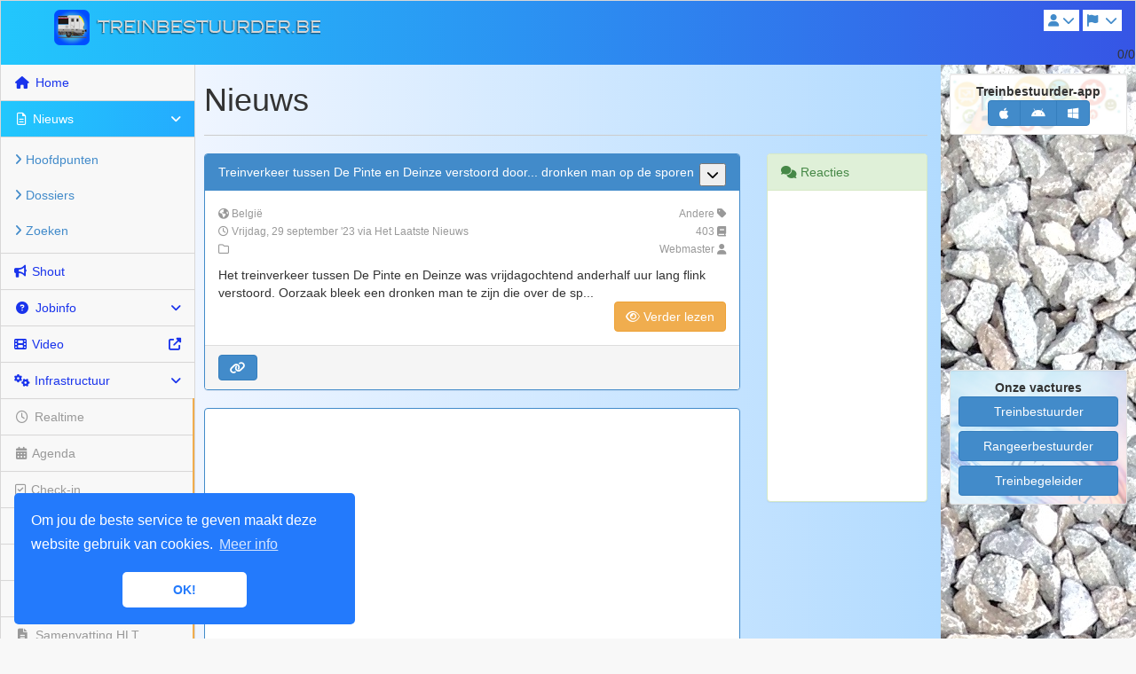

--- FILE ---
content_type: text/html; charset=UTF-8
request_url: https://www.treinbestuurder.be/nieuws/read.php?id=10817
body_size: 10921
content:
<!DOCTYPE html>
<head>
    <!-- Global site tag (gtag.js) - Google Analytics -->
<script async src="https://www.googletagmanager.com/gtag/js?id=G-G0JZ5LGZ9C"></script>
<script>
window.dataLayer = window.dataLayer || [];
function gtag(){dataLayer.push(arguments);}
gtag('js', new Date());

gtag('config', 'G-G0JZ5LGZ9C');
</script>
<meta charset="UTF-8" />
<meta name="viewport"         content="width=device-width, initial-scale=1.0" />
<meta name="robots"           content="index, follow" />
<meta name="author"           content="Joeri Schepers" />
<meta name="application-name" content="Treinbestuurder" />
<meta name="description"      content="Zoek je naar informatie over de job als treinbestuurder? Zie je het zitten om de stap naar deze uitdagende job te zetten? Dan kan je hier meer informatie vinden, niet alleen over de job maar ook over alles wat om en rond dit beroep samenhangt. Ook voor reeds aan de slag zijnde treinbestuurders zijn er handige tools zoals een agenda, logboek, telefoonboek,... en voor de fun kan je ook inchecken in treinen die je doet." />
<meta name="keywords"         content="treinbestuurder, treinen, trein, machinist, machinisten, worden, opleiding, NMBS, SNCB, Belgische spoorwegen, mobiel, nieuws, logboek, check-in, agenda, diensttabel, telefoonboek, checkin, checkins, check-ins, ranking, depot, collega, treinbegeleider, kaartjesknipper, treinchef, chef" />

<link rel="alternate"        type="application/rss+xml" title="Treinbestuurder.be - Nieuws" href="http://nieuws.treinbestuurder.be" />
<link rel="shortcut icon"    type="image/x-icon"        href="/assets/img/tbs_ico.ico" /> 
<link rel="icon"             type="image/x-icon"        href="/assets/img/tbs_ico.ico" />
<link rel="apple-touch-icon" href="/assets/img/apple_icon.png" />

<!-- GLOBAL STYLES -->
<link rel="stylesheet" href="/assets/plugins/bootstrap/css/bootstrap.css" />
<link rel="stylesheet" href="/assets/css/main.css" />
<link rel="stylesheet" href="/assets/css/MoneAdmin.css" />
<link rel="stylesheet" href="/assets/plugins/Font-Awesome/css/font-awesome.css" />
<link rel="stylesheet" href="/assets/plugins/fontawesome652/css/all.min.css" />
<link rel="stylesheet" href="/assets/plugins/loader/loader.css" />
<!--END GLOBAL STYLES -->

<!--COOKIE STYLES -->
<link rel="stylesheet" type="text/css" href="https://cdn.jsdelivr.net/npm/cookieconsent@3/build/cookieconsent.min.css" />
<!--END COOKIE STYLES -->

<!-- GLOBAL SCRIPTS -->
<script async src="//pagead2.googlesyndication.com/pagead/js/adsbygoogle.js"></script>
<script src="https://www.google.com/recaptcha/api.js" async defer></script>
<script src="/assets/plugins/jquery-2.0.3.min.js"></script>
<script src="/assets/plugins/bootstrap/js/bootstrap.min.js"></script>
<script src="/assets/plugins/modernizr-2.6.2-respond-1.1.0.min.js"></script>
<script src="/assets/plugins/loader/jquery.isloading.min.js"></script>
<script>
    window.storingsticker = [];
    </script>
<script src="/js/index.js?v=003"></script>
<!-- END GLOBAL SCRIPTS -->

<!-- GLOBAL VARS -->
<script>
    window.lang  = "NL";
    window.pernr = "";
</script>
<!-- END GLOBAL VARS -->

<!-- WONDERPUSH -->
<!-- END WONDERPUSH -->    <link rel="stylesheet" href="/assets/css/layout2.css" />
    <title>Treinverkeer tussen De Pinte en Deinze verstoord door... dronken man op de sporen</title>
    <meta name="description" content="Het treinverkeer tussen De Pinte en Deinze was vrijdagochtend anderhalf uur lang flink verstoord. Oorzaak bleek een dronken man te zijn die over de sp" />

    <style>
        .nieuwsartikel img {
            max-width: 100%;
        }
    </style>
    
    <script src="nieuws.js"></script>
    <script>
        $(document).ready(function() {
            if(window.pernr !== ""){
                get_reacties(10817);
            }
        });
    </script>
</head>
<body class="padTop53 ">
    <script src="https://cdn.jsdelivr.net/npm/cookieconsent@3/build/cookieconsent.min.js" data-cfasync="false"></script>
<script>
window.cookieconsent.initialise({
  "palette": {
    "popup": {
      "background": "#237afc"
    },
    "button": {
      "background": "#fff",
      "text": "#237afc"
    }
  },
  "theme": "classic",
  "position": "bottom-left",
  "content": {
    "message": "Om jou de beste service te geven maakt deze website gebruik van cookies.",
    "dismiss": "OK!",
    "link": "Meer info",
    "href": "https://www.treinbestuurder.be/policy/privacy.php"
  }
});
</script>    <div id="wrap">
        <div id="top">
    <nav class="navbar navbar-inverse navbar-fixed-top " style="padding-top: 10px;">
        <a data-original-title="Show/Hide Menu" data-placement="bottom" data-tooltip="tooltip" class="accordion-toggle btn btn-primary btn-sm visible-xs" data-toggle="collapse" href="#menu" id="menu-toggle">
            <i class="icon-align-justify"></i>
        </a>
        <!-- LOGO SECTION -->
        <header class="navbar-header">
            <a href="/index.php" class="navbar-brand"><img src="/assets/img/logo.png" alt="" /></a>
        </header>
        <!-- END LOGO SECTION -->
        <ul class="nav navbar-top-links navbar-right">
            <!-- MESSAGES SECTION -->
                        <!--END MESSAGES SECTION -->
            
            
            <!--ADMIN SETTINGS SECTIONS -->
            <li class="dropdown">
                <a class="dropdown-toggle" data-toggle="dropdown" href="#">
                    <i class="icon-user "></i>  <i class="icon-chevron-down "></i>
                </a>
                <ul class="dropdown-menu dropdown-user">
                                            <li><a href="#inlogvenster" data-toggle="modal"><i class="icon-signin"></i> Inloggen </a></li>
                                    </ul>
            </li>
            <!--END ADMIN SETTINGS -->
            
            <!--LANG SETTINGS SECTIONS -->
            <li class="dropdown">
                <a class="dropdown-toggle" data-toggle="dropdown" href="#">
                    <i class="icon-flag "></i>&nbsp; <i class="icon-chevron-down "></i>
                </a>
                <ul class="dropdown-menu dropdown-user">
                    <li><a href="/components/lang_change.php?lang=NL"><i class="icon-check"></i> NL</a></li>
                    <li><a href="/components/lang_change.php?lang=FR"><i class="icon-check-empty"></i> FR</a></li>
                </ul>
            </li>
            <!--END LANG SETTINGS -->
        </ul>
    </nav>
    <div id="storing_scroll"></div>
</div>

<div class="modal fade" id="inlogvenster" tabindex="-1" role="dialog" aria-labelledby="myModalLabel" aria-hidden="true">
    <div class="modal-dialog">
        <div class="modal-content">
            <div class="modal-header">
                <button type="button" class="close" data-dismiss="modal" aria-hidden="true">&times;</button>
                <h4 class="modal-title"> Inloggen</h4>
            </div>
            <div class="modal-body">
                <ul class="nav nav-tabs" style="margin-left: 10px;">
                    <li class="active"><a href="#login_personeel" data-toggle="tab" onclick="window.logintype = 'personeel';">Personeel</a></li>
                    <li><a href="#login_andere" data-toggle="tab" onclick="window.logintype = 'andere';">Niet personeel</a></li>
                    <li><a href="#registreren_modal" data-dismiss="modal" data-toggle="modal">Registreren</a></li>
                    <li><a href="#hulp_modal" data-dismiss="modal" data-toggle="modal">Hulp</a></li>
                </ul>
                
                <div class="tab-content">
                    <div class="tab-pane fade in active" id="login_personeel">
                        <div class="form-group">
                            <label>Personeelsnummer</label>
                            <input class="form-control" type="text" placeholder="Lange nummer" id="login_pernr"/>
                        </div>
                    </div>
                    <div class="tab-pane fade" id="login_andere">
                        <div class="form-group">
                            <label>Gebruikersnaam</label>
                            <input class="form-control" type="text" placeholder="Gebruikersnaam" id="login_username"/>
                        </div>
                    </div>
                    <div class="form-group">
                        <label>Wachtwoord</label>
                        <input class="form-control" type="password" placeholder="Wachtwoord" id="login_wachtwoord"/>
                    </div>
                    <div class="g-recaptcha" data-sitekey="6Ldw6QkTAAAAAOGxT1YUxV5SgM-Jfgz__XtUeeV-" data-callback="login_recaptchaCallback" data-expired-callback="login_recaptchaExpire"></div>
                    <input type="hidden" value="" id="captcha_response"/>
                    <div class="checkbox">
                        <label><input type="checkbox" value="" checked="checked"  id="login_remember"/>Aangemeld blijven</label>
                    </div>
                    <div id="login_result" style="color: red;"></div>
                </div>
            </div>
            <div class="modal-footer">
                <button type="button" class="btn btn-primary" onclick="login_request(window.logintype);">Inloggen</button>
                <button type="button" class="btn btn-default" data-dismiss="modal">Sluiten</button>
            </div>
        </div>
    </div>
</div>

<div class="modal fade" id="registreren_modal" tabindex="-1" role="dialog" aria-labelledby="myModalLabel" aria-hidden="true">
    <div class="modal-dialog">
        <div class="modal-content">
            <div class="modal-header">
                <button type="button" class="close" data-dismiss="modal" aria-hidden="true">&times;</button>
                <h4 class="modal-title"> Registreren</h4>
            </div>
            <div class="modal-body" style="padding: 7px;">
                <ul class="nav nav-tabs" style="margin-left: 10px;">
                    <li class="active"><a href="#registreer_personeel" data-toggle="tab">Personeel</a></li>
                    <li><a href="#registreer_andere" data-toggle="tab">Niet personeel</a></li>
                </ul>
                <div class="tab-content" style="padding: 7px;">
                    <div class="tab-pane fade in active" id="registreer_personeel">
                        <strong>Personeelsnummer</strong><br />
                        <div class="input-group">
                            <input type="tel" class="form-control" id="registreer_personeel_pernr" placeholder="Vul enkel cijfers in "/>
                            <span class="input-group-addon">00</span>
                        </div>
                        <br />
                        <strong>Gebruikersnaam</strong><br />
                        <div class="input-group">
                            <input type="text" class="form-control" id="registreer_personeel_username" placeholder="Gebruik minstens 8 karakters" />
                            <span class="input-group-addon"><i class="icon-font"></i></span>
                        </div>
                        <br />
                        <strong>Voornaam</strong><br />
                        <div class="input-group">
                            <input type="text" class="form-control" id="registreer_personeel_voornaam"/>
                            <span class="input-group-addon"><i class="icon-font"></i></span>
                        </div>
                        <br />
                        <strong>Achternaam</strong><br />
                        <div class="input-group">
                            <input type="text" class="form-control" id="registreer_personeel_achternaam"/>
                            <span class="input-group-addon"><i class="icon-font"></i></span>
                        </div>
                        <br />
                        <strong>Geslacht</strong><br />
                        <select class="form-control" id="registreer_personeel_geslacht">
                            <option value="M">Man</option>
                            <option value="V">Vrouw</option>
                        </select>
                        <br />
                        <strong>Geboortedatum</strong><br />
                        <select class="form-control" id="registreer_personeel_gbdag" style="width: 70px; display: inline-block;">
                            <option value="01">01</option><option value="02">02</option><option value="03">03</option><option value="04">04</option><option value="05">05</option><option value="06">06</option><option value="07">07</option><option value="08">08</option><option value="09">09</option><option value="10">10</option><option value="11">11</option><option value="12">12</option><option value="13">13</option><option value="14">14</option><option value="15">15</option><option value="16">16</option><option value="17">17</option><option value="18">18</option><option value="19">19</option><option value="20">20</option><option value="21">21</option><option value="22">22</option><option value="23">23</option><option value="24">24</option><option value="25">25</option><option value="26">26</option><option value="27">27</option><option value="28">28</option><option value="29">29</option><option value="30">30</option><option value="31">31</option>                        </select>
                        <select class="form-control" id="registreer_personeel_gbmaand" style="width: 70px; display: inline-block;">
                            <option value="01">01</option><option value="02">02</option><option value="03">03</option><option value="04">04</option><option value="05">05</option><option value="06">06</option><option value="07">07</option><option value="08">08</option><option value="09">09</option><option value="10">10</option><option value="11">11</option><option value="12">12</option>                        </select>
                        <select class="form-control" id="registreer_personeel_gbjaar" style="width: 110px; display: inline-block;">
                            <option value="2008">2008</option><option value="2007">2007</option><option value="2006">2006</option><option value="2005">2005</option><option value="2004">2004</option><option value="2003">2003</option><option value="2002">2002</option><option value="2001">2001</option><option value="2000">2000</option><option value="1999">1999</option><option value="1998">1998</option><option value="1997">1997</option><option value="1996">1996</option><option value="1995">1995</option><option value="1994">1994</option><option value="1993">1993</option><option value="1992">1992</option><option value="1991">1991</option><option value="1990">1990</option><option value="1989">1989</option><option value="1988">1988</option><option value="1987">1987</option><option value="1986">1986</option><option value="1985">1985</option><option value="1984">1984</option><option value="1983">1983</option><option value="1982">1982</option><option value="1981">1981</option><option value="1980">1980</option><option value="1979">1979</option><option value="1978">1978</option><option value="1977">1977</option><option value="1976">1976</option><option value="1975">1975</option><option value="1974">1974</option><option value="1973">1973</option><option value="1972">1972</option><option value="1971">1971</option><option value="1970">1970</option><option value="1969">1969</option><option value="1968">1968</option><option value="1967">1967</option><option value="1966">1966</option><option value="1965">1965</option><option value="1964">1964</option><option value="1963">1963</option><option value="1962">1962</option><option value="1961">1961</option><option value="1960">1960</option><option value="1959">1959</option><option value="1958">1958</option><option value="1957">1957</option><option value="1956">1956</option><option value="1955">1955</option><option value="1954">1954</option><option value="1953">1953</option><option value="1952">1952</option><option value="1951">1951</option><option value="1950">1950</option><option value="1949">1949</option><option value="1948">1948</option><option value="1947">1947</option><option value="1946">1946</option><option value="1945">1945</option><option value="1944">1944</option><option value="1943">1943</option><option value="1942">1942</option><option value="1941">1941</option><option value="1940">1940</option><option value="1939">1939</option><option value="1938">1938</option><option value="1937">1937</option><option value="1936">1936</option><option value="1935">1935</option><option value="1934">1934</option><option value="1933">1933</option><option value="1932">1932</option><option value="1931">1931</option><option value="1930">1930</option><option value="1929">1929</option><option value="1928">1928</option><option value="1927">1927</option><option value="1926">1926</option><option value="1925">1925</option>                        </select>
                        <br />
                        <br />
                        <strong>Wachtwoord</strong><br />
                        <div class="input-group">
                            <input type="password" class="form-control" id="registreer_personeel_wachtwoord" placeholder="Gebruik minstens 4 karakters"/>
                            <span class="input-group-addon"><i class="icon-lock"></i></span>
                        </div>
                        <br />
                        <strong>Bevestig je wachtwoord</strong><br />
                        <div class="input-group">
                            <input type="password" class="form-control" id="registreer_personeel_wachtwoordbev"/>
                            <span class="input-group-addon"><i class="icon-lock"></i></span>
                        </div>
                        <br />
                        <strong>E-mailadres</strong><br />
                        <div class="input-group">
                            <input type="email" class="form-control" id="registreer_personeel_mail" placeholder="We sturen jou een e-mail om je account te activeren."/>
                            <span class="input-group-addon"><i class="icon-envelope-alt"></i></span>
                        </div>
                        <br />
                        <label><input type="checkbox" value="1" id="registreer_personeel_av"/> Ik heb de <a href='https://treinbestuurder.be/policy/algemene_voorwaarden.php' target='_blank'>algemene voorwaarden</a> gelezen en ga hiermee akkoord.</label>
                        <br />
                        <br />
                        <button type="button" class="btn btn-success" style="width: 100%;" onclick="register_personeel();" id="send_acc_personeel">Account aanmaken</button>
                    </div>
                    
                    
                    <div class="tab-pane fade" id="registreer_andere">
                        <strong>Gebruikersnaam</strong><br />
                        <div class="input-group">
                            <input type="text" class="form-control" id="registreer_lid_username" placeholder="Gebruik minstens 8 karakters" />
                            <span class="input-group-addon"><i class="icon-font"></i></span>
                        </div>
                        <br />
                        <strong>Voornaam</strong><br />
                        <div class="input-group">
                            <input type="text" class="form-control" id="registreer_lid_voornaam"/>
                            <span class="input-group-addon"><i class="icon-font"></i></span>
                        </div>
                        <br />
                        <strong>Achternaam</strong><br />
                        <div class="input-group">
                            <input type="text" class="form-control" id="registreer_lid_achternaam"/>
                            <span class="input-group-addon"><i class="icon-font"></i></span>
                        </div>
                        <br />
                        <strong>Wachtwoord</strong><br />
                        <div class="input-group">
                            <input type="password" class="form-control" id="registreer_lid_wachtwoord" placeholder="Gebruik minstens 4 karakters"/>
                            <span class="input-group-addon"><i class="icon-lock"></i></span>
                        </div>
                        <br />
                        <strong>Bevestig je wachtwoord</strong><br />
                        <div class="input-group">
                            <input type="password" class="form-control" id="registreer_lid_wachtwoordbev"/>
                            <span class="input-group-addon"><i class="icon-lock"></i></span>
                        </div>
                        <br />
                        <strong>E-mailadres</strong><br />
                        <div class="input-group">
                            <input type="email" class="form-control" id="registreer_lid_mail" placeholder="We sturen jou een e-mail om je account te activeren."/>
                            <span class="input-group-addon"><i class="icon-envelope-alt"></i></span>
                        </div>
                        <br />
                        <label><input type="checkbox" value="1" id="registreer_lid_av"/> Ik heb de <a href='https://treinbestuurder.be/policy/algemene_voorwaarden.php' target='_blank'>algemene voorwaarden</a> gelezen en ga hiermee akkoord.</label>
                        <br />
                        <br />
                        <button type="button" class="btn btn-success" style="width: 100%;" onclick="register_leden();" id="send_acc_leden">Account aanmaken</button>
                    </div>
                </div>
            </div>
        </div>
    </div>
</div>

<div class="modal fade" id="hulp_modal" tabindex="-1" role="dialog" aria-labelledby="myModalLabel" aria-hidden="true">
    <div class="modal-dialog">
        <div class="modal-content">
            <div class="modal-header">
                <button type="button" class="close" data-dismiss="modal" aria-hidden="true">&times;</button>
                <h4 class="modal-title"> Hulp</h4>
            </div>
            <div class="modal-body" style="padding: 7px;">
                <ul class="nav nav-tabs" style="margin-left: 10px;">
                    <li class="active"><a href="#hulp_wachtwoord" data-toggle="tab">Wachtwoord vergeten</a></li>
                    <li><a href="#hulp_contact" data-toggle="tab">Contact</a></li>
                </ul>
                <div class="tab-content" style="padding: 7px;">
                    <div class="tab-pane fade in active" id="hulp_wachtwoord">
                        <u><strong>Personeelsleden</strong></u><br />
                        <strong>Personeelsnummer:</strong><br />
                        <div class="input-group">
                            <input type="tel" class="form-control" id="hulp_ww_pernr" />
                            <span class="input-group-addon">00</span>
                        </div>
                        <br />
                        <div class="g-recaptcha" data-sitekey="6Ldw6QkTAAAAAOGxT1YUxV5SgM-Jfgz__XtUeeV-" data-callback="reqww_per_recaptchaCallback" data-expired-callback="reqww_per_recaptchaExpire"></div>
                        <input type="hidden" value="" id="captcha_response_ww_per"/>
                        <br />
                        <button type="button" class="btn btn-success" style="width: 100%;" onclick="send_wachtwoord('personeelsleden');" id="send_ww_pernr_btn">Verstuur een nieuw wachtwoord</button>
                        <hr />
                        <u><strong>Andere leden</strong></u><br />
                        <strong>Gebruikersnaam:</strong><br />
                        <div class="input-group">
                            <input type="tel" class="form-control" id="hulp_ww_lid" />
                            <span class="input-group-addon"><i class="icon-font"></i></span>
                        </div>
                        <br />
                        <div class="g-recaptcha" data-sitekey="6Ldw6QkTAAAAAOGxT1YUxV5SgM-Jfgz__XtUeeV-" data-callback="reqww_lid_recaptchaCallback" data-expired-callback="reqww_lid_recaptchaExpire"></div>
                        <input type="hidden" value="" id="captcha_response_ww_lid"/>
                        <br />
                        <button type="button" class="btn btn-success" style="width: 100%;" onclick="send_wachtwoord('leden');" id="send_ww_lid_btn">Verstuur een nieuw wachtwoord</button>
                    </div>
                    
                    
                    <div class="tab-pane fade" id="hulp_contact">
                        <strong>E-mailadres</strong><br />
                        <div class="input-group">
                            <input type="email" class="form-control" id="hulp_mail" placeholder="Waarop wij u kunnen contacteren"/>
                            <span class="input-group-addon"><i class="icon-envelope-alt"></i></span>
                        </div>
                        <br />
                        <strong>Naam en voornaam</strong><br />
                        <div class="input-group">
                            <input type="text" class="form-control" id="hulp_naam"/>
                            <span class="input-group-addon"><i class="icon-user"></i></span>
                        </div>
                        <br />
                        <strong>Beschrijf jouw probleem</strong><br />
                        <textarea id="hulp_vraag" rows="5" class="form-control"></textarea>
                        <br />
                        <button type="button" class="btn btn-success" style="width: 100%;" onclick="send_hulp();" id="send_hulp_btn">Vraag verzenden</button>
                    </div>
                </div>
            </div>
        </div>
    </div>
</div>
        
<div id="left">
    <ul id="menu" class="collapse">
        
        <li class="panel ">
            <a href="/index.php"  style="border-top: none;"><i style="margin-left: 1px;" class="icon-home"></i><span style="margin-left: 7px;">Home</span></a>                   
        </li>
        
        
        <li class="panel active">
            <a href="#" data-parent="#menu" data-toggle="collapse" class="accordion-toggle" data-target="#nieuws-nav"><i style="margin-left: 3px;" class="icon-file-text-alt"></i><span style="margin-left: 7px;">Nieuws</span><span class="pull-right"><i class="icon-angle-down"></i></span></a>
            <ul class="in" id="nieuws-nav">
                <li class=""><a href="/nieuws/index.php"><i class="icon-angle-right"></i> Hoofdpunten</a></li>
                <li class=""><a href="/nieuws/dossier.php"><i class="icon-angle-right"></i> Dossiers</a></li>
                <li class=""><a href="/nieuws/search.php"><i class="icon-angle-right"></i> Zoeken</a></li>
            </ul>
        </li>
        
        
        <li class="panel ">
            <a href="/shout/index.php"><i style="margin-left: 0px;" class="icon-bullhorn"></i><span style="margin-left: 6px;">Shout</span></a>                   
        </li>
        
        
        <li class="panel ">
            <a href="#" data-parent="#menu" data-toggle="collapse" class="accordion-toggle" data-target="#jobinfo-nav"><i style="margin-left: 2px;" class="icon-question-sign"></i><span style="margin-left: 8px;">Jobinfo</span><span class="pull-right"><i class="icon-angle-down"></i></span></a>
            <ul class="collapse" id="jobinfo-nav">
                <li class=""><a href="/site/v4/jobinfo/vacatures/"><i class="icon-angle-right"></i> Vacatures</a></li>
                <li class=""><a href="/site/v4/jobinfo/depots/"><i class="icon-angle-right"></i> Depots</a></li>
                <li class=""><a href="/jobinfo/schema.php"><i class="icon-angle-right"></i> Opleidingsschema</a></li>
                <li class=""><a href="/jobinfo/ervaringen.php"><i class="icon-angle-right"></i> Ervaringen</a></li>
                <li class=""><a href="/jobinfo/vena.php"><i class="icon-angle-right"></i> Vraag &amp; antwoord</a></li>
                <li class=""><a href="/jobinfo/dagboek.php"><i class="icon-angle-right"></i> Dagboek</a></li>
                <li class=""><a href="/jobinfo/faq.php"><i class="icon-angle-right"></i> F.a.q.</a></li>
                <li class=""><a href="/jobinfo/medisch.php"><i class="icon-angle-right"></i> Medische criteria</a></li>
                <li class=""><a href="/jobinfo/extra.php"><i class="icon-angle-right"></i> Extra's</a></li>
            </ul>
        </li>
        
        
        <li class="panel">
            <a href="http://www.youtube.com/channel/UCYLoVcZkWD957jMYmb0f9pQ" target="_blank"><i style="margin-left: 0px;" class="icon-film"></i><span style="margin-left: 6px;">Video</span><span class="pull-right"><i class="icon-external-link"></i></span></a>                    
        </li>
        
        
        <li class="panel ">
            <a href="#" data-parent="#menu" data-toggle="collapse" class="accordion-toggle" data-target="#infra-nav"><i style="margin-left: 0px;" class="icon-cogs"></i><span style="margin-left: 5px;">Infrastructuur</span><span class="pull-right"><i class="icon-angle-down"></i></span></a>
            <ul class="collapse" id="infra-nav">
                <li class=""><a href="/site/v4/infrastructuur/seinen"><i class="icon-angle-right"></i> Seinen</a></li>
                <li class=""><a href="/site/v4/infrastructuur/borden"><i class="icon-angle-right"></i> Borden</a></li>
                <li class=""><a href="/site/v4/infrastructuur/spoorlijnen"><i class="icon-angle-right"></i> Spoorlijnen</a></li>
            </ul>
        </li>
        
        
                <li class="panel" style="border-right: #f0ad4e solid 2px;"><a href="#inlogvenster" data-toggle="modal"><i style="margin-left: 2px;" class="icon-time text-muted"></i><span style="margin-left: 7px;" class="text-muted">Realtime</span></a></li>
                
        
                <li class="panel" style="border-right: #f0ad4e solid 2px;"><a href="/site/v4/diensttabel/kalender/" ><i style="margin-left: 2px;" class="icon-calendar text-muted"></i><span style="margin-left: 6px;" class="text-muted">Agenda</span></a></li>
                
        
                <li class="panel" style="border-right: #f0ad4e solid 2px;"><a href="#inlogvenster" data-toggle="modal"><i style="margin-left: 1px;" class="icon-check text-muted"></i><span style="margin-left: 6px;" class="text-muted">Check-in</span></a></li>
                
        
                <li class="panel" style="border-right: #f0ad4e solid 2px;"><a href="#inlogvenster" data-toggle="modal"><i style="margin-left: 0px;" class="icon-file-text-alt text-muted"></i><span style="margin-left: 8px;" class="text-muted">TC286</span></a></li>
                
        
                <li class="panel" style="border-right: #f0ad4e solid 2px;"><a href="#inlogvenster" data-toggle="modal"><i style="margin-left: 1px;" class="icon-book text-muted"></i><span style="margin-left: 6px;" class="text-muted">Logboek</span></a></li>
                
        
                <li class="panel" style="border-right: #f0ad4e solid 2px;"><a href="#inlogvenster" data-toggle="modal"><i style="margin-left: 4px;" class="icon-eur text-muted"></i><span style="margin-left: 9px;" class="text-muted">Loon</span></a></li>
        

                <li class="panel" style="border-right: #f0ad4e solid 2px;"><a href="#inlogvenster" data-toggle="modal"><i style="margin-left: 4px;" class="icon-file-text text-muted"></i><span style="margin-left: 9px;" class="text-muted">Samenvatting HLT</span></a></li>
                
        
                <li class="panel" style="border-right: #f0ad4e solid 2px;"><a href="#inlogvenster" data-toggle="modal"><i style="margin-left: 0px;" class="icon-search text-muted"></i><span style="margin-left: 10px;" class="text-muted">Lost & found</span></a></li>
                
        
        
                <li class="panel" style="border-right: #f0ad4e solid 2px;"><a href="#inlogvenster" data-toggle="modal"><i style="margin-left: 0px;" class="icon-food text-muted"></i><span style="margin-left: 10px;" class="text-muted">Restaurant</span></a></li>
                
        
        
                <li class="panel" style="border-right: #f0ad4e solid 2px;"><a href="#inlogvenster" data-toggle="modal"><i style="margin-left: 0px;" class="icon-group text-muted"></i><span style="margin-left: 5px;" class="text-muted">Collega's</span></a></li>
                
        
                <li class="panel" style="border-right: #f0ad4e solid 2px;"><a href="#inlogvenster" data-toggle="modal"><i style="margin-left: 4px;" class="icon-male text-muted"></i><span style="margin-left: 9px;" class="text-muted">Leerlingen</span></a></li>
                
        
                <li class="panel" style="border-right: #f0ad4e solid 2px;"><a href="#inlogvenster" data-toggle="modal"><i style="margin-left: 0px;" class="icon-bar-chart text-muted"></i><span style="margin-left: 5px;" class="text-muted">Uw mening</span></a></li>
                
        
            </ul>
</div>


        <!--PAGE CONTENT -->
        <div id="content">
            <div class="inner" style="min-height: 700px;">
                <div class="row">
                    <div class="col-lg-12">
                        <h1>Nieuws</h1>
                    </div>
                </div>
                <hr />
                <div class="row">
                    <div class="col-lg-9">
                        <div class="panel panel-primary">
                            <div class="panel-heading">
                                Treinverkeer tussen De Pinte en Deinze verstoord door... dronken man op de sporen                                <div class="btn-group pull-right">
                                    <button type="button" data-toggle="dropdown"><i class="icon-chevron-down icon-white"></i></button>
                                    <ul class="dropdown-menu slidedown">
                                        <li><a href="print.php?id=10817" onclick="window.open(this.href,'win2','status=no,toolbar=no,scrollbars=yes,titlebar=no,menubar=no,resizable=yes,width=640,height=480,directories=no,location=no'); return false;" rel="nofollow"><i class="icon-print"></i> Afdrukken</a></li>
                                        <li><a href="http://facebook.treinbestuurder.be/nieuws.php?id=10817" onclick="window.open(this.href, 'popuppage', 'width=600,height=300,top=100,left=100,scrollbars=1'); return false;"><i class="icon-facebook-sign"></i> Delen op Facebook</a></li>
                                        <li><a href="https://twitter.com/intent/tweet?text=Treinverkeer+tussen+De+Pinte+en+Deinze+verstoord+door...+dronken+man+op+de+sporen+http%3A%2F%2Fwww.treinbestuurder.be%2Fnieuws%2Fread.php%3Fid%3D10817" onclick="window.open(this.href, 'popuppage', 'width=600,height=300,top=100,left=100,scrollbars=1'); return false;"><i class="icon-twitter"></i> Delen op Twitter</a></li>
                                                                            </ul>
                                </div>
                            </div>
                            <div class="panel-body nieuwsartikel">
                                <p style="float: left;">
                                    <small class="text-muted"><i class="icon-globe"></i> België</small><br />
                                    <small class="text-muted"><i class="icon-time"></i> Vrijdag, 29 september '23 via Het Laatste Nieuws</small><br />
                                    <small class="text-muted"><i class="icon-folder-close-alt"></i> </small>
                                </p>
                                <p style="text-align: right;">
                                    <small class="text-muted">Andere <i class="icon-tag"></i></small><br />
                                    <small class="text-muted">403 <i class="fa fa-book"></i></small><br />
                                    <small class="text-muted">Webmaster <i class="icon-user"></i></small>
                                </p>
                                Het treinverkeer tussen De Pinte en Deinze was vrijdagochtend anderhalf uur lang flink verstoord. Oorzaak bleek een dronken man te zijn die over de sp...<div style="text-align: right;"><a href="https://www.hln.be/deinze/treinverkeer-tussen-de-pinte-en-deinze-verstoord-door-dronken-man-op-de-sporen~afc956ca/" target="_blank" class="btn btn-warning"><i class="icon-eye-open"></i> Verder lezen</a></div>                            </div>
                            <div class="panel-footer">
                                <div class="btn-group">
                                    <a href="https://www.hln.be/deinze/treinverkeer-tussen-de-pinte-en-deinze-verstoord-door-dronken-man-op-de-sporen~afc956ca/" class="btn btn-primary icon-link" role="button" target="_blank"></a>                                </div>
                            </div>
                        </div>
                        <div class="panel panel-primary">
                            <div class="panel-body" style="padding: 0px;">
                                <ins class="adsbygoogle" style="display:block" data-ad-client="ca-pub-7237042584987257" data-ad-slot="6132167540" data-ad-format="auto"></ins>
                                <script>(adsbygoogle = window.adsbygoogle || []).push({});</script>
                            </div>
                        </div>
                    </div>
                    <div class="col-lg-3">
                        <div class="chat-panel panel panel-success">
                            <div class="panel-heading">
                                <i class="icon-comments"></i> Reacties                            </div>
                            <div class="panel-body">
                                <ul class="chat" id="reacties"></ul>
                            </div>
                                                    </div>
                    </div>
                </div>
            </div>
        </div>
        <!--END PAGE CONTENT -->
        <!-- RIGHT STRIP  SECTION -->
<div id="right">
    <div class="well well-sm" style="text-align: center; background-image: url('/assets/img/background/app.png'); background-size: cover;">
        <strong>Treinbestuurder-app</strong>
        <div class="btn-group">
            <a href="https://itunes.apple.com/be/app/treinbestuurder/id959383525" class="btn btn-primary icon-apple" role="button" target="_blank"></a>
            <a href="https://play.google.com/store/apps/details?id=be.treinbestuurder.app" class="btn btn-primary icon-android" role="button" target="_blank"></a>
            <a href="http://www.windowsphone.com/nl-be/store/app/treinbestuurder/decd4cf3-257b-488a-92e9-fc8f09a94a4d" class="btn btn-primary icon-windows" role="button" target="_blank"></a>
        </div>
    </div>
    <iframe src="//www.facebook.com/plugins/likebox.php?href=https%3A%2F%2Fwww.facebook.com%2Ftreinbestuurder.be&amp;width=205&amp;height=258&amp;colorscheme=dark&amp;show_faces=true&amp;header=false&amp;stream=false&amp;show_border=false&amp;appId=408819592472996" style="border: none; overflow:hidden; width:100%; height:240px; border-radius: 5px;"></iframe>
        <div class="well well-sm" style="text-align: center; background-image: url('/assets/img/background/vacature.png'); background-size: cover;">
        <strong>Onze vactures</strong>
        <a href="/jobinfo/vacature.php#treinbestuurder" class="btn btn-primary btn-block" role="button">Treinbestuurder</a>
        <a href="/jobinfo/vacature.php#rangeerbestuurder" class="btn btn-primary btn-block" role="button">Rangeerbestuurder</a>
        <a href="/jobinfo/vacature.php#treinbegeleider" class="btn btn-primary btn-block" role="button">Treinbegeleider</a>
    </div>
            
    <ins class="adsbygoogle" style="display:block;" data-ad-client="ca-pub-7237042584987257" data-ad-slot="8562283552" data-ad-format="auto"></ins>
    <script> (adsbygoogle = window.adsbygoogle || []).push({}); </script>
</div>
<!-- END RIGHT STRIP  SECTION -->    </div>
    <!--END MAIN WRAPPER -->

    <div id="footer">
    <p>
        <!-- &copy; <a href="http://www.jipa.be" target="_blank" style="color: blue;">JIPA</a> |  -->
        <a href="/policy/privacy.php" style="color: blue;">Privacy policy</a> | 
        <a href="/policy/disclaimer.php" style="color: blue;">Disclaimer</a> | 
        <a href="/policy/algemene_voorwaarden.php" style="color: blue;">Algemene voorwaarden</a>
    </p>
</div>    <script src="/login/profiel/profiel.js"></script>
    <div class="modal fade" id="profile_modal" role="dialog">
    <div class="modal-dialog" style="width: 95%;">
        <div class="modal-content">
            <div class="modal-header">
                <button type="button" class="close" data-dismiss="modal" aria-hidden="true">&times;</button>
                <h4 class="modal-title">Profiel van  <span id="profile_username"></span></h4>
            </div>
            
            <div class="modal-body" style="text-align: center;" id="profile_loader">
                <i class="fa fa-refresh fa-spin fa-4x fa-fw"></i>
            </div>
            
            <div class="modal-body" style="padding: 1px; display: none;" id="profile_body">
                <ul class="nav nav-tabs" id="profile_tabs" style="margin-left: 15px; margin-top: 5px;">
                    <li id="profile_li_pro"><a href="#profile_tab_pro" data-toggle="tab">Professioneel</a></li>
                    <li><a href="#profile_tab_pers" data-toggle="tab">Persoonlijk</a></li>
                    <li id="profile_li_agenda"><a href="#profile_tab_agenda" data-toggle="tab" onclick="agenda_profile();">Agenda</a></li>
                    <li id="profile_li_checkin"><a href="#profile_tab_checkin" data-toggle="tab" onclick="checkin_profile();">Check-in</a></li>
                    <li id="profile_li_logboek"><a href="#profile_tab_logboek" data-toggle="tab" onclick="logboek_profile();">Logboek</a></li>
                    <li><a href="#profile_tab_message" data-toggle="tab">Bericht</a></li>
                </ul>
                <div class="tab-content" style="padding: 10px;">
                    <div class="tab-pane fade in" id="profile_tab_pro">
                        <div style="float: right; display: inline; max-width: 300px; max-height: 300px;">
                            <img src="" alt="Profielfoto" style="display: none; display: block; max-width:100%; max-height:100%; width: auto; height: auto; margin-left: auto; margin-right: auto; border: 1px black solid;" class="profielfoto">
                        </div>
                        <p>
                            <strong>Naam:</strong><br />
                            <span id="profile_prof_naam"></span>
                        </p>
                        <p>
                            <strong>Functie:</strong><br />
                            <span id="profile_prof_functie"></span>
                        </p>
                        <p>
                            <strong>Aanwerving:</strong><br />
                            <span id="profile_prof_aanwerving"></span>
                        </p>
                        <p>
                            <strong>Aantal jaren dienst:</strong><br />
                            <span id="profile_prof_dienstjaren"></span>
                        </p>
                        <p>
                            <strong>Standplaats en depotnummer:</strong><br />
                            <span id="profile_prof_depot"></span> <span id="profile_prof_depotnr"></span>
                        </p>
                        <p>
                            <strong>Reeks:</strong><br />
                            <span id="profile_prof_reeks"></span>
                        </p>
                        <p>
                            <strong>Monitor:</strong><br />
                            <span id="profile_prof_monitor"></span>
                        </p>
                        <p>
                            <strong>E-mail werk:</strong><br />
                            <span id="profile_prof_mail"></span>
                        </p>
                        <p>
                            <strong>GSM werk:</strong><br />
                            <span id="profile_prof_gsm"></span>
                        </p>
                        <p>
                            <strong>Telefoon werk:</strong><br />
                            <span id="profile_prof_tel"></span>
                        </p>
                        <strong>Bevoegdheden:</strong><br />
                        <div id="profile_bevoegdheden"></div>
                        <br />
                        <strong>Materieelkennis:</strong><br />
                        <div class="row">
                            <div class="col-lg-3"><div style="background-color: #FFEFEF; padding-left: 18px;">Locomotieven</div><div id="profile_info_pers_materieel_hl"></div></div>
                            <div class="col-lg-3"><div style="background-color: #FFEFEF; padding-left: 18px;">Motorrijtuigen</div><div id="profile_info_pers_materieel_ms"></div></div>
                            <div class="col-lg-2"><div style="background-color: #FFEFEF; padding-left: 18px;">Stuurrijtuigen</div><div id="profile_info_pers_materieel_hvr"></div></div>
                            <div class="col-lg-2"><div style="background-color: #FFEFEF; padding-left: 18px;">HST</div><div id="profile_info_pers_materieel_hst"></div></div>
                            <div class="col-lg-2"><div style="background-color: #FFEFEF; padding-left: 18px;">Buitenland</div><div id="profile_info_pers_materieel_ext"></div></div>
                        </div>
                    </div>
                    
                    
                    <div class="tab-pane fade in" id="profile_tab_pers">
                        <div style="float: right; display: inline; max-width: 300px; max-height: 300px;">
                            <img src="" alt="Profielfoto" style="display: none; display: block; max-width:100%; max-height:100%; width: auto; height: auto; margin-left: auto; margin-right: auto; border: 1px black solid;" class="profielfoto">
                        </div>
                        <div id="profile_inhoud_lid">
                            <p>
                                <strong>Naam:</strong><br />
                                <span id="profile_info_lid_naam"></span>
                            </p>
                            <p>
                                <strong>Geboortedatum:</strong><br />
                                <span id="profile_info_lid_geboortedatum"></span>
                            </p>
                            <p>
                                <strong>Status:</strong><br />
                                <span id="profile_info_lid_status"></span>
                            </p>
                            <p>
                                <strong>Meer over mezelf:</strong><br />
                                <span id="profile_info_lid_mom"></span>
                            </p>
                        </div>
                        <div id="profile_inhoud_pers">
                            <p>
                                <strong>Naam:</strong><br />
                                <span id="profile_info_pers_naam"></span>
                            </p>
                            <p>
                                <strong>Geslacht:</strong><br />
                                <span id="profile_info_pers_geslacht"></span>
                            </p>
                            <p>
                                <strong>Taal:</strong><br />
                                <span id="profile_info_pers_taal"></span>
                            </p>
                            <p>
                                <strong>Geboortedatum:</strong><br />
                                <span id="profile_info_pers_geboortedatum"></span>
                            </p>
                            <p>
                                <strong>Provincie:</strong><br />
                                <span id="profile_info_pers_provincie"></span>
                            </p>
                            <p>
                                <strong>Meer over mezelf:</strong><br />
                                <span id="profile_info_pers_mom"></span>
                            </p>
                            <p>
                                <strong>Privé GSM-nummer:</strong><br />
                                <span id="profile_info_pers_gsm"></span>
                            </p>
                            <p>
                                <strong>Privé Telefoonnummer:</strong><br />
                                <span id="profile_info_pers_tel"></span>
                            </p>
                            <p>
                                <strong>Website:</strong><br />
                                <span id="profile_info_pers_website"></span>
                            </p>
                        </div>
                        
                    </div>
                    
                    
                    <div class="tab-pane fade in" id="profile_tab_agenda">
                        <div class="row">
                            <div class="col-lg-6">
                                <select class="form-control input-sm" style="width: 100%;" id="profile_agenda_maand" onchange="window.profile_load_agenda = false; agenda_profile();">
                                    <option value="01">Januari</option><option value="02">Februari</option><option value="03">Maart</option><option value="04">April</option><option value="05">Mei</option><option value="06">Juni</option><option value="07">Juli</option><option value="08">Augustus</option><option value="09">September</option><option value="10">Oktober</option><option value="11">November</option><option value="12" selected>December</option>                                </select>
                            </div>
                            <div class="col-lg-6">
                                <select class="form-control input-sm" style="width: 100%;" id="profile_agenda_jaar" onchange="window.profile_load_agenda = false; agenda_profile();">
                                    <option value="2026">2026</option><option value="2025" selected>2025</option>                                </select>
                            </div>
                        </div>
                        <div style="margin-top: 25px; text-align: center;" id="profile_agenda_loader"><i class="fa fa-refresh fa-spin fa-4x fa-fw"></i></div>
                        <table id="profile_agenda_table" class="table table-bordered table-hover" style="margin-top: 10px; display: none;">
                            <thead>
                                <tr>
                                    <th>Dag</th>
                                    <th>Titel</th>
                                    <th>Dienst</th>
                                    <th>Van</th>
                                    <th>Tot</th>
                                    <th>BR</th>
                                </tr>
                            </thead>
                            <tbody></tbody>
                        </table>
                    </div>
                    
                    
                    <div class="tab-pane fade in" id="profile_tab_checkin">
                        <div style="margin-top: 25px; text-align: center;" id="profile_checkin_loader"><i class="fa fa-refresh fa-spin fa-4x fa-fw"></i></div>
                        <table id="profile_checkin_table" class="table table-striped table-bordered table-hover" style="margin-top: 10px; display: none;">
                            <thead>
                                <tr>
                                    <th>Trein</th>
                                    <th colspan="2">Van</th>
                                    <th colspan="2">Naar</th>
                                    <th>Als</th>
                                </tr>
                            </thead>
                            <tbody></tbody>
                        </table>
                    </div>
                    
                    
                    <div class="tab-pane fade in" id="profile_tab_logboek">
                        <div style="margin-top: 25px; text-align: center;" id="profile_logboek_loader"><i class="fa fa-refresh fa-spin fa-4x fa-fw"></i><br />Even geduld, bezig met verzamelen van data...</div>
                        <table class="table-hover" style="margin-top: 10px; display: none;" id="profile_logboek_table">
                            <tr>
                                <td style="border-bottom: 1px solid #EDF397;">Aantal treinen:</td>
                                <td style="border-bottom: 1px solid #EDF397; text-align: right;" id="profile_logboek_treinen"></td>
                            </tr>
                            <tr>
                                <td style="border-bottom: 1px solid #EDF397;">Kilometers:</td>
                                <td style="border-bottom: 1px solid #EDF397; text-align: right;" id="profile_logboek_km"></td>
                            </tr>
                            <tr>
                                <td style="border-bottom: 1px solid #EDF397;">Aantal stops:</td>
                                <td style="border-bottom: 1px solid #EDF397; text-align: right;" id="profile_logboek_stops"></td>
                            </tr>
                            <tr>
                                <td style="border-bottom: 1px solid #EDF397;">Gemiddelde snelheid:</td>
                                <td style="border-bottom: 1px solid #EDF397; text-align: right;" id="profile_logboek_vmax"></td>
                            </tr>
                            <tr>
                                <td style="border-bottom: 1px solid #EDF397;">Reistijd:</td>
                                <td style="border-bottom: 1px solid #EDF397; text-align: right;" id="profile_logboek_reistijd"></td>
                            </tr>
                            <tr>
                                <td style="border-bottom: 1px solid #EDF397;">Treinen die op tijd op hun bestemming waren:</td>
                                <td style="border-bottom: 1px solid #EDF397; text-align: right;" id="profile_logboek_optijd"></td>
                            </tr>
                            <tr>
                                <td style="border-bottom: 1px solid #EDF397;">Stiptheids percentage:</td>
                                <td style="border-bottom: 1px solid #EDF397; text-align: right;" id="profile_logboek_stiptperc"></td>
                            </tr>
                            <tr>
                                <td style="border-bottom: 1px solid #EDF397;">Totale vertraging:</td>
                                <td style="border-bottom: 1px solid #EDF397; text-align: right;" id="profile_logboek_rt"></td>
                            </tr>
                            <tr>
                                <td style="border-bottom: 1px solid #EDF397;">Gemiddelde vertraging per trein:</td>
                                <td style="border-bottom: 1px solid #EDF397; text-align: right;" id="profile_logboek_rttrein"></td>
                            </tr>
                            <tr>
                                <td style="border-bottom: 1px solid #EDF397;">Gemiddelde vertraging:</td>
                                <td style="border-bottom: 1px solid #EDF397; text-align: right;" id="profile_logboek_rtgem"></td>
                            </tr>
                            <tr>
                                <td style="border-bottom: 1px solid #EDF397;">Maximale vertraging bij aankomst:</td>
                                <td style="border-bottom: 1px solid #EDF397; text-align: right;" id="profile_logboek_rtaankomst"></td>
                            </tr>
                            <tr>
                                <td style="border-bottom: 1px solid #EDF397;">Maximale vertraging tijdens de rit:</td>
                                <td style="border-bottom: 1px solid #EDF397; text-align: right;" id="profile_logboek_rtmax"></td>
                            </tr>
                            <tr>
                                <td style="border-bottom: 1px solid #EDF397;">Verloren minuten:</td>
                                <td style="border-bottom: 1px solid #EDF397; text-align: right;" id="profile_logboek_rtverloren"></td>
                            </tr>
                            <tr>
                                <td style="border-bottom: 1px solid #EDF397;">Ingehaalde minuten:</td>
                                <td style="border-bottom: 1px solid #EDF397; text-align: right;" id="profile_logboek_rtingehaald"></td>
                            </tr>
                            <tr>
                                <td>Percentage ingehaalde / verloren minuten:</td>
                                <td style="text-align: right;" id="profile_logboek_rtperc"></td>
                            </tr>
                        </table>
                    </div>
                    
                    
                    <div class="tab-pane fade in" id="profile_tab_message">
                        <strong>Onderwerp:</strong>
                        <div class="input-group">
                            <input type="text" class="form-control" id="profile_msg_onderwerp" placeholder="Onderwerp..."/>
                            <span class="input-group-addon"><i class="icon-font"></i></span>
                        </div>
                        <br />
                        <strong>Uw bericht:</strong>
                        <textarea class="form-control" rows="10" id="profile_msg_bericht" placeholder="Uw bericht..."></textarea>
                        <br />
                        <button type="button" class="btn btn-success" onclick="sendmsg_profile();" style="width: 100%;" id="profile_send_btn"><i class="icon-envelope-alt"></i> Bericht verzenden</button>
                    </div>
                </div>
            </div>
        </div>
    </div>
</div></body>
</html>


--- FILE ---
content_type: text/html; charset=utf-8
request_url: https://www.google.com/recaptcha/api2/anchor?ar=1&k=6Ldw6QkTAAAAAOGxT1YUxV5SgM-Jfgz__XtUeeV-&co=aHR0cHM6Ly93d3cudHJlaW5iZXN0dXVyZGVyLmJlOjQ0Mw..&hl=en&v=jdMmXeCQEkPbnFDy9T04NbgJ&size=normal&anchor-ms=20000&execute-ms=15000&cb=3239fmpga8vf
body_size: 47120
content:
<!DOCTYPE HTML><html dir="ltr" lang="en"><head><meta http-equiv="Content-Type" content="text/html; charset=UTF-8">
<meta http-equiv="X-UA-Compatible" content="IE=edge">
<title>reCAPTCHA</title>
<style type="text/css">
/* cyrillic-ext */
@font-face {
  font-family: 'Roboto';
  font-style: normal;
  font-weight: 400;
  font-stretch: 100%;
  src: url(//fonts.gstatic.com/s/roboto/v48/KFO7CnqEu92Fr1ME7kSn66aGLdTylUAMa3GUBHMdazTgWw.woff2) format('woff2');
  unicode-range: U+0460-052F, U+1C80-1C8A, U+20B4, U+2DE0-2DFF, U+A640-A69F, U+FE2E-FE2F;
}
/* cyrillic */
@font-face {
  font-family: 'Roboto';
  font-style: normal;
  font-weight: 400;
  font-stretch: 100%;
  src: url(//fonts.gstatic.com/s/roboto/v48/KFO7CnqEu92Fr1ME7kSn66aGLdTylUAMa3iUBHMdazTgWw.woff2) format('woff2');
  unicode-range: U+0301, U+0400-045F, U+0490-0491, U+04B0-04B1, U+2116;
}
/* greek-ext */
@font-face {
  font-family: 'Roboto';
  font-style: normal;
  font-weight: 400;
  font-stretch: 100%;
  src: url(//fonts.gstatic.com/s/roboto/v48/KFO7CnqEu92Fr1ME7kSn66aGLdTylUAMa3CUBHMdazTgWw.woff2) format('woff2');
  unicode-range: U+1F00-1FFF;
}
/* greek */
@font-face {
  font-family: 'Roboto';
  font-style: normal;
  font-weight: 400;
  font-stretch: 100%;
  src: url(//fonts.gstatic.com/s/roboto/v48/KFO7CnqEu92Fr1ME7kSn66aGLdTylUAMa3-UBHMdazTgWw.woff2) format('woff2');
  unicode-range: U+0370-0377, U+037A-037F, U+0384-038A, U+038C, U+038E-03A1, U+03A3-03FF;
}
/* math */
@font-face {
  font-family: 'Roboto';
  font-style: normal;
  font-weight: 400;
  font-stretch: 100%;
  src: url(//fonts.gstatic.com/s/roboto/v48/KFO7CnqEu92Fr1ME7kSn66aGLdTylUAMawCUBHMdazTgWw.woff2) format('woff2');
  unicode-range: U+0302-0303, U+0305, U+0307-0308, U+0310, U+0312, U+0315, U+031A, U+0326-0327, U+032C, U+032F-0330, U+0332-0333, U+0338, U+033A, U+0346, U+034D, U+0391-03A1, U+03A3-03A9, U+03B1-03C9, U+03D1, U+03D5-03D6, U+03F0-03F1, U+03F4-03F5, U+2016-2017, U+2034-2038, U+203C, U+2040, U+2043, U+2047, U+2050, U+2057, U+205F, U+2070-2071, U+2074-208E, U+2090-209C, U+20D0-20DC, U+20E1, U+20E5-20EF, U+2100-2112, U+2114-2115, U+2117-2121, U+2123-214F, U+2190, U+2192, U+2194-21AE, U+21B0-21E5, U+21F1-21F2, U+21F4-2211, U+2213-2214, U+2216-22FF, U+2308-230B, U+2310, U+2319, U+231C-2321, U+2336-237A, U+237C, U+2395, U+239B-23B7, U+23D0, U+23DC-23E1, U+2474-2475, U+25AF, U+25B3, U+25B7, U+25BD, U+25C1, U+25CA, U+25CC, U+25FB, U+266D-266F, U+27C0-27FF, U+2900-2AFF, U+2B0E-2B11, U+2B30-2B4C, U+2BFE, U+3030, U+FF5B, U+FF5D, U+1D400-1D7FF, U+1EE00-1EEFF;
}
/* symbols */
@font-face {
  font-family: 'Roboto';
  font-style: normal;
  font-weight: 400;
  font-stretch: 100%;
  src: url(//fonts.gstatic.com/s/roboto/v48/KFO7CnqEu92Fr1ME7kSn66aGLdTylUAMaxKUBHMdazTgWw.woff2) format('woff2');
  unicode-range: U+0001-000C, U+000E-001F, U+007F-009F, U+20DD-20E0, U+20E2-20E4, U+2150-218F, U+2190, U+2192, U+2194-2199, U+21AF, U+21E6-21F0, U+21F3, U+2218-2219, U+2299, U+22C4-22C6, U+2300-243F, U+2440-244A, U+2460-24FF, U+25A0-27BF, U+2800-28FF, U+2921-2922, U+2981, U+29BF, U+29EB, U+2B00-2BFF, U+4DC0-4DFF, U+FFF9-FFFB, U+10140-1018E, U+10190-1019C, U+101A0, U+101D0-101FD, U+102E0-102FB, U+10E60-10E7E, U+1D2C0-1D2D3, U+1D2E0-1D37F, U+1F000-1F0FF, U+1F100-1F1AD, U+1F1E6-1F1FF, U+1F30D-1F30F, U+1F315, U+1F31C, U+1F31E, U+1F320-1F32C, U+1F336, U+1F378, U+1F37D, U+1F382, U+1F393-1F39F, U+1F3A7-1F3A8, U+1F3AC-1F3AF, U+1F3C2, U+1F3C4-1F3C6, U+1F3CA-1F3CE, U+1F3D4-1F3E0, U+1F3ED, U+1F3F1-1F3F3, U+1F3F5-1F3F7, U+1F408, U+1F415, U+1F41F, U+1F426, U+1F43F, U+1F441-1F442, U+1F444, U+1F446-1F449, U+1F44C-1F44E, U+1F453, U+1F46A, U+1F47D, U+1F4A3, U+1F4B0, U+1F4B3, U+1F4B9, U+1F4BB, U+1F4BF, U+1F4C8-1F4CB, U+1F4D6, U+1F4DA, U+1F4DF, U+1F4E3-1F4E6, U+1F4EA-1F4ED, U+1F4F7, U+1F4F9-1F4FB, U+1F4FD-1F4FE, U+1F503, U+1F507-1F50B, U+1F50D, U+1F512-1F513, U+1F53E-1F54A, U+1F54F-1F5FA, U+1F610, U+1F650-1F67F, U+1F687, U+1F68D, U+1F691, U+1F694, U+1F698, U+1F6AD, U+1F6B2, U+1F6B9-1F6BA, U+1F6BC, U+1F6C6-1F6CF, U+1F6D3-1F6D7, U+1F6E0-1F6EA, U+1F6F0-1F6F3, U+1F6F7-1F6FC, U+1F700-1F7FF, U+1F800-1F80B, U+1F810-1F847, U+1F850-1F859, U+1F860-1F887, U+1F890-1F8AD, U+1F8B0-1F8BB, U+1F8C0-1F8C1, U+1F900-1F90B, U+1F93B, U+1F946, U+1F984, U+1F996, U+1F9E9, U+1FA00-1FA6F, U+1FA70-1FA7C, U+1FA80-1FA89, U+1FA8F-1FAC6, U+1FACE-1FADC, U+1FADF-1FAE9, U+1FAF0-1FAF8, U+1FB00-1FBFF;
}
/* vietnamese */
@font-face {
  font-family: 'Roboto';
  font-style: normal;
  font-weight: 400;
  font-stretch: 100%;
  src: url(//fonts.gstatic.com/s/roboto/v48/KFO7CnqEu92Fr1ME7kSn66aGLdTylUAMa3OUBHMdazTgWw.woff2) format('woff2');
  unicode-range: U+0102-0103, U+0110-0111, U+0128-0129, U+0168-0169, U+01A0-01A1, U+01AF-01B0, U+0300-0301, U+0303-0304, U+0308-0309, U+0323, U+0329, U+1EA0-1EF9, U+20AB;
}
/* latin-ext */
@font-face {
  font-family: 'Roboto';
  font-style: normal;
  font-weight: 400;
  font-stretch: 100%;
  src: url(//fonts.gstatic.com/s/roboto/v48/KFO7CnqEu92Fr1ME7kSn66aGLdTylUAMa3KUBHMdazTgWw.woff2) format('woff2');
  unicode-range: U+0100-02BA, U+02BD-02C5, U+02C7-02CC, U+02CE-02D7, U+02DD-02FF, U+0304, U+0308, U+0329, U+1D00-1DBF, U+1E00-1E9F, U+1EF2-1EFF, U+2020, U+20A0-20AB, U+20AD-20C0, U+2113, U+2C60-2C7F, U+A720-A7FF;
}
/* latin */
@font-face {
  font-family: 'Roboto';
  font-style: normal;
  font-weight: 400;
  font-stretch: 100%;
  src: url(//fonts.gstatic.com/s/roboto/v48/KFO7CnqEu92Fr1ME7kSn66aGLdTylUAMa3yUBHMdazQ.woff2) format('woff2');
  unicode-range: U+0000-00FF, U+0131, U+0152-0153, U+02BB-02BC, U+02C6, U+02DA, U+02DC, U+0304, U+0308, U+0329, U+2000-206F, U+20AC, U+2122, U+2191, U+2193, U+2212, U+2215, U+FEFF, U+FFFD;
}
/* cyrillic-ext */
@font-face {
  font-family: 'Roboto';
  font-style: normal;
  font-weight: 500;
  font-stretch: 100%;
  src: url(//fonts.gstatic.com/s/roboto/v48/KFO7CnqEu92Fr1ME7kSn66aGLdTylUAMa3GUBHMdazTgWw.woff2) format('woff2');
  unicode-range: U+0460-052F, U+1C80-1C8A, U+20B4, U+2DE0-2DFF, U+A640-A69F, U+FE2E-FE2F;
}
/* cyrillic */
@font-face {
  font-family: 'Roboto';
  font-style: normal;
  font-weight: 500;
  font-stretch: 100%;
  src: url(//fonts.gstatic.com/s/roboto/v48/KFO7CnqEu92Fr1ME7kSn66aGLdTylUAMa3iUBHMdazTgWw.woff2) format('woff2');
  unicode-range: U+0301, U+0400-045F, U+0490-0491, U+04B0-04B1, U+2116;
}
/* greek-ext */
@font-face {
  font-family: 'Roboto';
  font-style: normal;
  font-weight: 500;
  font-stretch: 100%;
  src: url(//fonts.gstatic.com/s/roboto/v48/KFO7CnqEu92Fr1ME7kSn66aGLdTylUAMa3CUBHMdazTgWw.woff2) format('woff2');
  unicode-range: U+1F00-1FFF;
}
/* greek */
@font-face {
  font-family: 'Roboto';
  font-style: normal;
  font-weight: 500;
  font-stretch: 100%;
  src: url(//fonts.gstatic.com/s/roboto/v48/KFO7CnqEu92Fr1ME7kSn66aGLdTylUAMa3-UBHMdazTgWw.woff2) format('woff2');
  unicode-range: U+0370-0377, U+037A-037F, U+0384-038A, U+038C, U+038E-03A1, U+03A3-03FF;
}
/* math */
@font-face {
  font-family: 'Roboto';
  font-style: normal;
  font-weight: 500;
  font-stretch: 100%;
  src: url(//fonts.gstatic.com/s/roboto/v48/KFO7CnqEu92Fr1ME7kSn66aGLdTylUAMawCUBHMdazTgWw.woff2) format('woff2');
  unicode-range: U+0302-0303, U+0305, U+0307-0308, U+0310, U+0312, U+0315, U+031A, U+0326-0327, U+032C, U+032F-0330, U+0332-0333, U+0338, U+033A, U+0346, U+034D, U+0391-03A1, U+03A3-03A9, U+03B1-03C9, U+03D1, U+03D5-03D6, U+03F0-03F1, U+03F4-03F5, U+2016-2017, U+2034-2038, U+203C, U+2040, U+2043, U+2047, U+2050, U+2057, U+205F, U+2070-2071, U+2074-208E, U+2090-209C, U+20D0-20DC, U+20E1, U+20E5-20EF, U+2100-2112, U+2114-2115, U+2117-2121, U+2123-214F, U+2190, U+2192, U+2194-21AE, U+21B0-21E5, U+21F1-21F2, U+21F4-2211, U+2213-2214, U+2216-22FF, U+2308-230B, U+2310, U+2319, U+231C-2321, U+2336-237A, U+237C, U+2395, U+239B-23B7, U+23D0, U+23DC-23E1, U+2474-2475, U+25AF, U+25B3, U+25B7, U+25BD, U+25C1, U+25CA, U+25CC, U+25FB, U+266D-266F, U+27C0-27FF, U+2900-2AFF, U+2B0E-2B11, U+2B30-2B4C, U+2BFE, U+3030, U+FF5B, U+FF5D, U+1D400-1D7FF, U+1EE00-1EEFF;
}
/* symbols */
@font-face {
  font-family: 'Roboto';
  font-style: normal;
  font-weight: 500;
  font-stretch: 100%;
  src: url(//fonts.gstatic.com/s/roboto/v48/KFO7CnqEu92Fr1ME7kSn66aGLdTylUAMaxKUBHMdazTgWw.woff2) format('woff2');
  unicode-range: U+0001-000C, U+000E-001F, U+007F-009F, U+20DD-20E0, U+20E2-20E4, U+2150-218F, U+2190, U+2192, U+2194-2199, U+21AF, U+21E6-21F0, U+21F3, U+2218-2219, U+2299, U+22C4-22C6, U+2300-243F, U+2440-244A, U+2460-24FF, U+25A0-27BF, U+2800-28FF, U+2921-2922, U+2981, U+29BF, U+29EB, U+2B00-2BFF, U+4DC0-4DFF, U+FFF9-FFFB, U+10140-1018E, U+10190-1019C, U+101A0, U+101D0-101FD, U+102E0-102FB, U+10E60-10E7E, U+1D2C0-1D2D3, U+1D2E0-1D37F, U+1F000-1F0FF, U+1F100-1F1AD, U+1F1E6-1F1FF, U+1F30D-1F30F, U+1F315, U+1F31C, U+1F31E, U+1F320-1F32C, U+1F336, U+1F378, U+1F37D, U+1F382, U+1F393-1F39F, U+1F3A7-1F3A8, U+1F3AC-1F3AF, U+1F3C2, U+1F3C4-1F3C6, U+1F3CA-1F3CE, U+1F3D4-1F3E0, U+1F3ED, U+1F3F1-1F3F3, U+1F3F5-1F3F7, U+1F408, U+1F415, U+1F41F, U+1F426, U+1F43F, U+1F441-1F442, U+1F444, U+1F446-1F449, U+1F44C-1F44E, U+1F453, U+1F46A, U+1F47D, U+1F4A3, U+1F4B0, U+1F4B3, U+1F4B9, U+1F4BB, U+1F4BF, U+1F4C8-1F4CB, U+1F4D6, U+1F4DA, U+1F4DF, U+1F4E3-1F4E6, U+1F4EA-1F4ED, U+1F4F7, U+1F4F9-1F4FB, U+1F4FD-1F4FE, U+1F503, U+1F507-1F50B, U+1F50D, U+1F512-1F513, U+1F53E-1F54A, U+1F54F-1F5FA, U+1F610, U+1F650-1F67F, U+1F687, U+1F68D, U+1F691, U+1F694, U+1F698, U+1F6AD, U+1F6B2, U+1F6B9-1F6BA, U+1F6BC, U+1F6C6-1F6CF, U+1F6D3-1F6D7, U+1F6E0-1F6EA, U+1F6F0-1F6F3, U+1F6F7-1F6FC, U+1F700-1F7FF, U+1F800-1F80B, U+1F810-1F847, U+1F850-1F859, U+1F860-1F887, U+1F890-1F8AD, U+1F8B0-1F8BB, U+1F8C0-1F8C1, U+1F900-1F90B, U+1F93B, U+1F946, U+1F984, U+1F996, U+1F9E9, U+1FA00-1FA6F, U+1FA70-1FA7C, U+1FA80-1FA89, U+1FA8F-1FAC6, U+1FACE-1FADC, U+1FADF-1FAE9, U+1FAF0-1FAF8, U+1FB00-1FBFF;
}
/* vietnamese */
@font-face {
  font-family: 'Roboto';
  font-style: normal;
  font-weight: 500;
  font-stretch: 100%;
  src: url(//fonts.gstatic.com/s/roboto/v48/KFO7CnqEu92Fr1ME7kSn66aGLdTylUAMa3OUBHMdazTgWw.woff2) format('woff2');
  unicode-range: U+0102-0103, U+0110-0111, U+0128-0129, U+0168-0169, U+01A0-01A1, U+01AF-01B0, U+0300-0301, U+0303-0304, U+0308-0309, U+0323, U+0329, U+1EA0-1EF9, U+20AB;
}
/* latin-ext */
@font-face {
  font-family: 'Roboto';
  font-style: normal;
  font-weight: 500;
  font-stretch: 100%;
  src: url(//fonts.gstatic.com/s/roboto/v48/KFO7CnqEu92Fr1ME7kSn66aGLdTylUAMa3KUBHMdazTgWw.woff2) format('woff2');
  unicode-range: U+0100-02BA, U+02BD-02C5, U+02C7-02CC, U+02CE-02D7, U+02DD-02FF, U+0304, U+0308, U+0329, U+1D00-1DBF, U+1E00-1E9F, U+1EF2-1EFF, U+2020, U+20A0-20AB, U+20AD-20C0, U+2113, U+2C60-2C7F, U+A720-A7FF;
}
/* latin */
@font-face {
  font-family: 'Roboto';
  font-style: normal;
  font-weight: 500;
  font-stretch: 100%;
  src: url(//fonts.gstatic.com/s/roboto/v48/KFO7CnqEu92Fr1ME7kSn66aGLdTylUAMa3yUBHMdazQ.woff2) format('woff2');
  unicode-range: U+0000-00FF, U+0131, U+0152-0153, U+02BB-02BC, U+02C6, U+02DA, U+02DC, U+0304, U+0308, U+0329, U+2000-206F, U+20AC, U+2122, U+2191, U+2193, U+2212, U+2215, U+FEFF, U+FFFD;
}
/* cyrillic-ext */
@font-face {
  font-family: 'Roboto';
  font-style: normal;
  font-weight: 900;
  font-stretch: 100%;
  src: url(//fonts.gstatic.com/s/roboto/v48/KFO7CnqEu92Fr1ME7kSn66aGLdTylUAMa3GUBHMdazTgWw.woff2) format('woff2');
  unicode-range: U+0460-052F, U+1C80-1C8A, U+20B4, U+2DE0-2DFF, U+A640-A69F, U+FE2E-FE2F;
}
/* cyrillic */
@font-face {
  font-family: 'Roboto';
  font-style: normal;
  font-weight: 900;
  font-stretch: 100%;
  src: url(//fonts.gstatic.com/s/roboto/v48/KFO7CnqEu92Fr1ME7kSn66aGLdTylUAMa3iUBHMdazTgWw.woff2) format('woff2');
  unicode-range: U+0301, U+0400-045F, U+0490-0491, U+04B0-04B1, U+2116;
}
/* greek-ext */
@font-face {
  font-family: 'Roboto';
  font-style: normal;
  font-weight: 900;
  font-stretch: 100%;
  src: url(//fonts.gstatic.com/s/roboto/v48/KFO7CnqEu92Fr1ME7kSn66aGLdTylUAMa3CUBHMdazTgWw.woff2) format('woff2');
  unicode-range: U+1F00-1FFF;
}
/* greek */
@font-face {
  font-family: 'Roboto';
  font-style: normal;
  font-weight: 900;
  font-stretch: 100%;
  src: url(//fonts.gstatic.com/s/roboto/v48/KFO7CnqEu92Fr1ME7kSn66aGLdTylUAMa3-UBHMdazTgWw.woff2) format('woff2');
  unicode-range: U+0370-0377, U+037A-037F, U+0384-038A, U+038C, U+038E-03A1, U+03A3-03FF;
}
/* math */
@font-face {
  font-family: 'Roboto';
  font-style: normal;
  font-weight: 900;
  font-stretch: 100%;
  src: url(//fonts.gstatic.com/s/roboto/v48/KFO7CnqEu92Fr1ME7kSn66aGLdTylUAMawCUBHMdazTgWw.woff2) format('woff2');
  unicode-range: U+0302-0303, U+0305, U+0307-0308, U+0310, U+0312, U+0315, U+031A, U+0326-0327, U+032C, U+032F-0330, U+0332-0333, U+0338, U+033A, U+0346, U+034D, U+0391-03A1, U+03A3-03A9, U+03B1-03C9, U+03D1, U+03D5-03D6, U+03F0-03F1, U+03F4-03F5, U+2016-2017, U+2034-2038, U+203C, U+2040, U+2043, U+2047, U+2050, U+2057, U+205F, U+2070-2071, U+2074-208E, U+2090-209C, U+20D0-20DC, U+20E1, U+20E5-20EF, U+2100-2112, U+2114-2115, U+2117-2121, U+2123-214F, U+2190, U+2192, U+2194-21AE, U+21B0-21E5, U+21F1-21F2, U+21F4-2211, U+2213-2214, U+2216-22FF, U+2308-230B, U+2310, U+2319, U+231C-2321, U+2336-237A, U+237C, U+2395, U+239B-23B7, U+23D0, U+23DC-23E1, U+2474-2475, U+25AF, U+25B3, U+25B7, U+25BD, U+25C1, U+25CA, U+25CC, U+25FB, U+266D-266F, U+27C0-27FF, U+2900-2AFF, U+2B0E-2B11, U+2B30-2B4C, U+2BFE, U+3030, U+FF5B, U+FF5D, U+1D400-1D7FF, U+1EE00-1EEFF;
}
/* symbols */
@font-face {
  font-family: 'Roboto';
  font-style: normal;
  font-weight: 900;
  font-stretch: 100%;
  src: url(//fonts.gstatic.com/s/roboto/v48/KFO7CnqEu92Fr1ME7kSn66aGLdTylUAMaxKUBHMdazTgWw.woff2) format('woff2');
  unicode-range: U+0001-000C, U+000E-001F, U+007F-009F, U+20DD-20E0, U+20E2-20E4, U+2150-218F, U+2190, U+2192, U+2194-2199, U+21AF, U+21E6-21F0, U+21F3, U+2218-2219, U+2299, U+22C4-22C6, U+2300-243F, U+2440-244A, U+2460-24FF, U+25A0-27BF, U+2800-28FF, U+2921-2922, U+2981, U+29BF, U+29EB, U+2B00-2BFF, U+4DC0-4DFF, U+FFF9-FFFB, U+10140-1018E, U+10190-1019C, U+101A0, U+101D0-101FD, U+102E0-102FB, U+10E60-10E7E, U+1D2C0-1D2D3, U+1D2E0-1D37F, U+1F000-1F0FF, U+1F100-1F1AD, U+1F1E6-1F1FF, U+1F30D-1F30F, U+1F315, U+1F31C, U+1F31E, U+1F320-1F32C, U+1F336, U+1F378, U+1F37D, U+1F382, U+1F393-1F39F, U+1F3A7-1F3A8, U+1F3AC-1F3AF, U+1F3C2, U+1F3C4-1F3C6, U+1F3CA-1F3CE, U+1F3D4-1F3E0, U+1F3ED, U+1F3F1-1F3F3, U+1F3F5-1F3F7, U+1F408, U+1F415, U+1F41F, U+1F426, U+1F43F, U+1F441-1F442, U+1F444, U+1F446-1F449, U+1F44C-1F44E, U+1F453, U+1F46A, U+1F47D, U+1F4A3, U+1F4B0, U+1F4B3, U+1F4B9, U+1F4BB, U+1F4BF, U+1F4C8-1F4CB, U+1F4D6, U+1F4DA, U+1F4DF, U+1F4E3-1F4E6, U+1F4EA-1F4ED, U+1F4F7, U+1F4F9-1F4FB, U+1F4FD-1F4FE, U+1F503, U+1F507-1F50B, U+1F50D, U+1F512-1F513, U+1F53E-1F54A, U+1F54F-1F5FA, U+1F610, U+1F650-1F67F, U+1F687, U+1F68D, U+1F691, U+1F694, U+1F698, U+1F6AD, U+1F6B2, U+1F6B9-1F6BA, U+1F6BC, U+1F6C6-1F6CF, U+1F6D3-1F6D7, U+1F6E0-1F6EA, U+1F6F0-1F6F3, U+1F6F7-1F6FC, U+1F700-1F7FF, U+1F800-1F80B, U+1F810-1F847, U+1F850-1F859, U+1F860-1F887, U+1F890-1F8AD, U+1F8B0-1F8BB, U+1F8C0-1F8C1, U+1F900-1F90B, U+1F93B, U+1F946, U+1F984, U+1F996, U+1F9E9, U+1FA00-1FA6F, U+1FA70-1FA7C, U+1FA80-1FA89, U+1FA8F-1FAC6, U+1FACE-1FADC, U+1FADF-1FAE9, U+1FAF0-1FAF8, U+1FB00-1FBFF;
}
/* vietnamese */
@font-face {
  font-family: 'Roboto';
  font-style: normal;
  font-weight: 900;
  font-stretch: 100%;
  src: url(//fonts.gstatic.com/s/roboto/v48/KFO7CnqEu92Fr1ME7kSn66aGLdTylUAMa3OUBHMdazTgWw.woff2) format('woff2');
  unicode-range: U+0102-0103, U+0110-0111, U+0128-0129, U+0168-0169, U+01A0-01A1, U+01AF-01B0, U+0300-0301, U+0303-0304, U+0308-0309, U+0323, U+0329, U+1EA0-1EF9, U+20AB;
}
/* latin-ext */
@font-face {
  font-family: 'Roboto';
  font-style: normal;
  font-weight: 900;
  font-stretch: 100%;
  src: url(//fonts.gstatic.com/s/roboto/v48/KFO7CnqEu92Fr1ME7kSn66aGLdTylUAMa3KUBHMdazTgWw.woff2) format('woff2');
  unicode-range: U+0100-02BA, U+02BD-02C5, U+02C7-02CC, U+02CE-02D7, U+02DD-02FF, U+0304, U+0308, U+0329, U+1D00-1DBF, U+1E00-1E9F, U+1EF2-1EFF, U+2020, U+20A0-20AB, U+20AD-20C0, U+2113, U+2C60-2C7F, U+A720-A7FF;
}
/* latin */
@font-face {
  font-family: 'Roboto';
  font-style: normal;
  font-weight: 900;
  font-stretch: 100%;
  src: url(//fonts.gstatic.com/s/roboto/v48/KFO7CnqEu92Fr1ME7kSn66aGLdTylUAMa3yUBHMdazQ.woff2) format('woff2');
  unicode-range: U+0000-00FF, U+0131, U+0152-0153, U+02BB-02BC, U+02C6, U+02DA, U+02DC, U+0304, U+0308, U+0329, U+2000-206F, U+20AC, U+2122, U+2191, U+2193, U+2212, U+2215, U+FEFF, U+FFFD;
}

</style>
<link rel="stylesheet" type="text/css" href="https://www.gstatic.com/recaptcha/releases/jdMmXeCQEkPbnFDy9T04NbgJ/styles__ltr.css">
<script nonce="1LTS1hLfGCrOsx3EUBGA8A" type="text/javascript">window['__recaptcha_api'] = 'https://www.google.com/recaptcha/api2/';</script>
<script type="text/javascript" src="https://www.gstatic.com/recaptcha/releases/jdMmXeCQEkPbnFDy9T04NbgJ/recaptcha__en.js" nonce="1LTS1hLfGCrOsx3EUBGA8A">
      
    </script></head>
<body><div id="rc-anchor-alert" class="rc-anchor-alert"></div>
<input type="hidden" id="recaptcha-token" value="[base64]">
<script type="text/javascript" nonce="1LTS1hLfGCrOsx3EUBGA8A">
      recaptcha.anchor.Main.init("[\x22ainput\x22,[\x22bgdata\x22,\x22\x22,\[base64]/[base64]/[base64]/UFtJKytdPXg6KHg8MjA0OD9QW0krK109eD4+NnwxOTI6KCh4JjY0NTEyKT09NTUyOTYmJkwrMTxULmxlbmd0aCYmKFQuY2hhckNvZGVBdChMKzEpJjY0NTEyKT09NTYzMjA/[base64]/[base64]/bmV3IEVbZV0oZFswXSk6cT09Mj9uZXcgRVtlXShkWzBdLGRbMV0pOnE9PTM/bmV3IEVbZV0oZFswXSxkWzFdLGRbMl0pOnE9PTQ/[base64]/[base64]/eC5QW1RdLmNvbmNhdChMKTp4LlBbVF09SG0oeCxMKTtlbHNle2lmKHgubkkmJlQhPTM2MilyZXR1cm47VD09MjU0fHxUPT0xNzl8fFQ9PTgxfHxUPT00MjV8fFQ9PTIwfHxUPT00fHxUPT0xMjN8fFQ9PTE0MHx8VD09MzA1fHxUPT00NzY/[base64]/[base64]/[base64]/[base64]/[base64]/[base64]/[base64]/[base64]\\u003d\\u003d\x22,\[base64]\x22,\x22EBDCohl4cQEGYgFPBUE8wp5Cw7hQw4oKIsKoFMOgRG/[base64]/CsMO6bMKGw5cPw5bDrMO3w5HCl8KJHcOZwpB1w6DCpDnCoMOKwpPDmMK6wrxzwqx5d21BwrgBNsOmJ8O/wrs9w67ChcOKw6wdASvCj8Onw5vCtA7DgsKdB8Obw4/DncOuw4TDocKTw67DjgULO0kxO8OvYRXDtDDCnlMKQlA1eMOCw5XDrMK5Y8K+w7sbE8KVJcKZwqAjwrAlfMKBw4wkwp7CrFAWQXMhwr/CrXzDnMKqJXjCgcKUwqE5wrXCqR/DjRYFw5IHNcK/[base64]/DhsOHXsKdSVgYPcOcAMO5w5fDmD3DpMO6wqYlw7B/PEp/w5fCsCQTR8OLwr0FwpzCkcKUNUsvw4jDlgh9wr/DtBhqL0rCnW/[base64]/MkLCsAPDgMOCZhEQYMKNexMewq1qSHHDl3cVaVvCl8O3woE7Y2PCpX7CqWLDpgMRw5J/woLDssKTwoHCmcKBw4TDsWTCqcKaDXbCt8O+G8KxwqM0FsKqMsOuw4Qwwqg6GS/DvDzCm3oPVcKhPH3CiAjDr1w/dkxjw7srw5ViwqU9w4XDv2XCi8Kbw482fMKwPVnCkiEhwpnDosOiQV1XZ8OUCMOFX13DjMKnPQBMw68dFsKMdcKaJV9qMsKjw4TDk29HwoMRwpLCpEHCkz7CpxsgRF7Cq8OWwo/[base64]/w4YqNcKYTsODwqvCsC7ChFbDhnUuTMKrSUXDiU16GcKUwqoaw6gAPMKsPjMiwonCghdwRygGw5/CjMK7JTLClMO7wpfDlsOkw6cOAQlBw4nDv8Kkw7UDfMKFw47DtcOHIcKHw7TDosOlwoPClxYAb8Kcw4VEwqNqYcKHwovCtsOVORbCtsKUSxnDhMOwCRbDmcOjwpvCkk3CpyvCvsKUw55hw63CocKpLyPDsWnCqCPDssKqwrjDjwrDvWs1w6EjfMOlX8O7w7/DuDXDuxbDkjnDlgpyB1kvwrQZwpzCkCYwRMK2HsOYw4x9UDULwpAYdnrDpSzDmcONwqDDpcKIwqhbwrVuwolXL8Odw7ULw7HCr8Oew68Zw7bDpsKRHMO5T8OFKsK6MnMLw6gfw5xhFsKCwoM8QljDisKZZsONfibCg8K/wovDlA3DrsOrw5IDw4kywoAQw4nCu3U7PMKCf2xUO8KTw7JcHh4owr3Ciz3CmBN3w5DDok/Di3bCsGVLw5wQwobDhUt+BELDvEHCscK5w5Vhw5VWMcKfw6LDolDDk8O5wqpfw7rDrcOrw4LCjwjDiMKHw4cDc8OSZAXCvcOpw6xdVE9Yw6ovT8O5wqjCtlzDgMO2w6XCvD3ClsOaa3zDgWDCnj/CnSlAFcK/XMKZe8KkXMK9w5hCccKaZGdbwqlDEMKRw5zDpzcMM3BXT3UEw4jDoMKPw7QYZsOJFTUsXzdSW8K5DHtSDD9rNiZ6wqILbsKpw4I/wqHCmMOzwqxQdAhzFMK2w5llwq7DvcOAU8OcaMOfw6nCpsK2DW9TwrfCl8KCAcKaQcKZwp/Cs8Osw79FYl4VdsO5exR3PkIrw77CscKsKhMxFXUWC8O+wolkwrI/w5BvwpB8w4jCr0FpEMOLw4xef8OjworDrjQZw73DiE7CicKESm7CksOqFj1aw6gtw4pswpsZacKdLsKkPGXDssO3TcKbXi5HX8OlwrEuwphaLsK9ZHsow4XCmm02J8KeJlDCkG7DhsKBw7nCv1JvQsOCM8KNKDXDh8OkdwTCu8OeeUbCpMK/ZzrDrMKsJSHCrCnDlSbClBXDn1nDiCZrwpDCscOjbcKRw6M9wpZBwpnCv8OLOXhXIwcCwp7DhsKuwpIBwpTCk3vCmgMFEkDCiMKzRx7Dt8K/LW7DlsKjYXvDnhjDtMOlTwHCpAHDtsKfwot+bsO8HFJBw5t1wpHCj8KTwpVrPS4dw5PDg8K4B8OlwpfDlcO2w4Iow7YUbipLGlzDi8KoUjvDssOzw4zDm0bCgz3Du8K3M8KHwpJrw6/ClmZsHgcPw5fCpgnDgcO2w5jCgnApwpIVw7l3f8OsworDucOXCMK4woskw7R/w4Y+RlUlPQ3ClUnDhEbDtsKnDcKhHyMUw5lBDcOFTydbw4jDo8K7WkLCp8KRFU0bTsKQd8OYNWnDglURw5pFK3bDlSo1FXbCjsOrCcKfw6zDl1siw7kjw4I0wp3DliYLwqjDm8OJw5VhwojDgcK0w5EzC8OywoLDvmIqYsKSa8O9LAIMw6dhVCLDuMK2ScK5w4Y/ZsKmcH/Ck27CqMK3wo7CgMOgwoh0O8OzUsKkwpHCqsKqw7Njw5XDqRbCqMKRwq4sQnpKPR4pwqTCpcKYNMOPVMK1IDXCgibCm8KTw6gQwrUVDsOzTBphw7vCusKlTCtMSQ/DlsKNTUHChH1hWcKjBMOYR1glw4DDisOpwo/DiA8FVMOww4fCusKow4Itwo83w59Xw6LDvcOgSsK/MsOVw5xLwpsiD8OsIjc+wovClz08wqPCmBg8w6zDgUzCnwoKwq/CvsKiwpp1BXDDocKMwrhcL8KdccO7w4YDJcKcKRYtcHXDoMKSWsKBMcO2My90UMO6FcK/TFE6Hy3DpMOiw79hXMOldlYSMEl7w77CiMO2VGLDvxnDngfDpA/Cs8KEwqIyacO3wpzChjTCgsKzRgvDuQw7UwkRQ8KldsOgfzvDuC9Dw7UAACHDpMKzw6TCqMOjJQkPw5nDqX5PTTbCvsKfwrHCrcOmw6HDt8KIw6PDvcODwphMT1fCscKxG0I4L8OEw45dw4bDhcOIwqHDvEzDqMO/wrrCscKHw44YIMKnNy3Dm8KCUMKXacOYw5nDlBJBwq9VwoYrScKCJBDDjsOIw5/CjWbDqcOxwo/CkMOsbRYyw5LCksKlwrfDj0MDw6J7XcKJw64xAMOZwpN/wpRydVxiUXDDkBJZRR5iw5Ngwr3DmsKdworDhCVIwo9pwpQXJXcEwofDnMO7dcKJX8K8VcKhdnI2wrJ/w4zDvGfDijvCkWU+FsKlwotfMsOrwq9awqDCnk/[base64]/[base64]/w5HDqA3DvcKwJcKNYMOJGhPCrA0xdsKOUcOpLTjCh8OowpVGBSXDsGpsZcKWw6HDosKzRMOlJcOMCsK0w43Cj2HDoR7Dk8KpccK7wq5XwpnDuTZNaWjDj0zColx/ZUlLwq7Dr3DCh8OuAxfCn8KZYMK3FsKIbmvCr8K4wrXCqsKgBTTDl0fCrTdJw4vDp8OQwoHCv8K/woljRQjClsKUwo1ba8Oiw6DDhQ3Dj8OqwrjDv0Z8Z8O2wpchLcK3wpfDtFh1EV3Dn3gmw5/DvMOHw5wndBTClidUw5LCkV5WLmDDqEdoEMOqw7h/UsOQVzAuw47CjsKmwqDDsMKiw4bCvnTDk8Oew6vCmkzDocKkw47Cm8K6w6lTHTfDn8OQw7zDisOHfB8XWmjDq8Ojw7wiXcOSYcOww45DVMKjw71Gw4XCgMOhwozCnMK5wrHCqyDDi3zCkwPDssOWdcK/[base64]/N8KSb8KkFMOEO8OGWC3Cm8OWwo0idhHDsFhPw5DCiQJRw5xpQiRiw54xw7ttw5DCg8OTScO3ThZWwqlmMMKGw5jCkMOuamHCh0YQw6Ngw6zDv8OEGHHDjsO+LEfDoMKywqfCtcOtw6TCq8K6XMOVC3TDksKdFMKEwo4kZTrDl8OqwrU/QcK5wqHDsQcPYsOOJsK8w7vChsKQF2XCg8KIAMKow43DthXCkjfDmcOeNSIfwrjCpsO3OX4dw7svw7IFVMOKw7EVDMK5w4DDpQ/[base64]/CusKlG8K5wr9BwqjCu8KBCmgqCcKfJcOQwoXCr2/Ch8KEw7HCnsOIO8OYw57Dv8K3EHXCuMK6EcOuwrAyBw8tQ8OJw55WeMOswpHCmwPDjcKMagTDklTDjsKOEMKiw5TDicKAw6wuw6srw6Mww5wlwpfDp01LwrXDpsO7c0N/w4c/wo1Kw6Ybw6oJJcKKwrnCtSRxFMKhJMOVw6nDr8OPJCvCgWjCnsOIMsKbeRzClMORwpHDqMOwHn3DqWsKwrQvw6HCs3d9wpQ6FA/DucKBXMOKwqXCiTgPwpciJyPCmyTCvwEvI8O8CzTCiSTCjmvDucK9b8KMIVvDjcO0Hnk7aMKUKH7CssK6FcOUbcOlw7ZeeEfCl8KwIsOGTMOSwqbCqsORwpDDvFPDhFobYcKwaF3CocO/wp0ow5/DtsKHworCiQsNw6wdwqHCpG7CmjlxRg0fNcO+w7zCisOlKcKpOcO+EcOxMRF0BEdvDcKRw7hYBhnCtsKQwqrChiZ4w4/[base64]/[base64]/CpncDZyJXwqnCk2lddzRLI8KlB8Kew7sxwphDO8OxOTLDiBrDh8KsTEHDvkt6E8KFwprDsEXDs8K8wr9lexPCkcO0w5rDsUYLw7vDtVrDvsK3w7nCnh3Dt1bDtsKvw5d9IcONQMK3w6RRQFHChhcFasOpwpQcwqnDkUvDlkLDocKNwrzDlFHCscO/w4PDtcKtRnlQDcKYwpTCqMOIZ2HDgUfCgcK8cUHCmMK9ecOPwr/DpF3DksOvw6/Cuwpbw4QEwqTDlMOnwqzDtVpUZQTDmVnDpcKwesKLOFdMAgwoVMKfwolZwpXCpnEBw6V+wrZrDmZVw7R/[base64]/CisKPRcKPw7DCk0fCh8KHFDEpeMKBw7bCh1pBOjnDuFPCrjxUwqbCh8KXWj7CpB4dDMO6woPCrEHDgsOEwp5Nwr0YckQ0PWFRw4vDnsOXwrNCB0/[base64]/DvsOywqPCvAzCkMKEFxR9w75MTgEew6LDgxc8wr5Yw5UdAMK7dlEmwrdRdcOZw4cSMMKIwqLDtcO8wqQ0w4fCg8OjHsKBw4nDs8OkYMOUYsKBwoczwp3CmmJ7UX/DlwoBE0fDn8OAw4PCh8OLwrjClcOrwrzCjWluw4HDqcKBw5bDsB9pcMO9dDtVVTfDh2/DhkvCpcOuTsK/[base64]/CuMK4wr1jecO8wp/Do8OidiPCmh9BwoTCuWRcacOqwqIWYGXDvMKRHErCgsO2csKxF8KVB8KgfFzCmcOJwrrClMKcw6DCrQJTw45dwo5Hwr0WEsKLwrkleW/CjsOAPXrCiRw9eCMwVRPCpcKjw6zCg8OQworChm/DgkpDODLChmRFHMKUw4fDocOMwprDvsOUKcO/QQ7DscKmw4kdw643U8O3VMOxEsK9wqkYXRQOR8Oda8OEw7vDh3JiIyvDs8OfZwlldMKhZcOACQlMC8KpwqpXw7BbEVXDlmgZwq7Dm25ReG8dw6jDjsO7wr4LCljDp8O6wq0mcQtTw4cLw4p/BsKwVCLCk8O5wqjCjyELVcOQwrEIwo8AZsK7ZcOHwql+ID08HMOkwo/CvTnCgwIhwqBVw5DCrcKXw7Z9dkrCv2kvwpIEwq3Dg8KLYUc6w63Co2kWKDcXw5XDqsOYcsOywpbDosOowqrDr8KIwowWwrF0Gzp/[base64]/[base64]/DvgkJw787woHCkF1ZwoXCosOow6rDtmXDjynDhzjCvRICw5/[base64]/DkMOxw6rDnsORCjZqwpUBI8KEw5xOwpJwQ8O9w6jChDRnw6ZBw7LCoXVLw4oswpHCqwjCjFzCvMOOwrvDg8K7DcKqwpnDqWx5woR6wqM6wrZrYMKGw4FwOxR0GF/[base64]/wosJw4LCpQXChCFaRgEUanzCmBvDvgfCpiJhHsOLwoh6w5/DlmTCp8K8wpfDiMKYTWTCosKnwr0GwqbCrcKPwrMtV8KkRcO6wobClMOqwrJJwo4ZAMKbwoDChMO6KMOGw60vOsK5wpVuaT/DtRTDh8Osb8OrRsKNwrLDsjwXUsOafcOYwo9Fw756w4VOw7FiA8KDXmrCnnlLw5oDAFlbEwPCpMOMwoVUScODw6fDncO+w6F3fAdwGsOswrVGw7ULHw5ZZFDDg8ObEivDpsK5w6oJUh7DtsKZwpXCv3PCiA/DpsKsZFPCsQVJcBXDpMO7wrfDlsKpbcOdTFp0wqI2wr3ChcOGw6/Dm2kwU0dIOQ9jw79Bwq8Lw7IJB8KSwoRLw6UgwoLCnMKALMOcHmxneQbCjcOWwpZNU8Kowq4oHcK/[base64]/CjiMkwqdHDBvDlTnDg8KmbMOSwqbCgSrCscOKw4hwwrsBwoxkBFHCpnYAKcObwpARSE7DmMK2wqBUw4gPMcKFT8KlGilBwrdOw75swr4Hw4x/w4g+wq/[base64]/DjnPDm8OUw6fDjDobw5/DrGzCux7CscKSEMOlUMKEwrfDoMKvUsKBw4PCo8K2I8KAw7ZlwpMZO8K2O8KnYsOsw7QKVBvClMO0w7/[base64]/CuMOJw7s2woDDt1ZqX8OOT8KXSnMrwqUpw4jDvcOgPcOIwpEpw4EaW8K3w5shaRBjFsKoBMK4w5fDocOCBsOYSGHDvXhRKz9IfEVvwrnCjcOgEMKQFcOVw5rDjxjCjmrDlC5Pwr1jw4rDungrEzhOacOgczVhw7zCjHDCrcKHw6ROwp/Cq8KWw4/CqcK0w5Z9wpzCgAwPw4HCi8KSw4bChsOYw5/DgxBQwohdw6DDqsOpwo/CiGTCnMOFwqlpFD9BC3XDrW9hVz/Dj0DDkCRHf8KcwpbDsELCv1lIHMOBw5hBIMOZHx7CiMKmw7hDN8O/eT7ChcO7w7rDmcO4w5PDjBXClmxFUhcIwqXDvsOOFcOMZlJccMO/w5BZwoHCq8O/[base64]/[base64]/Dn8O0wpxgV8O/Y8KAwo9gXWgyeMKVwrkjw4dJPmo8JDMZe8OIw741eBEgf1rChsOWAMOMworChUPDgcK1VhrDrgnCnk0EacOjw7xQw5HCscOCw59/w7hqwrcrCUJiNksmb1zCnsKLNcKiYjRlF8OiwocXecOfwr9iQcKuCQNiwqtAVsO3wqvCrMKsWitnw4lAw4PCp0jCssKQw6c9NzbCmMOgw7XChQY3LsKfwqDCjWjDh8K8wo08w6Z4Em3CjMKYw7rDrnjCq8K/VMOUEgwrwpnCqiQFaSUYwr1/w5HCicOcwrrDqcOjwpXDjFrCg8KNw5pFw55Kw6c3AMKkw4PCiG7Cmw3CvjNDO8K9F8K2BnQkw549QMOIwqwHwoNdMsK6w6MAw4F2HsO/w4RVD8O0N8OWw4gQw6JlP8KHwr1oMU1VYyUBw5AFKATDl0xwwo/Dm2/DtsK0fxXCvsKqwo/DgcOQwpRRwqJ3JhoWCjFtLcOkwrw9XW5RwqNQcMOzwqLDtMK4NyPDqcOHwqlkcF3Co0JqwrlTwqBqCsKxwpvCpg00RsO6w4cvw6HDiD3ClcO6NsK1BMOeAFHDuS3DvMOUw7TCshMuasOlw7/CusOjHFnDj8OJwrIJwqDDtsO9HMOhw4bCicKRwpbDv8OWw6TCqsKUZMOew5nDvzNtPUHCm8K2w4TDscO3PRc7F8KHZh9mwp0ywr/DjcOdwqzCrU3CtkwPw4F+LMKOPcOhXcKLwq8xw6nDpEIdw6ZGw6bCg8Kxw6M6w71EwqzCqcKiRTcswoltKsKvGMO3J8OAHQTCji0LWMKnw53CuMOjwrN8wqEOwqZBwqlIwqAGWXLDjx97cSnCpMKCwpMtHcOPwocQw7fCpybCoSN1w7/Ct8O+wpN7w5JcDsOewpcPLRdIScKiaxPCtzbCtsOowrpGwqtvwqnCvQ3CoTMmf1FYKsO8w7nCl8OOwqJHXW8KwogTIlPCmn8DdG9Fw45Dw5Z/D8KmOMK6AmjCq8KIaMOLBsKQPnbDnA5KMh9Two58wq8pHX0/JXMUw6PCksO5GMOUw6/DrMOLa8K1wpbCljEdVsKIwqIGwoVBcW3DuV/CksKGwqbCjcK2wpbDl0hWw6LDm2Eqw78RdzhbbsOtKMKBfsKywpTCvcKKwr7CjMKuAmY2w5VlUMOswrXDoldkc8OpecKgbsK8wpDDlcOhwrfDtj4tRcKCbMK9YFQSwr7Dv8OpNsO5S8KJYXEiw7fDqSg1KlU6w7LCnwzCu8Klw73DgG3CqMO9ejPCvMKKT8K7wq/Dqwt6b8KvcMO6ZMK7B8O+w5XCnlLCo8OQfHorwp9jH8OrNHIZJMKFI8Oiw7PCvcK4w4HCrsOpCMKeATNRw7rCqcKOw7djwoPDomzCkMK5wojCk1HCsT7DpFw2w53CikV4w7fCoQvDgXRqw7TDsi3CnsKLU0/DmMKkwqE3KMOqZ0I3QcKGw5R9w4LCmcK4w4fCkiEsccO5w7XDhsKWwr1jwpcvXcK9TkjDr2TCjMKFwpHCosKQwpZBwqbDjkDCogHCqsO8w4R5amNBUlfCl2DCjVnCrsKgw57DosOOBMK9T8OewpIvL8KjwpNZw6VGwppKw6c/eMOkw6rClGLCv8K5PjQCPcKkw5XDnz11w4B2FMKzR8OafDLCmFhhFVTCuBYxw4gGVcKhF8KBw4TDpmrDnxrDsMKge8OXwo3CuHvDt0zDs1bCr2gZL8KQwq7CqhMpwodFw5rCt1FxA1YIRzMNw5zCpj7DpMOXTBvCqsOOXTp/wr0twqZVwo9jwoDDq1MRw4zDpDTCqcOaDk/ChCEVwpDCqjgyOUDCgTguccOvWVjCgmQkw5XDq8KIwrQ2Q2PCu1c9PMKmK8ORwovDpQTCvwPDo8OnWsOMw43CmsO4w6B8Gg/CqMKJSsKjw7FcIcOCw4kWwrDCncKoFsK6w7cqwqgRT8Oack7Cl8OWwq1vw4/[base64]/[base64]/CkBrCqhDCuHZzwrldScKawrJreThiEwRGw5BvwoYMwrPCnWhRasK2XMKRXMOFw4DCgnxnPMOEwqLCnMK0w6rDiMKDwojCpyJVwp07TRHCl8OOw4R/[base64]/[base64]/ClcOUZsKVwrDDi8OTw6zCqSvDsMK5w4lBHcOzF1YKPsO7N0jDlFwdYsOzKMKowqNlJMKnwqLCihpxPl0tw64Hwq/DjsOJwpfCpcKVSyNsEcKsw4QJw5zCrV1/IcKhwobDqcKgBA9qPsOaw6tgwp/CuMKVJ2LCpWLCmcOjw6Rww67DkcKef8KWPyLDhsOGDW/[base64]/CgsKCw4XDsEVswoY2wqjDrybChC/CtcOUw57CnwVkYsKjwqXCsyDCuwUpw4NUwqPDjcOMACBhw64Hwq7Co8Okw5NUODPDpsOrOcOKA8K4DGInbSMxGcOcw68kCwjCqcKpTcKYYMOswrjCm8KJwo9zKMKiDMK1JVdgXsKLeMK6MsKMw6YVEcOQw7vDhsKjJVfDgF/Dq8KUGsKwwqQnw4XDusOXw6XCpcK/K2DDo8OmAUDDlcKow4TCusK3QnXCncKqf8K8w6gFwoPDgsK2CzXDu0g8RMOEwpvCmljDpEJFN1TDlsO+fW7ChifCg8OFGgkHS1PDuxPDisKIRwjCqnLCtsKoSMKGw5kVw7XCm8O/[base64]/Cj1dcw6NdZEsPwrNCwpIaB34qG8KtLsOWw47DssKeB3jClixjUD/DghbCn1jCgsKDY8KxdRjDnCZtacKfwrHDpcK/w704Clp6w4lGVjzCi0pPwpNXw59VworClmXDrMO/wp/[base64]/[base64]/Cox7DrcKSNsK5woBRHinCtRXCqBZNw4/ClnXDiMOmwqAgTCs1al9GDiIKNsO4w7d8Y3TDo8OSw5XDoMOhw4fDukLCs8Kvw4HDrcOcw7MjOkHDuHZZw4jDkMORFsOxw7rDsw3Cp1kHw7kTwoA3XsOnwq/[base64]/w4HCq1Fuw7UVH0UAwqNmfm/[base64]/HMKaBV3CtlZITMOafsKZG8KQw4owwoRWc8Ojw6XCusObSELDtsK+w5nCgcOmw5RYwqkXVH4TwrnDiHkGKsKZZ8KNe8OVwrtURgLCsBVhG0cAwpbCocKBwq82cMOLcTZeGl0yPsOxDwAiFcKrT8OMSSI/WsK1w5vCgsONwobCgMKoMRbDqsK8wpXCmTZBwqpZwoDDuTbDimXClsK2w4vCv3oCU3FXw4x/CCnDjW/[base64]/DrsOnwo7CosOqN0DCrVfDgsORJsKDw5kgwobCncODwotVw59Xc2g1wqrCt8OcPcKTw4sfwqfDv0LCpA/CkMOnw6nDhcO+dcKPwr0xwq/[base64]/CvcKuwqUYY8OBwojDs8O1ETvDiwLCpGbCggwJZlfCmMOcw5BYf3jDhQkoLBoOw5BYwqrCkUtsdcOpwr98esK8Owhpw5l/T8Ktw5pdwrl4Ij5YYcOzwqVKS07DrsOjK8KUw70lM8OiwoUGc2rDjgLCmhfDqinDrGlZw44ST8OMwrk1w6I2d2fCk8ONL8Kww4jDjlXDuAR6w7vDiHDCo1jCpMKnw4DClxgoLVvDh8OFwpN+wrVMUcKUD2bDocKmwrrCtEA/BHLChsOtw5p0T1TCo8Opw7pFw7LDlMKNZCV7GMKlwox1wprDtcOWHsOaw7XCusKfw61GfH01woTCmSLDmcOFwobCgcO4MMOuwp3DrWxKw7LDsHA0wp3DjnInwqlewoXDlHFrwqkXw6XDk8OmJDnCtFjCpQvDtQsKw4TCiXrDhjzDg3/ClcKLwo/Ci14dU8OvwrHDgFR7w6zDuUbCvHjDjcOrVMKFXyzCv8OBw4PCs2vDuTtwwoV5wojCsMKtKsK5AcOkZcOfw6ttwrVLw54bwqA9wp/[base64]/DtwbDo1LDtcO/XRzCnyplwoJ/[base64]/DpEgDw5lPb8OXOVzDucKFw59jTMKjCGLCvSIWw6HDjsKeTsKhwqBpBcOqwplSf8Obw403CsKFNcOCYSBlwrXDrCbCscOvIMKxwpbDvMO6woJbw7XCtGzDnMOPw4TCgUDCpsKowrVxw7/DiQtpw7F+HXLCp8KWwrnDv3MResOUTsKCBCNQHW/DnsKdw7HCocKxwpNtwo7Dh8O2bjo6wozCsGPCnsKiw6UhDcKCwq7DqcOVdCTCtMKdZX7DnCMNwoTCvRAHw4BTwrcRw5Inw6/DgsOKBMKDw4RSYCARcsOvw55uwo0IXydbQxfDtnTDtWR8wp7DqQRFLXgXw5hJw7zDo8OECMONw4vClcOvWMOwCcOdw4wZw7TCm2ViwqxnwrBBNMODw6HCjsOFXAbCpcOOw5oCHsO5wprDlcKHEcOtw7d8UW/CkF8cw6vDkgrDlcORZcOCFT5Rw5nCqBs7woVFQMKCGm3Dj8O6w7tnwrXDsMKBC8OGwqwqEsKDfsOpw5Qfw5wDwrbChMOJwpwLw6rChMKWwqnDg8KgG8OCw4gPVVETEcK/ZXnCoGrCognDkMKiVVshwqlTw5MUw7/CqXFPw7fClMK8wrM/OsOtwrHDpjY6woBkahrCjWgtw7dkNDl1dyXDnSFtfWZWw45Xw4diw5PCr8OBw5bDlmbDoDdVw4nCj2dLcDLCvcOPMzYlw6x2YCPCpsOfwqbCvGPDmsKqw6hhw7bDiMOhC8KVw4Uqw4rCs8OgQcK2E8Krw5/Csk3CoMOPVcKRw75ow7cSQsOCw4c7wpYpw7vDkS/DjHTCtyRBZMK9bsOULcOEw7YyHHJMJ8OrcCLCk31QKsO/w6ZCLBxqwqvDlFTCqMKwY8O1w5rDoCrDusKUw7vComIIw4DDlmHDt8Kmw7tfVMOXEsO7w6/Dt0RkEsKJw4lnEsO8w5t/w557AQwrwoLDk8OKwqESVMOXw4TDiRJhVMOnw7gsLcOvwp5UHsKjw4PCgHTChsOzTcOTIXLDtD4Pw4/CmUPDlEYfw7o5ZlR2MxRPw5pUTj9pw4rDmwZ/[base64]/CjMKywq18woY5wpfDo8K6w7E6wr5gwoLCtcKbw6/CshbDn8KtanJyX0EywrgBwr81RMOnw73CkXkeGU/DkMKDwpUewqsUXcOvw759ey3Cvzl7wroKwpzChXLDgQsqwp7Dqn/DgGLClMKaw4p9BANcwq5lEcK5IsKew4fDkB3CpEjCnmzDtcOcw7LCgsKPdMOmVsOow55Gw44ANVQUY8OUNcKEwp4tWg1RNGl8b8O0OypxFwrChMKVwrkBwoAdKhnDpMOcdcOYDsK+w6PDkcKKVghUw6TCkydcwotnI8KHS8KywqvDvX7CicOEXMKIwo1aYC/Ds8Ocw6ZLw4M0wrnCmcOzZ8OqaTdzG8Kgw6fClsOWwoQ+asOyw4vClMKjRHFLScK/w6Y8w7ohNMOWwpAiwpIHG8O1wp4bw5JSVsOdwqIww5nDgTXDnljCgMKFw4c1wpjCiB/DulRIT8KUw61EwoPCscKow7rCpWXDkcKhw5h/[base64]/CmlR0wpbDpBhcwobDkRx8CCsVFiHDkcK8FkxvdMOWIwIqwo8LNBYAG1sgNSY+w5fDvMO6wo/Dp3zCog9lw6Vmw53Cn2/DosODw54OXwswOcKew6DDggw2w4bCscKhFWHDnMO/QsKDwrkCw5bDkWAYU2oNJFvDi290FMKPwo4nw6kow5hpwq/DrsOKw45zcH0MAsKGw6ITbMKIXcOkFz7Dnm0Aw7XCtXrDnMKTdkzDvMO7wqLChVwZwrbDncKZFcOewrrDvGgsbhbCosKlw6fCusKTGhEKQhRvfsKhwovCrsKkw6XCjlTDpXfDn8KUw5rDvQxpWMOubsO5bwxSZsOgwqoSw4EWQFXDmsOYYBB/BsKdwprCvjZgwqZrK3MfF1bClEzCoMK6w4TDh8OkHC3DhMKSwpHDgsKoPnRPBQPDqMO7Y2HDsQMNwr8Aw4kbPyrDi8Ocwpt4IUFfG8KPw7pPUcK+w6h3b3ZaAyzDvloqQMOwwo5vwpbDvljCpsOZwpQ5TcKmQk52KXIxwqTDusOhQ8Kww5XDhA9USHbCimgAwplXw4/ChW1idw1LwqPCtzwQW1w/A8OTEsO/[base64]/DkRjCh8OXAQg8wrTDr8K1USs1w4/CjcOlw54Uw4PDg8OHwp3DsHd4V3fCmAwCwpnDo8O8OR7ClcOKR8KdH8O4wr7DpRE0wpPCg1MAK2nDu8O1XzFbSit9woICw4YwNMOVRMK0VTRZJiXDssKUWkY1wqklwrJ3NMOpekQUwrXDkT5pw6HCpiFcwo/Cp8KlUiFkTmc4LS4bwqLDjsK9wqBWwpzCimrDmcKzZ8KfJArCjMKLPsOLwrDCvjHCl8OFZcKSRE/Cpx7DmsKvIiXCpHjCoMK1Y8OuGVEtPXpVOirCq8Kjw6hzwrBWYlJtw73Co8OJw4PDh8K3w7XCtAMbNsORGw/[base64]/DmUbDvhHDhcOhTkF/c8KHHMOsa0MYWWwiw45fOj/[base64]/[base64]/[base64]/DpsKKwpnDuDEJw7pVXmVeGsOlw5XCmG0ZYMK8wrPCqFA7LlrCn21JZsO7UsKzd07DrMOYQcKGw44ww4vDmxPDmyxZYzZbJSTDjsOWOxLDvMK0H8OMMGkYaMK/w7BZHcKxw7VWwqDClh3Ct8OCS0nCtEHDuVjCo8O1w4BxJcOUwqrDm8OdHcOmw7vDrcKSwpMPwofDlcO6Ggxuw5HDhX0bRQzCisOdG8OiKB4qW8KKDMKZS1Aqw44lNBTCqDjDsnjClsKZRMO8NsK3wppOemBpw6l/M8OdbBEIezbCnMOsw5B0DEYOw7pxwpjDgmDDscOmw6nCp0oQK0p8eilIw5Ivwq0Gw7UpP8KMXMKXacOseFAtbgPCk11HYsOQT083wpvCj1Zjw7PDhBXCrmbDscOPwpzCmsO6Z8OPCcKhaVfDqF/DpsOTwqrDpsOhID3Ci8KvRsKjw4LCtzfDs8K7SsOpKUpxMQ87DcKhwpbCtFTDucOhDMOjwp/CrRnDg8Okwpw6woMJw4gXJ8ORESzDtcOwwqfCjsOdwqkqw7cmfiDCp2EQR8OIw6nCuU/DgsOeRMKmaMKJwohZw6LDn1/CiHZAaMKKb8OfL2NhH8KUXcOywpwUHsOpBV7Ck8OAwpfDo8KbanvDgEwPSMKhJFjDk8KTw6QMw64/JWJaXMKif8Oow77Cn8KLwrTCm8Ocw7LDkF/CtMKgwqNsFgXDj23DoMO9L8ORw67DuCFAwrTCsm4Nwr/DpVfDnS8Ld8OYwqEZw4JGw5vCh8OVw5XChnFjISvDrMOlRGppYMKJw4coEyvCusOGwqTCijVBw6U+SR0ZwrQsw5fCi8KowrM5wqTCg8OVwrJXw4oSw6dBaW/DiBQnHDxBw6oLAmtsIMKbwqTDtiQvaXkbwp/DgMKdCx8tWnobwrHDk8Khw7nCr8OGwoAZw77DqcOpw4tSPMKkwoLDp8OKwo7CrA1mwpnCoMOdSsOhDcOHw4PDo8OFKMOxWGJadU/[base64]/w7crwpJzw4goZcKNwr7CvkU3wqY2O3gzwpjDplTDtD52w7wkw4vCh13CtRPDmsOIw5ICCMKRw43CkSp0CcOOw5lRw6NjCcO0QsK0w7UyaAdaw7sTwqYFaQ9GwoVSw5dFwpx0w5E1CEQjTSAZw44/KjlcFMOFFkPDjVJyLWFbwq5bf8OkCG3CukXCo31lWmrDjMKwwp5mYlTCrkvDmU3DqsOhJcONW8Ovwp5SAsKZecKjw5A7woTDoiZ/wrchIsOBw4/Dh8OyGMOEf8K2ORvDoMONbcOQw6VZwotcI2k+TcKUwobDuWDDsFHCjG3CjcKgw7Rrw6hKw53Cmid/[base64]/w51zbcKIwrQPEis4w4TChsOyFiluaiB4wo0JwpptfMKIZ8Olw4p8LcK5wqIzw7pLwqnCvXo2w4pmw5hILHoTwp/Ci0lCUcOSw71Rwpobw5B7UsO0w4bDsMK+w5g0WcOrJkPDkhnDvsOewp/[base64]/w7Q/w7bCoBTCv8KNOW3CkcOqGsKRA1XCnmjDv21fwqJ0w7p6wpHCs0jDscKmHFjCmMOpOGPDuDDDnnkYwo3DiREWw5wfw6/CoVMNwqUcZMKnJsKywpzDjhVZw6HCpMOvZMO7wrldw586wqfCjiYOIXnCu2nCrMKDwr/CinrDhCQrLSB/E8KwwoV0wpnDqcKVwrHDpVvChzUEwrIZfcOhwojDr8Otwp3CpRcTw4FqK8K7w7TCqcOjcCM5w5oUOcKyJsK6w6gDOz7Dlh8Uw7XCksK1ZnUIUkbCm8KNF8OzwoHDlcK1E8KOw4E3PcOCJwXDuR7Cr8KwdMOAwoTCisK3wpNvHQoDw6BgXjHDkcOuw6BkIzDCvC3CscK/wq9URBMnw4PCvh0KwoI+LQ3DjsKWw6DCsGsSw5A4wqzDvy/Du0c9w7rDry/[base64]/Di8KvbsODLg0ewrIYCcK7U1cdwpxVWyIEwqY4wp5JFcKhCcOHw7tleF3DkXDDuwQVwpbCtsKswo9mZcKMw7PDhCTDqDfCol9ECMKJw7vCuj/Cl8OQOMK7E8KOw64hwoR+OG51Ik/DpsOTVjfDqcOfwq3Cg8OPEBAvb8KTwqELwq7CmlBVQiUcwqc4w6MbPW14b8O9w59Jb3rCqmTCqSMBwq/[base64]/WMK/dcO6w7QZGsKAwpUhVMOTw5FMwpRVwrgxw7zCgMOoaMOhw7DCowUQw6Rew5oaYxRTwrvDr8OpwrvCpR/[base64]/ChFvCpArCmTnCmsOoJsOdwrDDrifDiMKywrLDjghoOcKCe8K4w4bDhhTDisKlesOFw5jCjsKif2N0wrrCsVTCqj/DoWx+fcO7antoGMK3w5jCpcO4ZEjCoDLDuSrCtsKNw4R0wpMlXMO6w7DDlMO/w586woxLLcOMNGx9wq0LXhvDn8OKcMO5w53CnE4kGCDDpFbDrMKyw7DChcOTw77DrhIIw6bDo3zCv8O0w7oawozCryFqCcKKScKKwr/CpMOMLhXDr2cD\x22],null,[\x22conf\x22,null,\x226Ldw6QkTAAAAAOGxT1YUxV5SgM-Jfgz__XtUeeV-\x22,0,null,null,null,0,[21,125,63,73,95,87,41,43,42,83,102,105,109,121],[-439842,768],0,null,null,null,null,0,null,0,1,700,1,null,0,\[base64]/tzcYADoGZWF6dTZkEg4Iiv2INxgAOgVNZklJNBoZCAMSFR0U8JfjNw7/vqUGGcSdCRmc4owCGQ\\u003d\\u003d\x22,0,0,null,null,1,null,0,1],\x22https://www.treinbestuurder.be:443\x22,null,[1,1,1],null,null,null,0,3600,[\x22https://www.google.com/intl/en/policies/privacy/\x22,\x22https://www.google.com/intl/en/policies/terms/\x22],\x22xCXvHZ5LqZXCJn2WP1zerrOeeaPxLBqoZWT+TKkJBq4\\u003d\x22,0,0,null,1,1765329574369,0,0,[201],null,[154],\x22RC-vQhnPGRB37Nb7A\x22,null,null,null,null,null,\x220dAFcWeA78OyFXZNFe-S_W24nyewSl0D8Q9IKb5hpAKJLFgqZU2cAgtOxENV_yE69D2bnMWJ4LF4HmHlyUJaVB3XU5throbUkBNA\x22,1765412374364]");
    </script></body></html>

--- FILE ---
content_type: text/html; charset=utf-8
request_url: https://www.google.com/recaptcha/api2/anchor?ar=1&k=6Ldw6QkTAAAAAOGxT1YUxV5SgM-Jfgz__XtUeeV-&co=aHR0cHM6Ly93d3cudHJlaW5iZXN0dXVyZGVyLmJlOjQ0Mw..&hl=en&v=jdMmXeCQEkPbnFDy9T04NbgJ&size=normal&anchor-ms=20000&execute-ms=15000&cb=4flnr2krra3
body_size: 47007
content:
<!DOCTYPE HTML><html dir="ltr" lang="en"><head><meta http-equiv="Content-Type" content="text/html; charset=UTF-8">
<meta http-equiv="X-UA-Compatible" content="IE=edge">
<title>reCAPTCHA</title>
<style type="text/css">
/* cyrillic-ext */
@font-face {
  font-family: 'Roboto';
  font-style: normal;
  font-weight: 400;
  font-stretch: 100%;
  src: url(//fonts.gstatic.com/s/roboto/v48/KFO7CnqEu92Fr1ME7kSn66aGLdTylUAMa3GUBHMdazTgWw.woff2) format('woff2');
  unicode-range: U+0460-052F, U+1C80-1C8A, U+20B4, U+2DE0-2DFF, U+A640-A69F, U+FE2E-FE2F;
}
/* cyrillic */
@font-face {
  font-family: 'Roboto';
  font-style: normal;
  font-weight: 400;
  font-stretch: 100%;
  src: url(//fonts.gstatic.com/s/roboto/v48/KFO7CnqEu92Fr1ME7kSn66aGLdTylUAMa3iUBHMdazTgWw.woff2) format('woff2');
  unicode-range: U+0301, U+0400-045F, U+0490-0491, U+04B0-04B1, U+2116;
}
/* greek-ext */
@font-face {
  font-family: 'Roboto';
  font-style: normal;
  font-weight: 400;
  font-stretch: 100%;
  src: url(//fonts.gstatic.com/s/roboto/v48/KFO7CnqEu92Fr1ME7kSn66aGLdTylUAMa3CUBHMdazTgWw.woff2) format('woff2');
  unicode-range: U+1F00-1FFF;
}
/* greek */
@font-face {
  font-family: 'Roboto';
  font-style: normal;
  font-weight: 400;
  font-stretch: 100%;
  src: url(//fonts.gstatic.com/s/roboto/v48/KFO7CnqEu92Fr1ME7kSn66aGLdTylUAMa3-UBHMdazTgWw.woff2) format('woff2');
  unicode-range: U+0370-0377, U+037A-037F, U+0384-038A, U+038C, U+038E-03A1, U+03A3-03FF;
}
/* math */
@font-face {
  font-family: 'Roboto';
  font-style: normal;
  font-weight: 400;
  font-stretch: 100%;
  src: url(//fonts.gstatic.com/s/roboto/v48/KFO7CnqEu92Fr1ME7kSn66aGLdTylUAMawCUBHMdazTgWw.woff2) format('woff2');
  unicode-range: U+0302-0303, U+0305, U+0307-0308, U+0310, U+0312, U+0315, U+031A, U+0326-0327, U+032C, U+032F-0330, U+0332-0333, U+0338, U+033A, U+0346, U+034D, U+0391-03A1, U+03A3-03A9, U+03B1-03C9, U+03D1, U+03D5-03D6, U+03F0-03F1, U+03F4-03F5, U+2016-2017, U+2034-2038, U+203C, U+2040, U+2043, U+2047, U+2050, U+2057, U+205F, U+2070-2071, U+2074-208E, U+2090-209C, U+20D0-20DC, U+20E1, U+20E5-20EF, U+2100-2112, U+2114-2115, U+2117-2121, U+2123-214F, U+2190, U+2192, U+2194-21AE, U+21B0-21E5, U+21F1-21F2, U+21F4-2211, U+2213-2214, U+2216-22FF, U+2308-230B, U+2310, U+2319, U+231C-2321, U+2336-237A, U+237C, U+2395, U+239B-23B7, U+23D0, U+23DC-23E1, U+2474-2475, U+25AF, U+25B3, U+25B7, U+25BD, U+25C1, U+25CA, U+25CC, U+25FB, U+266D-266F, U+27C0-27FF, U+2900-2AFF, U+2B0E-2B11, U+2B30-2B4C, U+2BFE, U+3030, U+FF5B, U+FF5D, U+1D400-1D7FF, U+1EE00-1EEFF;
}
/* symbols */
@font-face {
  font-family: 'Roboto';
  font-style: normal;
  font-weight: 400;
  font-stretch: 100%;
  src: url(//fonts.gstatic.com/s/roboto/v48/KFO7CnqEu92Fr1ME7kSn66aGLdTylUAMaxKUBHMdazTgWw.woff2) format('woff2');
  unicode-range: U+0001-000C, U+000E-001F, U+007F-009F, U+20DD-20E0, U+20E2-20E4, U+2150-218F, U+2190, U+2192, U+2194-2199, U+21AF, U+21E6-21F0, U+21F3, U+2218-2219, U+2299, U+22C4-22C6, U+2300-243F, U+2440-244A, U+2460-24FF, U+25A0-27BF, U+2800-28FF, U+2921-2922, U+2981, U+29BF, U+29EB, U+2B00-2BFF, U+4DC0-4DFF, U+FFF9-FFFB, U+10140-1018E, U+10190-1019C, U+101A0, U+101D0-101FD, U+102E0-102FB, U+10E60-10E7E, U+1D2C0-1D2D3, U+1D2E0-1D37F, U+1F000-1F0FF, U+1F100-1F1AD, U+1F1E6-1F1FF, U+1F30D-1F30F, U+1F315, U+1F31C, U+1F31E, U+1F320-1F32C, U+1F336, U+1F378, U+1F37D, U+1F382, U+1F393-1F39F, U+1F3A7-1F3A8, U+1F3AC-1F3AF, U+1F3C2, U+1F3C4-1F3C6, U+1F3CA-1F3CE, U+1F3D4-1F3E0, U+1F3ED, U+1F3F1-1F3F3, U+1F3F5-1F3F7, U+1F408, U+1F415, U+1F41F, U+1F426, U+1F43F, U+1F441-1F442, U+1F444, U+1F446-1F449, U+1F44C-1F44E, U+1F453, U+1F46A, U+1F47D, U+1F4A3, U+1F4B0, U+1F4B3, U+1F4B9, U+1F4BB, U+1F4BF, U+1F4C8-1F4CB, U+1F4D6, U+1F4DA, U+1F4DF, U+1F4E3-1F4E6, U+1F4EA-1F4ED, U+1F4F7, U+1F4F9-1F4FB, U+1F4FD-1F4FE, U+1F503, U+1F507-1F50B, U+1F50D, U+1F512-1F513, U+1F53E-1F54A, U+1F54F-1F5FA, U+1F610, U+1F650-1F67F, U+1F687, U+1F68D, U+1F691, U+1F694, U+1F698, U+1F6AD, U+1F6B2, U+1F6B9-1F6BA, U+1F6BC, U+1F6C6-1F6CF, U+1F6D3-1F6D7, U+1F6E0-1F6EA, U+1F6F0-1F6F3, U+1F6F7-1F6FC, U+1F700-1F7FF, U+1F800-1F80B, U+1F810-1F847, U+1F850-1F859, U+1F860-1F887, U+1F890-1F8AD, U+1F8B0-1F8BB, U+1F8C0-1F8C1, U+1F900-1F90B, U+1F93B, U+1F946, U+1F984, U+1F996, U+1F9E9, U+1FA00-1FA6F, U+1FA70-1FA7C, U+1FA80-1FA89, U+1FA8F-1FAC6, U+1FACE-1FADC, U+1FADF-1FAE9, U+1FAF0-1FAF8, U+1FB00-1FBFF;
}
/* vietnamese */
@font-face {
  font-family: 'Roboto';
  font-style: normal;
  font-weight: 400;
  font-stretch: 100%;
  src: url(//fonts.gstatic.com/s/roboto/v48/KFO7CnqEu92Fr1ME7kSn66aGLdTylUAMa3OUBHMdazTgWw.woff2) format('woff2');
  unicode-range: U+0102-0103, U+0110-0111, U+0128-0129, U+0168-0169, U+01A0-01A1, U+01AF-01B0, U+0300-0301, U+0303-0304, U+0308-0309, U+0323, U+0329, U+1EA0-1EF9, U+20AB;
}
/* latin-ext */
@font-face {
  font-family: 'Roboto';
  font-style: normal;
  font-weight: 400;
  font-stretch: 100%;
  src: url(//fonts.gstatic.com/s/roboto/v48/KFO7CnqEu92Fr1ME7kSn66aGLdTylUAMa3KUBHMdazTgWw.woff2) format('woff2');
  unicode-range: U+0100-02BA, U+02BD-02C5, U+02C7-02CC, U+02CE-02D7, U+02DD-02FF, U+0304, U+0308, U+0329, U+1D00-1DBF, U+1E00-1E9F, U+1EF2-1EFF, U+2020, U+20A0-20AB, U+20AD-20C0, U+2113, U+2C60-2C7F, U+A720-A7FF;
}
/* latin */
@font-face {
  font-family: 'Roboto';
  font-style: normal;
  font-weight: 400;
  font-stretch: 100%;
  src: url(//fonts.gstatic.com/s/roboto/v48/KFO7CnqEu92Fr1ME7kSn66aGLdTylUAMa3yUBHMdazQ.woff2) format('woff2');
  unicode-range: U+0000-00FF, U+0131, U+0152-0153, U+02BB-02BC, U+02C6, U+02DA, U+02DC, U+0304, U+0308, U+0329, U+2000-206F, U+20AC, U+2122, U+2191, U+2193, U+2212, U+2215, U+FEFF, U+FFFD;
}
/* cyrillic-ext */
@font-face {
  font-family: 'Roboto';
  font-style: normal;
  font-weight: 500;
  font-stretch: 100%;
  src: url(//fonts.gstatic.com/s/roboto/v48/KFO7CnqEu92Fr1ME7kSn66aGLdTylUAMa3GUBHMdazTgWw.woff2) format('woff2');
  unicode-range: U+0460-052F, U+1C80-1C8A, U+20B4, U+2DE0-2DFF, U+A640-A69F, U+FE2E-FE2F;
}
/* cyrillic */
@font-face {
  font-family: 'Roboto';
  font-style: normal;
  font-weight: 500;
  font-stretch: 100%;
  src: url(//fonts.gstatic.com/s/roboto/v48/KFO7CnqEu92Fr1ME7kSn66aGLdTylUAMa3iUBHMdazTgWw.woff2) format('woff2');
  unicode-range: U+0301, U+0400-045F, U+0490-0491, U+04B0-04B1, U+2116;
}
/* greek-ext */
@font-face {
  font-family: 'Roboto';
  font-style: normal;
  font-weight: 500;
  font-stretch: 100%;
  src: url(//fonts.gstatic.com/s/roboto/v48/KFO7CnqEu92Fr1ME7kSn66aGLdTylUAMa3CUBHMdazTgWw.woff2) format('woff2');
  unicode-range: U+1F00-1FFF;
}
/* greek */
@font-face {
  font-family: 'Roboto';
  font-style: normal;
  font-weight: 500;
  font-stretch: 100%;
  src: url(//fonts.gstatic.com/s/roboto/v48/KFO7CnqEu92Fr1ME7kSn66aGLdTylUAMa3-UBHMdazTgWw.woff2) format('woff2');
  unicode-range: U+0370-0377, U+037A-037F, U+0384-038A, U+038C, U+038E-03A1, U+03A3-03FF;
}
/* math */
@font-face {
  font-family: 'Roboto';
  font-style: normal;
  font-weight: 500;
  font-stretch: 100%;
  src: url(//fonts.gstatic.com/s/roboto/v48/KFO7CnqEu92Fr1ME7kSn66aGLdTylUAMawCUBHMdazTgWw.woff2) format('woff2');
  unicode-range: U+0302-0303, U+0305, U+0307-0308, U+0310, U+0312, U+0315, U+031A, U+0326-0327, U+032C, U+032F-0330, U+0332-0333, U+0338, U+033A, U+0346, U+034D, U+0391-03A1, U+03A3-03A9, U+03B1-03C9, U+03D1, U+03D5-03D6, U+03F0-03F1, U+03F4-03F5, U+2016-2017, U+2034-2038, U+203C, U+2040, U+2043, U+2047, U+2050, U+2057, U+205F, U+2070-2071, U+2074-208E, U+2090-209C, U+20D0-20DC, U+20E1, U+20E5-20EF, U+2100-2112, U+2114-2115, U+2117-2121, U+2123-214F, U+2190, U+2192, U+2194-21AE, U+21B0-21E5, U+21F1-21F2, U+21F4-2211, U+2213-2214, U+2216-22FF, U+2308-230B, U+2310, U+2319, U+231C-2321, U+2336-237A, U+237C, U+2395, U+239B-23B7, U+23D0, U+23DC-23E1, U+2474-2475, U+25AF, U+25B3, U+25B7, U+25BD, U+25C1, U+25CA, U+25CC, U+25FB, U+266D-266F, U+27C0-27FF, U+2900-2AFF, U+2B0E-2B11, U+2B30-2B4C, U+2BFE, U+3030, U+FF5B, U+FF5D, U+1D400-1D7FF, U+1EE00-1EEFF;
}
/* symbols */
@font-face {
  font-family: 'Roboto';
  font-style: normal;
  font-weight: 500;
  font-stretch: 100%;
  src: url(//fonts.gstatic.com/s/roboto/v48/KFO7CnqEu92Fr1ME7kSn66aGLdTylUAMaxKUBHMdazTgWw.woff2) format('woff2');
  unicode-range: U+0001-000C, U+000E-001F, U+007F-009F, U+20DD-20E0, U+20E2-20E4, U+2150-218F, U+2190, U+2192, U+2194-2199, U+21AF, U+21E6-21F0, U+21F3, U+2218-2219, U+2299, U+22C4-22C6, U+2300-243F, U+2440-244A, U+2460-24FF, U+25A0-27BF, U+2800-28FF, U+2921-2922, U+2981, U+29BF, U+29EB, U+2B00-2BFF, U+4DC0-4DFF, U+FFF9-FFFB, U+10140-1018E, U+10190-1019C, U+101A0, U+101D0-101FD, U+102E0-102FB, U+10E60-10E7E, U+1D2C0-1D2D3, U+1D2E0-1D37F, U+1F000-1F0FF, U+1F100-1F1AD, U+1F1E6-1F1FF, U+1F30D-1F30F, U+1F315, U+1F31C, U+1F31E, U+1F320-1F32C, U+1F336, U+1F378, U+1F37D, U+1F382, U+1F393-1F39F, U+1F3A7-1F3A8, U+1F3AC-1F3AF, U+1F3C2, U+1F3C4-1F3C6, U+1F3CA-1F3CE, U+1F3D4-1F3E0, U+1F3ED, U+1F3F1-1F3F3, U+1F3F5-1F3F7, U+1F408, U+1F415, U+1F41F, U+1F426, U+1F43F, U+1F441-1F442, U+1F444, U+1F446-1F449, U+1F44C-1F44E, U+1F453, U+1F46A, U+1F47D, U+1F4A3, U+1F4B0, U+1F4B3, U+1F4B9, U+1F4BB, U+1F4BF, U+1F4C8-1F4CB, U+1F4D6, U+1F4DA, U+1F4DF, U+1F4E3-1F4E6, U+1F4EA-1F4ED, U+1F4F7, U+1F4F9-1F4FB, U+1F4FD-1F4FE, U+1F503, U+1F507-1F50B, U+1F50D, U+1F512-1F513, U+1F53E-1F54A, U+1F54F-1F5FA, U+1F610, U+1F650-1F67F, U+1F687, U+1F68D, U+1F691, U+1F694, U+1F698, U+1F6AD, U+1F6B2, U+1F6B9-1F6BA, U+1F6BC, U+1F6C6-1F6CF, U+1F6D3-1F6D7, U+1F6E0-1F6EA, U+1F6F0-1F6F3, U+1F6F7-1F6FC, U+1F700-1F7FF, U+1F800-1F80B, U+1F810-1F847, U+1F850-1F859, U+1F860-1F887, U+1F890-1F8AD, U+1F8B0-1F8BB, U+1F8C0-1F8C1, U+1F900-1F90B, U+1F93B, U+1F946, U+1F984, U+1F996, U+1F9E9, U+1FA00-1FA6F, U+1FA70-1FA7C, U+1FA80-1FA89, U+1FA8F-1FAC6, U+1FACE-1FADC, U+1FADF-1FAE9, U+1FAF0-1FAF8, U+1FB00-1FBFF;
}
/* vietnamese */
@font-face {
  font-family: 'Roboto';
  font-style: normal;
  font-weight: 500;
  font-stretch: 100%;
  src: url(//fonts.gstatic.com/s/roboto/v48/KFO7CnqEu92Fr1ME7kSn66aGLdTylUAMa3OUBHMdazTgWw.woff2) format('woff2');
  unicode-range: U+0102-0103, U+0110-0111, U+0128-0129, U+0168-0169, U+01A0-01A1, U+01AF-01B0, U+0300-0301, U+0303-0304, U+0308-0309, U+0323, U+0329, U+1EA0-1EF9, U+20AB;
}
/* latin-ext */
@font-face {
  font-family: 'Roboto';
  font-style: normal;
  font-weight: 500;
  font-stretch: 100%;
  src: url(//fonts.gstatic.com/s/roboto/v48/KFO7CnqEu92Fr1ME7kSn66aGLdTylUAMa3KUBHMdazTgWw.woff2) format('woff2');
  unicode-range: U+0100-02BA, U+02BD-02C5, U+02C7-02CC, U+02CE-02D7, U+02DD-02FF, U+0304, U+0308, U+0329, U+1D00-1DBF, U+1E00-1E9F, U+1EF2-1EFF, U+2020, U+20A0-20AB, U+20AD-20C0, U+2113, U+2C60-2C7F, U+A720-A7FF;
}
/* latin */
@font-face {
  font-family: 'Roboto';
  font-style: normal;
  font-weight: 500;
  font-stretch: 100%;
  src: url(//fonts.gstatic.com/s/roboto/v48/KFO7CnqEu92Fr1ME7kSn66aGLdTylUAMa3yUBHMdazQ.woff2) format('woff2');
  unicode-range: U+0000-00FF, U+0131, U+0152-0153, U+02BB-02BC, U+02C6, U+02DA, U+02DC, U+0304, U+0308, U+0329, U+2000-206F, U+20AC, U+2122, U+2191, U+2193, U+2212, U+2215, U+FEFF, U+FFFD;
}
/* cyrillic-ext */
@font-face {
  font-family: 'Roboto';
  font-style: normal;
  font-weight: 900;
  font-stretch: 100%;
  src: url(//fonts.gstatic.com/s/roboto/v48/KFO7CnqEu92Fr1ME7kSn66aGLdTylUAMa3GUBHMdazTgWw.woff2) format('woff2');
  unicode-range: U+0460-052F, U+1C80-1C8A, U+20B4, U+2DE0-2DFF, U+A640-A69F, U+FE2E-FE2F;
}
/* cyrillic */
@font-face {
  font-family: 'Roboto';
  font-style: normal;
  font-weight: 900;
  font-stretch: 100%;
  src: url(//fonts.gstatic.com/s/roboto/v48/KFO7CnqEu92Fr1ME7kSn66aGLdTylUAMa3iUBHMdazTgWw.woff2) format('woff2');
  unicode-range: U+0301, U+0400-045F, U+0490-0491, U+04B0-04B1, U+2116;
}
/* greek-ext */
@font-face {
  font-family: 'Roboto';
  font-style: normal;
  font-weight: 900;
  font-stretch: 100%;
  src: url(//fonts.gstatic.com/s/roboto/v48/KFO7CnqEu92Fr1ME7kSn66aGLdTylUAMa3CUBHMdazTgWw.woff2) format('woff2');
  unicode-range: U+1F00-1FFF;
}
/* greek */
@font-face {
  font-family: 'Roboto';
  font-style: normal;
  font-weight: 900;
  font-stretch: 100%;
  src: url(//fonts.gstatic.com/s/roboto/v48/KFO7CnqEu92Fr1ME7kSn66aGLdTylUAMa3-UBHMdazTgWw.woff2) format('woff2');
  unicode-range: U+0370-0377, U+037A-037F, U+0384-038A, U+038C, U+038E-03A1, U+03A3-03FF;
}
/* math */
@font-face {
  font-family: 'Roboto';
  font-style: normal;
  font-weight: 900;
  font-stretch: 100%;
  src: url(//fonts.gstatic.com/s/roboto/v48/KFO7CnqEu92Fr1ME7kSn66aGLdTylUAMawCUBHMdazTgWw.woff2) format('woff2');
  unicode-range: U+0302-0303, U+0305, U+0307-0308, U+0310, U+0312, U+0315, U+031A, U+0326-0327, U+032C, U+032F-0330, U+0332-0333, U+0338, U+033A, U+0346, U+034D, U+0391-03A1, U+03A3-03A9, U+03B1-03C9, U+03D1, U+03D5-03D6, U+03F0-03F1, U+03F4-03F5, U+2016-2017, U+2034-2038, U+203C, U+2040, U+2043, U+2047, U+2050, U+2057, U+205F, U+2070-2071, U+2074-208E, U+2090-209C, U+20D0-20DC, U+20E1, U+20E5-20EF, U+2100-2112, U+2114-2115, U+2117-2121, U+2123-214F, U+2190, U+2192, U+2194-21AE, U+21B0-21E5, U+21F1-21F2, U+21F4-2211, U+2213-2214, U+2216-22FF, U+2308-230B, U+2310, U+2319, U+231C-2321, U+2336-237A, U+237C, U+2395, U+239B-23B7, U+23D0, U+23DC-23E1, U+2474-2475, U+25AF, U+25B3, U+25B7, U+25BD, U+25C1, U+25CA, U+25CC, U+25FB, U+266D-266F, U+27C0-27FF, U+2900-2AFF, U+2B0E-2B11, U+2B30-2B4C, U+2BFE, U+3030, U+FF5B, U+FF5D, U+1D400-1D7FF, U+1EE00-1EEFF;
}
/* symbols */
@font-face {
  font-family: 'Roboto';
  font-style: normal;
  font-weight: 900;
  font-stretch: 100%;
  src: url(//fonts.gstatic.com/s/roboto/v48/KFO7CnqEu92Fr1ME7kSn66aGLdTylUAMaxKUBHMdazTgWw.woff2) format('woff2');
  unicode-range: U+0001-000C, U+000E-001F, U+007F-009F, U+20DD-20E0, U+20E2-20E4, U+2150-218F, U+2190, U+2192, U+2194-2199, U+21AF, U+21E6-21F0, U+21F3, U+2218-2219, U+2299, U+22C4-22C6, U+2300-243F, U+2440-244A, U+2460-24FF, U+25A0-27BF, U+2800-28FF, U+2921-2922, U+2981, U+29BF, U+29EB, U+2B00-2BFF, U+4DC0-4DFF, U+FFF9-FFFB, U+10140-1018E, U+10190-1019C, U+101A0, U+101D0-101FD, U+102E0-102FB, U+10E60-10E7E, U+1D2C0-1D2D3, U+1D2E0-1D37F, U+1F000-1F0FF, U+1F100-1F1AD, U+1F1E6-1F1FF, U+1F30D-1F30F, U+1F315, U+1F31C, U+1F31E, U+1F320-1F32C, U+1F336, U+1F378, U+1F37D, U+1F382, U+1F393-1F39F, U+1F3A7-1F3A8, U+1F3AC-1F3AF, U+1F3C2, U+1F3C4-1F3C6, U+1F3CA-1F3CE, U+1F3D4-1F3E0, U+1F3ED, U+1F3F1-1F3F3, U+1F3F5-1F3F7, U+1F408, U+1F415, U+1F41F, U+1F426, U+1F43F, U+1F441-1F442, U+1F444, U+1F446-1F449, U+1F44C-1F44E, U+1F453, U+1F46A, U+1F47D, U+1F4A3, U+1F4B0, U+1F4B3, U+1F4B9, U+1F4BB, U+1F4BF, U+1F4C8-1F4CB, U+1F4D6, U+1F4DA, U+1F4DF, U+1F4E3-1F4E6, U+1F4EA-1F4ED, U+1F4F7, U+1F4F9-1F4FB, U+1F4FD-1F4FE, U+1F503, U+1F507-1F50B, U+1F50D, U+1F512-1F513, U+1F53E-1F54A, U+1F54F-1F5FA, U+1F610, U+1F650-1F67F, U+1F687, U+1F68D, U+1F691, U+1F694, U+1F698, U+1F6AD, U+1F6B2, U+1F6B9-1F6BA, U+1F6BC, U+1F6C6-1F6CF, U+1F6D3-1F6D7, U+1F6E0-1F6EA, U+1F6F0-1F6F3, U+1F6F7-1F6FC, U+1F700-1F7FF, U+1F800-1F80B, U+1F810-1F847, U+1F850-1F859, U+1F860-1F887, U+1F890-1F8AD, U+1F8B0-1F8BB, U+1F8C0-1F8C1, U+1F900-1F90B, U+1F93B, U+1F946, U+1F984, U+1F996, U+1F9E9, U+1FA00-1FA6F, U+1FA70-1FA7C, U+1FA80-1FA89, U+1FA8F-1FAC6, U+1FACE-1FADC, U+1FADF-1FAE9, U+1FAF0-1FAF8, U+1FB00-1FBFF;
}
/* vietnamese */
@font-face {
  font-family: 'Roboto';
  font-style: normal;
  font-weight: 900;
  font-stretch: 100%;
  src: url(//fonts.gstatic.com/s/roboto/v48/KFO7CnqEu92Fr1ME7kSn66aGLdTylUAMa3OUBHMdazTgWw.woff2) format('woff2');
  unicode-range: U+0102-0103, U+0110-0111, U+0128-0129, U+0168-0169, U+01A0-01A1, U+01AF-01B0, U+0300-0301, U+0303-0304, U+0308-0309, U+0323, U+0329, U+1EA0-1EF9, U+20AB;
}
/* latin-ext */
@font-face {
  font-family: 'Roboto';
  font-style: normal;
  font-weight: 900;
  font-stretch: 100%;
  src: url(//fonts.gstatic.com/s/roboto/v48/KFO7CnqEu92Fr1ME7kSn66aGLdTylUAMa3KUBHMdazTgWw.woff2) format('woff2');
  unicode-range: U+0100-02BA, U+02BD-02C5, U+02C7-02CC, U+02CE-02D7, U+02DD-02FF, U+0304, U+0308, U+0329, U+1D00-1DBF, U+1E00-1E9F, U+1EF2-1EFF, U+2020, U+20A0-20AB, U+20AD-20C0, U+2113, U+2C60-2C7F, U+A720-A7FF;
}
/* latin */
@font-face {
  font-family: 'Roboto';
  font-style: normal;
  font-weight: 900;
  font-stretch: 100%;
  src: url(//fonts.gstatic.com/s/roboto/v48/KFO7CnqEu92Fr1ME7kSn66aGLdTylUAMa3yUBHMdazQ.woff2) format('woff2');
  unicode-range: U+0000-00FF, U+0131, U+0152-0153, U+02BB-02BC, U+02C6, U+02DA, U+02DC, U+0304, U+0308, U+0329, U+2000-206F, U+20AC, U+2122, U+2191, U+2193, U+2212, U+2215, U+FEFF, U+FFFD;
}

</style>
<link rel="stylesheet" type="text/css" href="https://www.gstatic.com/recaptcha/releases/jdMmXeCQEkPbnFDy9T04NbgJ/styles__ltr.css">
<script nonce="nrIBj6ApRYp21o3q1db9pw" type="text/javascript">window['__recaptcha_api'] = 'https://www.google.com/recaptcha/api2/';</script>
<script type="text/javascript" src="https://www.gstatic.com/recaptcha/releases/jdMmXeCQEkPbnFDy9T04NbgJ/recaptcha__en.js" nonce="nrIBj6ApRYp21o3q1db9pw">
      
    </script></head>
<body><div id="rc-anchor-alert" class="rc-anchor-alert"></div>
<input type="hidden" id="recaptcha-token" value="[base64]">
<script type="text/javascript" nonce="nrIBj6ApRYp21o3q1db9pw">
      recaptcha.anchor.Main.init("[\x22ainput\x22,[\x22bgdata\x22,\x22\x22,\[base64]/[base64]/e2RvbmU6ZmFsc2UsdmFsdWU6ZVtIKytdfTp7ZG9uZTp0cnVlfX19LGkxPWZ1bmN0aW9uKGUsSCl7SC5ILmxlbmd0aD4xMDQ/[base64]/[base64]/[base64]/[base64]/[base64]/[base64]/[base64]/[base64]/[base64]/RXAoZS5QLGUpOlFVKHRydWUsOCxlKX0sRT1mdW5jdGlvbihlLEgsRixoLEssUCl7aWYoSC5oLmxlbmd0aCl7SC5CSD0oSC5vJiYiOlRRUjpUUVI6IigpLEYpLEgubz10cnVlO3RyeXtLPUguSigpLEguWj1LLEguTz0wLEgudT0wLEgudj1LLFA9T3AoRixIKSxlPWU/[base64]/[base64]/[base64]/[base64]\x22,\[base64]\\u003d\\u003d\x22,\x22IsKEED8uw5DCunMSwpgzwq8MHUtNVm3DkMOlwo1PVzhaw6HCuAHDpRTDkRgwMFVKOx4RwoBhw7PCqsOcwrnCu8Kra8OEw7MFwqk9wq8BwqPDt8OtwozDssKGMMKJLh4RT2B2UcOEw4lhw60ywoMXwoTCkzITSEJaZsK/H8KlZWjCnMOWQFpkwoHCmcOjwrLCkkrDsXfCisOlwoXCpMKVw6ghwo3Dn8Ojw67CrgtUHMKOwqbDiMKxw4IkXsONw4PClcOTwqQ9AMOuHDzCp2IGwrzCt8OmCFvDqxpiw7x/[base64]/DiMOSUcO3w5bDqwnChcOwwq0iCsO8LirCgsOjGnhwKMO8w7rCiTvDucOEFE0iwofDqmLCpcOIwqzDlcOlYQbDrsKHwqDCrEjCgEIMw5nDi8K3wqoPw5MKwrzCn8KjwqbDvVHDoMKNwonDrnJlwrhXw4U1w4nDjsK7XsKRw7QQPMOcdcKOTB/[base64]/[base64]/CtsO7FHwfw580UyteQsKuwo/CklRzCsOSw6jCvMKiwo/[base64]/HcOcF8OrDMKWwqMAw7ILFcO9w44NwqvDoX9IfMOnX8K7L8KkOivCmMKEZjTCncKRwqzClwfCum0md8O/wpfCsXpNbjM1wp/Cg8OkwrYQwpo3wpvCphIOwoDDk8O8wqAnG3fDisK+FWhQOFbDicK0w6c3w6tROcKEZVbChUYgacK7w6LDqWJTBWgXw4bCmglIw5A2wp7CjmnDrG1TD8K2Ym7CqsKTwpsaTAXDnBrCgT52wo/[base64]/CrivCog9ww48bwoMKHEUsw5fCnRjCsXjDnMKvw7lcw4QaXsOXw643wpHCnMKrNnXDnMOqCMKJN8K5w6LDi8Orw4rDhRvDsj0tJRvCiD1YHn3DvcOQw5o8wpnDt8KwwonChSpiwrYcFHbDpXUNwpTDoiLDqQRnwrDDoELChQ/ChMKGwr8OH8KEaMKDw67DuMOPakxfwoHDqcOMJEgldsOYeiPDmDwVwq7CvUxHUsOiwqNcCm7Dg3pyw6rDl8OQwoxfwrFOwp3DnMO9wq5RDkrCtBdrwr5yw5LCgMKIeMOzw4zDgsKvTTB/w4IqNMKmBDLDkzpzV33CksKiWWHCrsOiw5nDlh9Ow6LCo8OqwpAjw6bClMO/[base64]/fsOrLyPCsMO/wpzDvHFoL8OUOMKZw6rDqBbDhMO5wr7CrsKXasKww6LCgMOAw5fDhAg4FsKDYcOGKyIobsOJbgTDvxDDpcKFZsKXasK/wp7DlMK8BAjCjMK+w7TCv2Vbw7/CkUgsUsOwETkRw5fDqBvDp8Kdw7rCpMOGw5knNMOgwqfCiMKALsOMwo4Twq7DgMKXwqDCncKIIx02wpBVL3LDhl/DrVTCrhnCqUbCqsKOHRYxw6bDsXTDukN2cRHCqsK7DMOJwqLCoMKxCMOWw7fCu8O6w5dNQVMTYnEYbCobw5/DvMO6wr3Di2oqQgwywqbCow5MfsOLUUVCR8OMJ1MUWS7ChcO6w7IOM23Dp2bDgXbChcORRMOew6gVf8Ogw43DuXzCk0HCmTvDvcK8MVoiwrd/wp/DqAXDnxM9w7d3LwItc8K4FMOKw6/DpMO9dUHCjcK9fcOHw4cOdcKvwqcsw4fDq0QbRcKpUDdsccO3wqV7w5vCpifCsQ9wImLClcOgwpUEwrjDmVHCqcKcw6dZw7BGfyTCkhQzwoHChMK0TcKnw6ZXwpVKQMO3JHgmw6/DgDPDocKCwpkyfn52cFnDpiXCkSwaw67DikLDk8KXSl3Cv8ONWVrCj8KTFklKw63DoMO0wq7Dr8OjCHgtccKvw7h+NQZ8wpgvCsKNbsKYw4BIYMKxAA4pHsOTOcKMwp/CnMONw4QySsKwITDChsO4eCjCjsKcw7jCpG/DusKjN0ZdPMOWw5TDkVQ7w4fClMOgWMK5w79ZMMKNEGrCr8KCwpPCuGPCuhk/[base64]/Csjltwp5Vw54cYcO+wrkVdjR+wr/DqiLDq8OHR8KuBWvDpcKgwqrCviMiw7wyXsOzw7MXw5t8L8KMcMO4wokVDlIBNMOxw5hEacKyw7jCp8OAIsKLHsOpw4LCkjMPBQMgw71dal/Dhx7DtFREwrLCrx9kdMOlwoPDs8OVw4Ekw5PCg2oDGsKPUcOAwrpWw7/CocO/[base64]/DlMK3QggUI8Khw5DClljDnXdHGsKKGiIjCFLDgX4qIETDjyjDocOCw5PDjX4mwo7Cg2ElW3daCsOuw4YYw4hZw69+AHLDv0QDw45bXWPDvx3Dkx/DtsO4w5nCkDByK8OnwpbDrMO1XF4McQNHwrMQX8OmwozCn1VQwqJbZ0oMw7dJwpvCmg4MfhRVw5ZGacOLBMKEwp/[base64]/CsQxswpfDksOgaAhBMsK+KQjCmxLCssOVT8OVLE/DoU/Cr8K/ZcKZwrBkwq/CpsKvCkDCrsO+T3l8wq1tHhXDgk/DhirCml/CmUVAw4MLw7Vcw6hZw4w/woXDo8OXQ8KkdMKxwonCnsO+wrNSZcOOMQLCjcOew6XCt8KIwqUROmjDnkPCm8OgOAELw4LDisKmOg/DlnjDtCtzw6bCjsOASxxGamsTwo5+w4PCgCJBw4lmMsKRwqg8w6pLw5LCmg1Uw5Z/wqzDmFFqEsK/esOQHGPDk0NYUcOqwplSwrbCvx0LwrV/[base64]/DrCTCsXjCrXrDlWrCqXzDvF9zVDrCvAjDnkNKE8Otwrosw5VvwoYOw5Btw7pEZ8K8CCbDllJVE8KYw68KYAkVwopSb8KKw4xrwpHCkMOowpVuNcOnwpk6FMKFwpvDjsKDw4XCqChgwrPCpi8eFsKGKsKkQMKLw4hlwpR/[base64]/XQfDisKuwrZOw7BROBlDw496w6nCrMKiOkBuInTCi3DDkcKPw7zDq34Iw4gww5vDonPDvMKMw5LChVxMw4w6w68GacKEwoXCtgbDqkNwO3VewqbDvR/CmAbDhBUzwrXDihjCv2lsw5Itw4fCvAbCusKkKMK+wr/Dk8K3w6Q4GGJ8w6NjasKrwrzCujLCicKCwrZLwr3CusKEw53CrCxFwpfDjgNJIMO3OAZ7wqTDksOjw63CiDRefsOkNsOtw4F5fsOHM1MAwpF/YcOdw4Jyw7o9w5HCqwQVw6vDhsOiw7rDgMOoJGMiEcOJKxjDtGHDuDxawqbCk8KDwqrDqBzDhcK1AS3Di8KewoPCnsOoajPCpnTCtXQrwoXDp8KxIsKJdsOBw6d3wo7Ds8OiwqAKw4zClcKqw5LCpBHDjmV/SsOPwqMRG3HCi8KZw4rChsOowo/CplnCtsOHw5vCvRXCucK9w6zCuMK7w5xxDFkTDMOBwrIxwrlWAcOuDWUedcKpVFDDvMKzKMKtw4/CuiPCqjl0Q2lTwp/DkAkrRFTCpsKEEyDDjMOhw6h6f1nCvCPDtMKjw49Fw6TDgcONPA/DmcO0wqQpKMKvw6vDrsK5NVwHdGzCg3g0w41ZZcKWe8Oyw6QMwrIDw67CiMOSAcK/w5pIwo7Cj8Oxw4kgw4nCu2zDtMODJX92wqPCiUsjNMKfa8OUwo7CiMOiw6LDvG3CmcOCR2Q4wpnDtVPCnD7Dv0zDjsO8wqkvwovDhsOhwoV1OS9BFcKgV0kyw5HCoDFXNgBBZ8K3e8Osw4rCoSQNwoHCqSJaw4/ChcOvw5pww7fCvnbCry3CrcKldMOXDsOVw6V4wo9xwonDlcOKT3MyKh/Dl8Ofw5Zyw7/DsRkjw4EmKMK+wo/CmsKAIMKnw7XDi8K5w6VPw55kCQxSwqEofhbCkWjCgMOOBkrDk0PDrQwdFcO3wqbCo3k7wozDj8KbPWksw6DCqsOZaMKTKi7Dk17CiREJwqxyXDfCjcOFw4oOWEzCsUHDnMOAEh/DtsKuNkVpA8KkIQZhwrbDnMKHWmQVw7tQTyoxw6g+GAfDh8KMwqIvGsOFw5bCrcOdDxDDk8OHw4fDrBnDmMKlw4c3w784JFTCisKQfMOOQS/DssKJVVHDicO2wppmfCAaw5J9G1d/WsO0woFEw5nCg8Oqwr8pWyXCqj4ZwoZRwok4w7UFwr0cw5XCscKuw7sSUsKkLgvDj8KZwqFWwofDrG7DqMK9w7kDE1MRw4vDg8Kyw4MXCTFQw67Col/CucOVXsObw6rClXF+wqVOw54VwoHCssKcw6VNcVfDiy3DpTfCm8KJTMOGwrkNw6/Dj8OEJUHCjUPChEvCsWbCvcOAXMOhZ8KkelDDoMKBw4zCpMOXdsKIw4HDv8O7c8KuHsKxBcOmw54ZasO8BsO4w4zCucKZwrYawrhGw7BRw4Y3w4rDpsK/worCo8KaSAI+Gg4RXWJrw5hbw4HCqMKww6zCpk7DsMORRmZmwqNpDBQuw7tBFXvCvC7DsnwYwp4nw6wWwpgsw509wovDuTJVc8Oew4XDtytBwqrClmvDkMKjXsK6w5XDlMKcwpPDl8KBw4HDphPCmHRhw63DnW9AFMOBw6s/wo/[base64]/DqyRywq/Cg2DDpU/[base64]/OH3CvsK/w4gfYcKnbFFLwpJIKXZRwoHDusOBw73Cgy0UwoJ4dmIew4BSwpzCmXh+wrhIHcKNwqvCpsOAw4olw7cNDMKbwqvDtcKLDcOiwrjDkVTDqDfDkMOowr/[base64]/DpHXDqsKxwqwww5UNWQFjw4rCuRbCrsKxwoV1w4jCocO9TcOowq1swr1OwqLDklDDmsOSaUvDjMOew5TDjMOCR8KwwrlbwrIMQWozPztUBX/DpXxlwoEOw4vDiMKrw6/DoMO1ccODwrAVSsKRXcK7w6fCmWkbZh3Co2XDllnDksKiw7TDocOkwotYw6kDYTjDoQ/CuwnCkRLDrcKfw619DsKWwpZue8KvLcOsCsO6w5DCvMK+w6JCwq1Nw4PDljcuwpcmwqDDiSFUa8OxeMOxwqzDk8OIdic9wqXDrBpWPTFuMzPDm8OsU8KoTAwtHsODXMKdw6rDpcOew47DgMKbZGjCj8OKd8Kyw4TDoMOhaF/DmW0Ew63DosK6bxHCmcOLwqTDlELCosO5MsOcUcOtccK2w6rCrcOHIsOlwqR/w4pGB8Okw6Byw6olS1E1wr5vw5XDhMOewoF0woDCnsOIwqVYw63DkXXDl8Oyw4jDrWUfVsKAw6XDjWdIw5hfW8O3w7oUK8KvCCApw7UeR8OwNRUdw5gKw45VwoFnaTJzGjXDp8OzeF/CkB8SwrrDrsK9w5DCqEvCqVHDmsKgw6kYw6vDukdSBsO/w50ow7bCvzLDrkfDkMOWw7TDmjfCjMOXwo3CvjHDiMOhwpLCn8KLwqTDl14PRMOYw6pcw7zCpsOoSm/CosOhfVLDk1jDtjAiwrrDrDXDrl7DjcKWNmnDlMKZw7dGU8K+NTAWEQvDjFEaw6Z3Ch/[base64]/Drx7Di1DCrXdKw7HDhjU1wpXChw/CpMKdw7FDVVIOQ8KVekzDk8KRw5UrPzXDuW8mwprCl8KTH8OqKDHDlgwcw6IfwrshCsOJesOUw4PCvMODwpg4MR5ZbWTDgQvDuATDqsOhw7sKT8K9w5nDjHkvJXjDv0XCmMKpw77DvzoCw6vCgMOBOcOeN2d4w4nCkicrwqF1QsOiwpfCs1XChcOBwplnMMOWw4/ClC7DnyjDoMK0cTdqwqdLaHJWZMODwrUMHH3ChcOmwqkpw4jDoMKsK00uwrZlwp7DpsKTbVBrd8KRDlBkwqBNwr/[base64]/[base64]/[base64]/DukfDg0BewpfDrkItwoM0w6A+OsOewoZ/[base64]/DlcOCUDMvIcKNHMO4wo1DGsOrw67DpxvDlxLCgB3Ch0YDwqZrb1Zfw6PCqsKTdR3Do8Kyw57CsXRrwpkNw6HDvyLCjsKmMMKZwpHDvcKAw7/Cq2HDucOHwoR0XXrCgMKCwpHDvCNQwpZrGh/DiA10cMOmw6DDpXF4w6ZfCV/[base64]/Clm9oHcKSw4RKdQUPwphqTAPCjCoeX8KhwqzCnR9IwonCvGbCnMOhwpzCmTHDm8KLDsKPwrHCkyPDi8OIwrzCjF/Cmwdgw40dwoEKY1PDosO6wrjCp8OUUcOcOw7Ck8ONO2Mfw7I7bT3DuTrCmXEzHMO3aEDDiWHCvMKKwrbCucKZb1g6wrLDrsO9w5s8w4gIw5rDpj7Cg8Kkw5VHw4s5w6Fywr1/P8K3NUXDuMO/[base64]/[base64]/DpwNEw6ZBwqrDkjhawpLCsMK7worDtxEDcMOww4JcZh80w51lw4t+HcKrUcOMw4nCqQ8besK+Mj3Cux4SwrBtXVzDpsKnwpIvw7TCisKPLwQ5wo5NXyNZwolqFsKZwpFEdMO0wq/DtmFsw4rCs8OIwqwYJAJBFMKaTB9IwrdWGMKyw6HChcORw4YuwqrDpE0zwrdcwoUKZSopY8OCJlLCviTDg8OvwoYWwoRMwo59eCUlAcOgKF7Co8K/[base64]/Chnk/wpPDtcOFw73DkT/CpAlxJz9JasKDwpcgHcONw41fwpsXHcOYwpTDhMOTw44sw5PCvV5SAgXCrsOOw7pza8KXw6TDtsKFw5LCojQ+w5FtRAB4WWwuwp18wothwoloGsKJTMO9w4TCuh5iEcOHw5nCicOACFhLw6HCslfCqGHCqhrCtcK/IhRNF8O7ZsOUwpduw5LChV7CisOfw6jCvMKVw5coU01YbcOrXiPDl8OLCCVjw5FGwqvCusKGwqXCqcO8woTCuTUlw57CssKkwopfwr/DmSR9wrPDvsKtw79Swo4IAMKXAsORw5LDiFhyGS5/wrPDpcKGwpnClgzDsArDsXHCjibCgwrDngokwpIRBQ/ChcKEwp/Dl8KCwpFKJx/Cq8Kbw7nDvU98HsKsw6bDojZewpIrDAkawpEUF2nDgSMPw58kF3hTwqjCmlwJwpZEPsKCdRfDs2DCj8Ojw7TDrMKbU8KRwo86wqPCn8OMwrdcN8OUwpbCvsK7I8KxdRvDmMOpESHDlBV5PcKhw4TCg8KdZsOScsKEwqHDnnHDjzvCtQHCnR/DgMO8CBVTwpZOwrXCucOiNnHDpGfDjSUzw4TDqcK7GsKiwrc6w5V8worCkcOyVsO1Bl7CocK/w57DnzLCoGLDscKcw7JuBcKcVFIHFMKJO8KaLcKQM0h+PcK4wpgaM13CiMKvb8OPw70lwrM4R3Rzw4FqwojDu8K6f8KtwrA+w7PCucKJwqzDlGgFW8Kgw7fDhl/Dn8O3w68Rwp1Wwp/CncOPw7nCqx1Mw5VLwrh4w4XCpB/[base64]/[base64]/[base64]/wprCrMOrXwYHO1bDosKbBTxbMMK7cALCjMKABSYgwrt1wpHDgMOZQGHChDfCi8KywobCg8KvE0bCglnDgTHCnMOfME3DkhctMAzCqhQ/w5bDgMOBXQ7DuRIXw5rCg8Kow4XCj8O/[base64]/DmcKPVGRqDFTCkiMdw5AYWEYgwoxDwp44dVPDhsO7wrHCtWUMccONE8K/UMOLUWVNEcKTGsOTwqYIw4rDsjZwGjnDtBYALMK2EXVQGy4bQkleBgTDpWTDiGnDnwcNwqVOw4QoQMK2JEQubsKTw47CjsO7w73CmFZVw6o5bMK/[base64]/CpmQ5w49ew7APc8KwwpTDt0kswobDsFfCn8KmBsOJw7I9PMKnTA5NVcK9wqBAwr/DmzfDusOJw5vDqcK3wpccwoPCsHzDr8OraMKhwpfClMOwwpfDsWXCjBlPS2PCjy0QwrUew5XCpRPDsMOiw7HCvWdcBcKBw4XCkcKyCsOSwo8iw7/DtsOmw7HDjMO/wonDvsOHNRouRD0cw7lCKMOjC8KgcCJndD14w53DncOewpl8w67DtT8Fw4EYwrzCnS7CiwFHwq7DhwjCmMO+VXFXJhLCrMKRS8O5wrA9fcKlwrLDoQHClsKoIcOyHyPDrwsvwr3CgQvClhAvacKMwo/[base64]/[base64]/Dn8Kvw5jCpsOxwoQKVcOGcsKATcKmAcKdwqwsM8OadVQDw6nDogduw5xcw7bCiAXDjMOAAMOfIhbCt8Kaw4rDtVRQwpQ/[base64]/[base64]/AMKTJ0ZtOsOEI8ObVlLCgRsnFUBxEwUzKcKQwp1hw5AHwrrDm8OYIMK2f8OZw6zCvMOqXmHDj8KHw63DqgEnwoFxw6nDq8K/MMK2OMOaKFdnwqtrcMOCEXRFwrHDmhnDqHpKwqhsEDHDjsK1G0BJOTDDssOlwpgjCsKow5/CsMOdw53DihoEWDzCncKiwrrDlHMgwozDqMOYwpswwq3Cr8KUwpDClsKfZR0xwrrCmX/DuWYawrjDg8K7wps0IMK7w4RVZ8KqwrwfFsKrwpTCrsKwVMKrH8KIw6vCuUPCscOZw4d0QsO/C8OsZ8OSw7zDvsOjNcOORTDDjAIzw6BZw7TDjMO7G8OGDsOlJ8OUEkEFWgPDqhbCrsKzPB1gw4Muw5/DtW18CAzCrANxVsOEI8OZw4TDucOpwrHClhXCk1bDv1FWw6nCpCjCssOYw5rDmT3DmcKQwrV8w7dbw40Ow7Q0HT/CtirDqCU2w5HCgyt9BMOFwotnwrtPM8Kow4fCusOJJsKAwpbDuRzClDrDgC/DuMKmNxEzwqQ1ZXAbwrLDnn8DFCfCrcKfN8KrDVTDsMO4UsOsesKUZnfDmCXCiMOTemUDQMONScK0w6rDqGXDuHtAw6rDgsOGYcOVwo7CgUXDvcOVw6HDiMKwGcO1wo3DnQRUwrs3ccOww7rCnHw2a3TDqwRBw5/DmMK9OMOFw5LDnMOUOMKYw70gSsOEM8KYI8OoNCgQwo98wpdCwqdRwoPDkEURwoZpcz3Cj14Cw53Dv8KRChwZZn5vQj/DqcO6wr/DkiFtw7MmMUl1PmYhwoNnUAExL1tWAXfCmzxOw7/[base64]/UMOMFQHCtMOrw6Fhw7vDlBbCkDPChMKKw5IkUXNyNnPCsMOiwrjDujrDkcKnZMKWPxEiS8K8woF0QsO6wp8oYsOuw59jW8OeEsOWw7gPZ8K1BcOwwpvCqXt3wpIkVH3DtWPChcKHwpfDolUfHhTDoMO/[base64]/CuCxHeEsaGiHCscKHwr8ww456wqcRMsKjAsOxwrvDuQvCjVouw7xODGvDjMKiwpBvfG52JcKvwrUYYsOZThNkw74Aw55eITzCjsOfwpHCn8OcGzoAw7DDr8KIwr7DsSzDqTfCvFfCkMKQw5Vww5tnw7bDr03DmToMwrEvNx/[base64]/wrglWx1Ww7rDllzCvsORwozDuMK4e8KOwp3Dr8KfwpHCnl18wpsmLMOawpMgw7Fww4DDrMOXLGfCtwjCgxpewrUZMcOww4jDksKUIcK4w7HCmMKywq1HLgnCk8K0wpHCuMKORHXDmQB4w5PDlnA6w7PCmVnCgHVhIXJNVsO/[base64]/Dv8OuwpIHw599w5jDrTxKYcKcGMO6HU48K19NPX8RZRLDqzfDlhDDpcKowqkpwrnDuMOAUHAzLiZRwrV8OMKnwo/DqMOgwp5RUMKTw5AMX8OSwpoqZ8OieEzCrMKsbxzCm8O3cG8qEsKBw5A2cAtLC3vCncOAU1EUABfCs2kww7fChQp5wq3CqFjDrwZbwoHCosOleBfCu8O2b8KIw4RsYcKkwpcpw5N5wrHCrcO1wqwuSCTDnMO8ClVfwq/CmAlMGcOpDBnDr3Q/fmLDqcKFL3TCtMOZw6Z7wrfCpMKkBMOIYmfDvMOsIH5ZZVgCYcKUYU5Sw4ojJ8Oew5LCoW5OFzPCrTfCqDMydcK5w7phe2lKX1vDm8Oqw7QUFMOxW8OQdkdow6psw6rCggbCrsKDw4XDmsKZw5/DtT0ewqnClEYZwofDicKLQcKEw5zCn8KeZVDDh8KBSMKRCMKTw5Q7CcODaGbDhcKaBTDDr8O7wqnDhcOyOMKOw67DpWbDhMOtdsKrwpE9IwDDhcKTG8ONwq5nwq9hw60QTcK+eVdawqwqw4M2GMKfw6rDr2hedMO/RChew4PDr8OHwrtBw6c+w4A8wr7Ds8K4RMOAEsK5woxdwqbCkFrDgMOcDERDVcO9N8KOS012C2PCpMOqb8Ksw7oDEsKywpxAwr18wqFDZcKuw6DClMOGwqZJFsOUZMO+ST7Dm8KFwq/DpMKAwrPCgFJfCsKTwrLCsn8dw53DvcODI8OPw7/CkMOfGC1SwonCs2AXwq7Ci8OtY2dLDMOOcmPCpMOVwqnDqFxDGMKoUn7CosKTWz8KeMKoT0lFw6HCnUYcwoVIKlHCiMKWwqjDucKew5XDk8OHL8ORw4/CrcOPacO/w5zCt8Kiw6HDr0MdIsOHwpbDjMOEw4ciIjEJdsOIw4DDlAFTw6F/w7zCqmp5wqHCg1PCmMK6w6DDnsOAwoXCnMKufcOWKMKyX8OEw4tlwphvw7Baw67ClcO7w6NyZ8OsYXLCuWDCvAjDrsKRwrfDuXLCosKNTTt8VDrCpRfDosOXA8Kka3nCvMO6I1osQMOybUXCjMKZG8OBwq9vXGNZw5nDpMKvwrHDnh0pwpjDgsONKcKjC8OhRB/DllBtQAbCkGzCsivCijJQwpZGIMOTw7NxI8O3VcKYKsO/wrRKCS/Dk8OFw4lMMsOww59ywp/Cukt4woLDnWpAZ3oEPCjCiMOjw61uwqbDrcKOw5RUw6/[base64]/wpnCpnDCp8OcwrwJw7vDrXPDuXpuGxtzGhfCksK5w5pfH8OFwoYKwp4Rwr9YVMKhw6HCj8OMNxldGMOkwr91w4PCixxiMcOGRHvCr8OyNsKsXcO5w5RMw4htUsODJsKUMMOPw4vDlMKJw6HCuMOGHznCtMK/wpMPw77Dr2oAwqNUwp7CvhkYwo/DvH1IwoLDt8OOMDAqXMKNwrFsKXnCtFDDgsKrwpQRwrfCnHTDgsKfwoMJVCErwokfw6rCq8KRWcK6wqTDj8Kgw60QwobCgMOywps/BcKDwrAmw6PCiAkJPAs2w6rDlDwFw5vCisKlDMKYwohIKMORd8KkwrAPwqTDtMOMwqnDjQLDqVvDqRLDsCTCt8OlCmXDn8OFw7NvSE3DrGvCjWrDrynDlh8jwo7CusO7CnkCwqs8w7/Dp8O1wrkBDsK9dcKPw6EYwqFiBcKJwr7DjcOkwoNmeMOvYS3CtCrDlcKuWlTCsANEAMOlwoICw5DCnMKSOi/DuxokJcK7I8K0Eg1mw5gtEsO8FsOPGMKIwrouwq1pfsOGw7o2JQpywodeZsKRwqx0w4l8w6bDs2ZrOsOKwoIZw6EQw77CiMKtwo3CncO/[base64]/[base64]/F8OvC00EwqPCusKwdcOdwo/[base64]/CucKlw6FQeMOzwrjCjjsOw5/DpcO9dArCnTY3QznDiWLCqsOgw5c3chrDgFPCq8OFwpY/w53DinjDkH8bwr/CmX3CgsOyNwEuNkfDgDLDp8OYw6TCncKZNyvCoHPDgMK7TcOgw43CtCZgw7cLAMKSZytYUcOkwosQwoXDjjxUbMKFXQ8Sw5jCrcKRwoXDtMO3wqnCp8K1wq4bMMKcw5BrwrTCssOUAR4SwoPDtMKFwo/DuMKeHsKHwrYLOHc+w58owqRQAnZVw4ofK8KWwo4dEwDDhQVjRWTCscKmw4nDm8Kzw41ALWLCuwrCr2DCgMOdMCfCsyrCocOgw7cfwq3DjsKgHMKFwqcREwx2wqPDjcKHPjY5OcOWUcK3PAjCtcOgwpt4MMOkBRYiw4TCpsO+YcO7w4TClWnCvFokagg/WHLChMKZwpXCkEEQJsODHsOSw6LDgsOXL8O6w5g6IMKLwp1mwptBwrfCvsO6AcKnwofCnMKCXcOLworDj8OXw5jDs1TDsih7w4BJKsKBw4bCr8K/YsKYw6XDmcO+YzY/w6XDvsO1JMKrcsKkwpULVcOFPMKJw69sWMK0eC5ywrbChMODChtUJ8KswoTDtxYOCgHCpsO7McO0bkkXc3LDh8KHPR1xPWYxE8Oge1HDpcOyWcK+PMOGwqbCq8OAeyXCkU5xw4HDgcO8wrbCvsOJRBLDrHbDusOswqc1cyjCm8O2w7bCo8KZJ8KMw4Y4JX/CoyMRDw/CmsOFOwbDvHLCiwN9wp1WBxzCrlp2w4LDqFhxwprCsMOowofCkhzDhMOSw7lAwpDCicOew5wMw6R0wrzDog3Cl8ONN1c9eMKKDzU6G8OVwq/Cs8OUw4rCgMKZw4PCnsO/VmHDo8KawrDDu8OrDE4sw4VbFwhbG8OGMsOdTMKKwrNRwqRiPRYCw6/DhFdLwq4Mw6rCvDImwo3CkMOBwqHCuixtaDhYUAPDiMOUDC9Awp4nDMKUw6N5bcKUHMK0w53CpynDvcO+wrjCiQJsw5nDlAvCncOmVMKow6jDkjVRw4V5QcOBw4hEGljCqVdeSMOIwpbCqMOVw5LCtFxVwqchPg7DqRTCh23DmcOIUSQzw7zCjsObw6DDpsK+w4/Cj8OvIQHCgcKUw5PDmn4Iw6vCm0DCjMO0P8KXw6HChMKQeGzDqWnChMOhF8KuwpjDu2JCw5fDpcOhw6R7HcKPHEHCsMKhcF17w6LCkxlDX8Orwp9ePMK7w7hNwrUcw4YBwoMGdcK7w4DChcKhwrbDgMKLd0HDokTDnU/[base64]/[base64]/Cpg3CrMKYFsO7w5t+BsOodw8DP8OJw6nCqsKnwplrXlLDm8O1w7jClUvDpybDpAUSKMO4QcO4wo/Co8Orwp7Csg/DisKFY8KGMl/Dp8Kwwo1WBUzDuhnDjsKxMA5Qw6Jvw71Lw68Qw7XCncOaJsOuw6PDkMOYeTcpwpgKw75GbcO1IVN0wpZwwp/Ch8OLcigFM8KJwp3CgsOHwrLCqgklCsOqU8KGQicRC1bCnn5Aw6jDqMOxwrnChMK0w6fDs8KPwpFxwrjDvRIKwoMsBBhHYsKYw4rDhwfCtwjCqXNYw6/CgsOaK23CiB9IWX/Cp0nCiW4Bwoxgw5jDi8KMw7jDrl/DuMK9w7DCuMOaw4dKc8OSWsO8NxtQa3ouRcOmw7glw4VUwrwgw5ogw7FDw7oHw5nDsMO6XDdUw4AxRizDu8OEEsKqw7vDqcKkBsOkFQLDrhTCpMKBaifCtsKrwr/Ds8ONYsOMesOqYcKHTwXDt8KfSR8twrJZKsOTw48Mwp/DucK9NAxCwq04RcK+d8K8EgvDhG7Du8KnE8OZTMKvT8KAVWdfw6ozwpwiw6pYYMOlw6jCtF/DusO1w4bDlcKew5rCkMOGw4XCusO8w6vCnT9+Y3ZJfcKAwq0VfUXCgRXDiBfCsMK7OsK3w6UDXcKhPcKNScKgaUFwNcO6J31RHT/CtSTDnjxHIcOLw7XDt8K0w4JKEn7DoHwlwqLDsAvCgw9PworChcKfPGrDq3XCgsOEcEXCgXnCnMOvEMOtGMK2w4/Do8ODwp4zw7PDtMOgWB/DrBvCnGbCjH1Kw5XDhms9TmhXP8OkT8KMw7bDgsKpDcOGwqE4K8O/wpLDgcOMw6vDpMK7wr/CjBjCgw7Crkw8NhbDsGjCgjTCscKmJMKuVhEDEXTCssOuH0vCs8OIw5vDmsO7OxA1wrjDhS/DrMKsw5N0w7suBMK/IcKnSMKWNyvDgGnCosO2JmJww6p9w6FKw4bDhl0VO1AAHMOzwrJYTi3CpcK8WsKjBcK/w4lPw6HDmHDCmwPCpTrDmcKHCcKeHVJLGzJZZ8K3S8O1NcKkZHI1w7LDtXnDmcOIAcKDwpPCtcKwwoRMasO7wqDCkBzCrsOLwo3CtQ1RwpFtwqvCkMK/[base64]/RsO2w5jCiMKFwrN8w74QQS3Ckw3DicK1w4XDoMOVPBlwX2UGE0rDpkrCjCzDsVR7worCrknCqCvDjsOHw7lBwpAiaDxLPsOpwq7DkQkhw5DCuwhowpzChWE/woEGw7t5w5sQwpzCn8KcOcOgwq8Hf0pOw5zDsk3CoMK0RVFAwpHCii04AMKkGAwWITlLGsOGwrrDhMKoc8KVwprDgSzDuAzCuAomw5HCqXzDkBnDvsO1VnMNwpDDiBXDujPCsMKcbzM8ecKxw7l6ABHDtMKAw4vCh8KyV8OBwp0pTi5jSwLChn/ChcO4MsOMaVjCnURvXsK/w49Rwrl1wojClMOJwrHDncKEOcOsPSTDocODw4rCgGc4w64tFsKow6dXYsOQGWvDmVbCkTkBAsKbdibDpcKwwpbCkDXDuXjCqsKuR2RGwp7DgzvCr13CujVpLcKSZsOCKVrDssK7wqzDpsK/Wg/CkXINDcOUG8OnwqFQw5TCocOlHMK8w5LCkwHCoCvCinUDfsO9WyEKw5vCmiRiQcOnw7zCqXfDtS44wqtpwosRImPCjkTDhmHDuwvDvnzDlA/CgcKtwocPwrADw7rCpnAZwpBdwp/DqU/Cj8Kcwo3Dq8Ora8KvwpN7UkJpwprCt8KFw70/w77Dr8KIWzPCvT3Dh2zCmMKlesODw4Zzw496wr1Vw6Eiw4Uzw5LCpcKwN8OYwozDhsK2a8KIUcKDE8KhC8O1w6DCkWsYw4IpwoAGwqPDrn7CpWHDgQvDikPDmQTCiBoIewYtwpLCog3DsMKwCTw+NQfCq8KEHyXDpxnDuw3CncK/wpvDsMKdBHbDjRs8woZhw6MUwq89woB3QsOSB2V7XUvDoMK9wrR/w4gyVMOQw7UbwqXDtHnCmMOwbsKdwqPDgsKyV8O4w4nCt8OsfsKLY8KQw7rCg8OZw5kPwoQcwr/Dhy4xwpLCmVfDncKvwr0Lw5fCrMOxDnnCiMOeSi/[base64]/wqIBwrYawr95w53Cq2skwojCu1nDq0LDuUhRc8Oqw45ww5JcUsOKwpzCo8OGYivClHweNR3DqsO+I8K4wpnDtzHCiWBLcMKgw648w41ULSwPw5LDhcONXMO6ScO1wqAvwrDCo0PDpMKjYhDDlwHCjMOcw7B1IRTDv0xkwoYew6k/[base64]/CvMOtZQ/ChHfCl8OSw7HCnMKKY8Kowo7CqF0ECQ47ZcOHbmtWCcOyXcOdU11rwrDChsOQSsKRfmo+w4XDnm9Kwq0/AsK+wq7CvHEjw4kiEsKjw5XCrcOYwoPCjMK1UcK1FydZUyLDucOpwrgLwpBpfk4tw6fCt3HDnMKyw6HCocOrwrzCpMO5wpYXBsKwVhrCrEHDlMOEw5g5MMKJGGHCtgPDlcOXw4zDtMKCRjrCh8ORIy3CuFAGWsOKw7LCucKHw4sSG1JSZmPCl8Kdw7oSAsO/P33Dg8K6KmzCjcO5w7FKY8KrO8OxXMKuIMK1wqphwoLClAsdwrlvw7DDhTBmwrrCsSA/wq/DqXVuC8OKwqpYw6HDlHDCvhsVwpzCr8OLw6zCl8Kow75bPVlmRk/[base64]/wq7DmcOQesKbGcOLw50Sw5A2eVnDvMKpwoDCmXEPf3bDr8OQXcKww7FowqHCpW5mEsOIJcK8aU7CnmApPljDgH7Dj8O8wqcdRsO3eMKzw4c1RsKIfMO7w4PDoiPDkMOCw6owUsOdSzNsFcOqw6fCv8K8w7/CtWZ7wr1PwoLCmmgrDBdyw6LCkAjDh1RXRGsfODVkw7jDnzojAQB6fsK/wqIMw5PClsOYYcOxwqRaFMKbEsOKXFx0w4nDjyrDqMK9wrbCgXTCsA7Djm0wSBxwfQoRCsKpwqhww4wFBytSw7HChS4cw6vCpXE0wr0nLRXCk1AqwprCkcKew7EYF2rClX/DncK6NsK1w6rDrEUjIsKSwqTDrsKnD2o6wrXChMKPTcOtwqLDuCPCinUXV8KqwpnDtMO2csK6wqdbw5c4WGnCtMKAOx1EBkTCkFfDtsK4wonCnsOFw7fDrsO3asKcw7bDsBrDuFPDjnAew7fDp8KdcsOmLcK2PB4mw6Izw7cibjjCnw9qw5/DlzLCv1ErwqjDgzLCulNwwrnCv2I6w41Mw6nDvgvDrwo1w4HDgWxiMWp/UQTDjhkLCsOmFnXDucO4ScO8wo95D8KdwrXCisOCw4TChxHCnFgsIDA2MGgHw4TDjCdJdA3CuXp0w7bCkMOgw4p3DsKlwrXCrUEzKsKyAhXCtFXCmkwdwpTCm8KsETlJw5vDqyjCucOfH8OOw4MxwpUEw5ZTf8OmR8KAwo7Ds8KQMRd5w4rDoMKOw5kVacOKw6vCiw/[base64]/Cq8KNfDlsw55Uw71aw5rCj8KJw7XDkcKqaytVwpA6wr0SYw3DusKEw6wYwrdWwodtcDzDn8KOMjUIKDTCkMK3PcO6wonDlsOALcKhw5AmZcKow7k4wq7Cn8K5V3gcwpItw4Jbwpoaw7/DocKzUcKiwpZvSBbDvkcfw4kZXScfw7cHw6LDtcOBwprDjcKYw74rwo1fNHnDjMKCwoXDlE/[base64]/Dv8OvMhrDjsOZeMOlw5LDmgPDmMKXdQoBJcOlRGpIR8KbF3HDpFwiDcK7w4PDq8K6P0zDjUfDs8OxwrjCr8KRScKyw4LCrCvCrMKFw4A7woYQOVPDizEww6Bwwr8c\x22],null,[\x22conf\x22,null,\x226Ldw6QkTAAAAAOGxT1YUxV5SgM-Jfgz__XtUeeV-\x22,0,null,null,null,0,[21,125,63,73,95,87,41,43,42,83,102,105,109,121],[-439842,768],0,null,null,null,null,0,null,0,1,700,1,null,0,\[base64]/tzcYADoGZWF6dTZkEg4Iiv2INxgAOgVNZklJNBoZCAMSFR0U8JfjNw7/vqUGGcSdCRmc4owCGQ\\u003d\\u003d\x22,0,0,null,null,1,null,0,1],\x22https://www.treinbestuurder.be:443\x22,null,[1,1,1],null,null,null,0,3600,[\x22https://www.google.com/intl/en/policies/privacy/\x22,\x22https://www.google.com/intl/en/policies/terms/\x22],\x22I/lawXmon2bpbsp57J66yzjX5MCJ7MeYhP7jgP5S2K4\\u003d\x22,0,0,null,1,1765329574354,0,0,[120,187,252],null,[242],\x22RC-YErBUFJNnYzTjA\x22,null,null,null,null,null,\x220dAFcWeA5EgNbpVnfKlRHiQESkZ1_6yBofM-XAuaACvZdNHt_OFhB2P2MBh5NMaw-UPPr04C90NLudKbFwq8M0Mt0WnsHB-UW6Iw\x22,1765412374423]");
    </script></body></html>

--- FILE ---
content_type: text/html; charset=utf-8
request_url: https://www.google.com/recaptcha/api2/anchor?ar=1&k=6Ldw6QkTAAAAAOGxT1YUxV5SgM-Jfgz__XtUeeV-&co=aHR0cHM6Ly93d3cudHJlaW5iZXN0dXVyZGVyLmJlOjQ0Mw..&hl=en&v=jdMmXeCQEkPbnFDy9T04NbgJ&size=normal&anchor-ms=20000&execute-ms=15000&cb=yhr5i1pspazb
body_size: 47439
content:
<!DOCTYPE HTML><html dir="ltr" lang="en"><head><meta http-equiv="Content-Type" content="text/html; charset=UTF-8">
<meta http-equiv="X-UA-Compatible" content="IE=edge">
<title>reCAPTCHA</title>
<style type="text/css">
/* cyrillic-ext */
@font-face {
  font-family: 'Roboto';
  font-style: normal;
  font-weight: 400;
  font-stretch: 100%;
  src: url(//fonts.gstatic.com/s/roboto/v48/KFO7CnqEu92Fr1ME7kSn66aGLdTylUAMa3GUBHMdazTgWw.woff2) format('woff2');
  unicode-range: U+0460-052F, U+1C80-1C8A, U+20B4, U+2DE0-2DFF, U+A640-A69F, U+FE2E-FE2F;
}
/* cyrillic */
@font-face {
  font-family: 'Roboto';
  font-style: normal;
  font-weight: 400;
  font-stretch: 100%;
  src: url(//fonts.gstatic.com/s/roboto/v48/KFO7CnqEu92Fr1ME7kSn66aGLdTylUAMa3iUBHMdazTgWw.woff2) format('woff2');
  unicode-range: U+0301, U+0400-045F, U+0490-0491, U+04B0-04B1, U+2116;
}
/* greek-ext */
@font-face {
  font-family: 'Roboto';
  font-style: normal;
  font-weight: 400;
  font-stretch: 100%;
  src: url(//fonts.gstatic.com/s/roboto/v48/KFO7CnqEu92Fr1ME7kSn66aGLdTylUAMa3CUBHMdazTgWw.woff2) format('woff2');
  unicode-range: U+1F00-1FFF;
}
/* greek */
@font-face {
  font-family: 'Roboto';
  font-style: normal;
  font-weight: 400;
  font-stretch: 100%;
  src: url(//fonts.gstatic.com/s/roboto/v48/KFO7CnqEu92Fr1ME7kSn66aGLdTylUAMa3-UBHMdazTgWw.woff2) format('woff2');
  unicode-range: U+0370-0377, U+037A-037F, U+0384-038A, U+038C, U+038E-03A1, U+03A3-03FF;
}
/* math */
@font-face {
  font-family: 'Roboto';
  font-style: normal;
  font-weight: 400;
  font-stretch: 100%;
  src: url(//fonts.gstatic.com/s/roboto/v48/KFO7CnqEu92Fr1ME7kSn66aGLdTylUAMawCUBHMdazTgWw.woff2) format('woff2');
  unicode-range: U+0302-0303, U+0305, U+0307-0308, U+0310, U+0312, U+0315, U+031A, U+0326-0327, U+032C, U+032F-0330, U+0332-0333, U+0338, U+033A, U+0346, U+034D, U+0391-03A1, U+03A3-03A9, U+03B1-03C9, U+03D1, U+03D5-03D6, U+03F0-03F1, U+03F4-03F5, U+2016-2017, U+2034-2038, U+203C, U+2040, U+2043, U+2047, U+2050, U+2057, U+205F, U+2070-2071, U+2074-208E, U+2090-209C, U+20D0-20DC, U+20E1, U+20E5-20EF, U+2100-2112, U+2114-2115, U+2117-2121, U+2123-214F, U+2190, U+2192, U+2194-21AE, U+21B0-21E5, U+21F1-21F2, U+21F4-2211, U+2213-2214, U+2216-22FF, U+2308-230B, U+2310, U+2319, U+231C-2321, U+2336-237A, U+237C, U+2395, U+239B-23B7, U+23D0, U+23DC-23E1, U+2474-2475, U+25AF, U+25B3, U+25B7, U+25BD, U+25C1, U+25CA, U+25CC, U+25FB, U+266D-266F, U+27C0-27FF, U+2900-2AFF, U+2B0E-2B11, U+2B30-2B4C, U+2BFE, U+3030, U+FF5B, U+FF5D, U+1D400-1D7FF, U+1EE00-1EEFF;
}
/* symbols */
@font-face {
  font-family: 'Roboto';
  font-style: normal;
  font-weight: 400;
  font-stretch: 100%;
  src: url(//fonts.gstatic.com/s/roboto/v48/KFO7CnqEu92Fr1ME7kSn66aGLdTylUAMaxKUBHMdazTgWw.woff2) format('woff2');
  unicode-range: U+0001-000C, U+000E-001F, U+007F-009F, U+20DD-20E0, U+20E2-20E4, U+2150-218F, U+2190, U+2192, U+2194-2199, U+21AF, U+21E6-21F0, U+21F3, U+2218-2219, U+2299, U+22C4-22C6, U+2300-243F, U+2440-244A, U+2460-24FF, U+25A0-27BF, U+2800-28FF, U+2921-2922, U+2981, U+29BF, U+29EB, U+2B00-2BFF, U+4DC0-4DFF, U+FFF9-FFFB, U+10140-1018E, U+10190-1019C, U+101A0, U+101D0-101FD, U+102E0-102FB, U+10E60-10E7E, U+1D2C0-1D2D3, U+1D2E0-1D37F, U+1F000-1F0FF, U+1F100-1F1AD, U+1F1E6-1F1FF, U+1F30D-1F30F, U+1F315, U+1F31C, U+1F31E, U+1F320-1F32C, U+1F336, U+1F378, U+1F37D, U+1F382, U+1F393-1F39F, U+1F3A7-1F3A8, U+1F3AC-1F3AF, U+1F3C2, U+1F3C4-1F3C6, U+1F3CA-1F3CE, U+1F3D4-1F3E0, U+1F3ED, U+1F3F1-1F3F3, U+1F3F5-1F3F7, U+1F408, U+1F415, U+1F41F, U+1F426, U+1F43F, U+1F441-1F442, U+1F444, U+1F446-1F449, U+1F44C-1F44E, U+1F453, U+1F46A, U+1F47D, U+1F4A3, U+1F4B0, U+1F4B3, U+1F4B9, U+1F4BB, U+1F4BF, U+1F4C8-1F4CB, U+1F4D6, U+1F4DA, U+1F4DF, U+1F4E3-1F4E6, U+1F4EA-1F4ED, U+1F4F7, U+1F4F9-1F4FB, U+1F4FD-1F4FE, U+1F503, U+1F507-1F50B, U+1F50D, U+1F512-1F513, U+1F53E-1F54A, U+1F54F-1F5FA, U+1F610, U+1F650-1F67F, U+1F687, U+1F68D, U+1F691, U+1F694, U+1F698, U+1F6AD, U+1F6B2, U+1F6B9-1F6BA, U+1F6BC, U+1F6C6-1F6CF, U+1F6D3-1F6D7, U+1F6E0-1F6EA, U+1F6F0-1F6F3, U+1F6F7-1F6FC, U+1F700-1F7FF, U+1F800-1F80B, U+1F810-1F847, U+1F850-1F859, U+1F860-1F887, U+1F890-1F8AD, U+1F8B0-1F8BB, U+1F8C0-1F8C1, U+1F900-1F90B, U+1F93B, U+1F946, U+1F984, U+1F996, U+1F9E9, U+1FA00-1FA6F, U+1FA70-1FA7C, U+1FA80-1FA89, U+1FA8F-1FAC6, U+1FACE-1FADC, U+1FADF-1FAE9, U+1FAF0-1FAF8, U+1FB00-1FBFF;
}
/* vietnamese */
@font-face {
  font-family: 'Roboto';
  font-style: normal;
  font-weight: 400;
  font-stretch: 100%;
  src: url(//fonts.gstatic.com/s/roboto/v48/KFO7CnqEu92Fr1ME7kSn66aGLdTylUAMa3OUBHMdazTgWw.woff2) format('woff2');
  unicode-range: U+0102-0103, U+0110-0111, U+0128-0129, U+0168-0169, U+01A0-01A1, U+01AF-01B0, U+0300-0301, U+0303-0304, U+0308-0309, U+0323, U+0329, U+1EA0-1EF9, U+20AB;
}
/* latin-ext */
@font-face {
  font-family: 'Roboto';
  font-style: normal;
  font-weight: 400;
  font-stretch: 100%;
  src: url(//fonts.gstatic.com/s/roboto/v48/KFO7CnqEu92Fr1ME7kSn66aGLdTylUAMa3KUBHMdazTgWw.woff2) format('woff2');
  unicode-range: U+0100-02BA, U+02BD-02C5, U+02C7-02CC, U+02CE-02D7, U+02DD-02FF, U+0304, U+0308, U+0329, U+1D00-1DBF, U+1E00-1E9F, U+1EF2-1EFF, U+2020, U+20A0-20AB, U+20AD-20C0, U+2113, U+2C60-2C7F, U+A720-A7FF;
}
/* latin */
@font-face {
  font-family: 'Roboto';
  font-style: normal;
  font-weight: 400;
  font-stretch: 100%;
  src: url(//fonts.gstatic.com/s/roboto/v48/KFO7CnqEu92Fr1ME7kSn66aGLdTylUAMa3yUBHMdazQ.woff2) format('woff2');
  unicode-range: U+0000-00FF, U+0131, U+0152-0153, U+02BB-02BC, U+02C6, U+02DA, U+02DC, U+0304, U+0308, U+0329, U+2000-206F, U+20AC, U+2122, U+2191, U+2193, U+2212, U+2215, U+FEFF, U+FFFD;
}
/* cyrillic-ext */
@font-face {
  font-family: 'Roboto';
  font-style: normal;
  font-weight: 500;
  font-stretch: 100%;
  src: url(//fonts.gstatic.com/s/roboto/v48/KFO7CnqEu92Fr1ME7kSn66aGLdTylUAMa3GUBHMdazTgWw.woff2) format('woff2');
  unicode-range: U+0460-052F, U+1C80-1C8A, U+20B4, U+2DE0-2DFF, U+A640-A69F, U+FE2E-FE2F;
}
/* cyrillic */
@font-face {
  font-family: 'Roboto';
  font-style: normal;
  font-weight: 500;
  font-stretch: 100%;
  src: url(//fonts.gstatic.com/s/roboto/v48/KFO7CnqEu92Fr1ME7kSn66aGLdTylUAMa3iUBHMdazTgWw.woff2) format('woff2');
  unicode-range: U+0301, U+0400-045F, U+0490-0491, U+04B0-04B1, U+2116;
}
/* greek-ext */
@font-face {
  font-family: 'Roboto';
  font-style: normal;
  font-weight: 500;
  font-stretch: 100%;
  src: url(//fonts.gstatic.com/s/roboto/v48/KFO7CnqEu92Fr1ME7kSn66aGLdTylUAMa3CUBHMdazTgWw.woff2) format('woff2');
  unicode-range: U+1F00-1FFF;
}
/* greek */
@font-face {
  font-family: 'Roboto';
  font-style: normal;
  font-weight: 500;
  font-stretch: 100%;
  src: url(//fonts.gstatic.com/s/roboto/v48/KFO7CnqEu92Fr1ME7kSn66aGLdTylUAMa3-UBHMdazTgWw.woff2) format('woff2');
  unicode-range: U+0370-0377, U+037A-037F, U+0384-038A, U+038C, U+038E-03A1, U+03A3-03FF;
}
/* math */
@font-face {
  font-family: 'Roboto';
  font-style: normal;
  font-weight: 500;
  font-stretch: 100%;
  src: url(//fonts.gstatic.com/s/roboto/v48/KFO7CnqEu92Fr1ME7kSn66aGLdTylUAMawCUBHMdazTgWw.woff2) format('woff2');
  unicode-range: U+0302-0303, U+0305, U+0307-0308, U+0310, U+0312, U+0315, U+031A, U+0326-0327, U+032C, U+032F-0330, U+0332-0333, U+0338, U+033A, U+0346, U+034D, U+0391-03A1, U+03A3-03A9, U+03B1-03C9, U+03D1, U+03D5-03D6, U+03F0-03F1, U+03F4-03F5, U+2016-2017, U+2034-2038, U+203C, U+2040, U+2043, U+2047, U+2050, U+2057, U+205F, U+2070-2071, U+2074-208E, U+2090-209C, U+20D0-20DC, U+20E1, U+20E5-20EF, U+2100-2112, U+2114-2115, U+2117-2121, U+2123-214F, U+2190, U+2192, U+2194-21AE, U+21B0-21E5, U+21F1-21F2, U+21F4-2211, U+2213-2214, U+2216-22FF, U+2308-230B, U+2310, U+2319, U+231C-2321, U+2336-237A, U+237C, U+2395, U+239B-23B7, U+23D0, U+23DC-23E1, U+2474-2475, U+25AF, U+25B3, U+25B7, U+25BD, U+25C1, U+25CA, U+25CC, U+25FB, U+266D-266F, U+27C0-27FF, U+2900-2AFF, U+2B0E-2B11, U+2B30-2B4C, U+2BFE, U+3030, U+FF5B, U+FF5D, U+1D400-1D7FF, U+1EE00-1EEFF;
}
/* symbols */
@font-face {
  font-family: 'Roboto';
  font-style: normal;
  font-weight: 500;
  font-stretch: 100%;
  src: url(//fonts.gstatic.com/s/roboto/v48/KFO7CnqEu92Fr1ME7kSn66aGLdTylUAMaxKUBHMdazTgWw.woff2) format('woff2');
  unicode-range: U+0001-000C, U+000E-001F, U+007F-009F, U+20DD-20E0, U+20E2-20E4, U+2150-218F, U+2190, U+2192, U+2194-2199, U+21AF, U+21E6-21F0, U+21F3, U+2218-2219, U+2299, U+22C4-22C6, U+2300-243F, U+2440-244A, U+2460-24FF, U+25A0-27BF, U+2800-28FF, U+2921-2922, U+2981, U+29BF, U+29EB, U+2B00-2BFF, U+4DC0-4DFF, U+FFF9-FFFB, U+10140-1018E, U+10190-1019C, U+101A0, U+101D0-101FD, U+102E0-102FB, U+10E60-10E7E, U+1D2C0-1D2D3, U+1D2E0-1D37F, U+1F000-1F0FF, U+1F100-1F1AD, U+1F1E6-1F1FF, U+1F30D-1F30F, U+1F315, U+1F31C, U+1F31E, U+1F320-1F32C, U+1F336, U+1F378, U+1F37D, U+1F382, U+1F393-1F39F, U+1F3A7-1F3A8, U+1F3AC-1F3AF, U+1F3C2, U+1F3C4-1F3C6, U+1F3CA-1F3CE, U+1F3D4-1F3E0, U+1F3ED, U+1F3F1-1F3F3, U+1F3F5-1F3F7, U+1F408, U+1F415, U+1F41F, U+1F426, U+1F43F, U+1F441-1F442, U+1F444, U+1F446-1F449, U+1F44C-1F44E, U+1F453, U+1F46A, U+1F47D, U+1F4A3, U+1F4B0, U+1F4B3, U+1F4B9, U+1F4BB, U+1F4BF, U+1F4C8-1F4CB, U+1F4D6, U+1F4DA, U+1F4DF, U+1F4E3-1F4E6, U+1F4EA-1F4ED, U+1F4F7, U+1F4F9-1F4FB, U+1F4FD-1F4FE, U+1F503, U+1F507-1F50B, U+1F50D, U+1F512-1F513, U+1F53E-1F54A, U+1F54F-1F5FA, U+1F610, U+1F650-1F67F, U+1F687, U+1F68D, U+1F691, U+1F694, U+1F698, U+1F6AD, U+1F6B2, U+1F6B9-1F6BA, U+1F6BC, U+1F6C6-1F6CF, U+1F6D3-1F6D7, U+1F6E0-1F6EA, U+1F6F0-1F6F3, U+1F6F7-1F6FC, U+1F700-1F7FF, U+1F800-1F80B, U+1F810-1F847, U+1F850-1F859, U+1F860-1F887, U+1F890-1F8AD, U+1F8B0-1F8BB, U+1F8C0-1F8C1, U+1F900-1F90B, U+1F93B, U+1F946, U+1F984, U+1F996, U+1F9E9, U+1FA00-1FA6F, U+1FA70-1FA7C, U+1FA80-1FA89, U+1FA8F-1FAC6, U+1FACE-1FADC, U+1FADF-1FAE9, U+1FAF0-1FAF8, U+1FB00-1FBFF;
}
/* vietnamese */
@font-face {
  font-family: 'Roboto';
  font-style: normal;
  font-weight: 500;
  font-stretch: 100%;
  src: url(//fonts.gstatic.com/s/roboto/v48/KFO7CnqEu92Fr1ME7kSn66aGLdTylUAMa3OUBHMdazTgWw.woff2) format('woff2');
  unicode-range: U+0102-0103, U+0110-0111, U+0128-0129, U+0168-0169, U+01A0-01A1, U+01AF-01B0, U+0300-0301, U+0303-0304, U+0308-0309, U+0323, U+0329, U+1EA0-1EF9, U+20AB;
}
/* latin-ext */
@font-face {
  font-family: 'Roboto';
  font-style: normal;
  font-weight: 500;
  font-stretch: 100%;
  src: url(//fonts.gstatic.com/s/roboto/v48/KFO7CnqEu92Fr1ME7kSn66aGLdTylUAMa3KUBHMdazTgWw.woff2) format('woff2');
  unicode-range: U+0100-02BA, U+02BD-02C5, U+02C7-02CC, U+02CE-02D7, U+02DD-02FF, U+0304, U+0308, U+0329, U+1D00-1DBF, U+1E00-1E9F, U+1EF2-1EFF, U+2020, U+20A0-20AB, U+20AD-20C0, U+2113, U+2C60-2C7F, U+A720-A7FF;
}
/* latin */
@font-face {
  font-family: 'Roboto';
  font-style: normal;
  font-weight: 500;
  font-stretch: 100%;
  src: url(//fonts.gstatic.com/s/roboto/v48/KFO7CnqEu92Fr1ME7kSn66aGLdTylUAMa3yUBHMdazQ.woff2) format('woff2');
  unicode-range: U+0000-00FF, U+0131, U+0152-0153, U+02BB-02BC, U+02C6, U+02DA, U+02DC, U+0304, U+0308, U+0329, U+2000-206F, U+20AC, U+2122, U+2191, U+2193, U+2212, U+2215, U+FEFF, U+FFFD;
}
/* cyrillic-ext */
@font-face {
  font-family: 'Roboto';
  font-style: normal;
  font-weight: 900;
  font-stretch: 100%;
  src: url(//fonts.gstatic.com/s/roboto/v48/KFO7CnqEu92Fr1ME7kSn66aGLdTylUAMa3GUBHMdazTgWw.woff2) format('woff2');
  unicode-range: U+0460-052F, U+1C80-1C8A, U+20B4, U+2DE0-2DFF, U+A640-A69F, U+FE2E-FE2F;
}
/* cyrillic */
@font-face {
  font-family: 'Roboto';
  font-style: normal;
  font-weight: 900;
  font-stretch: 100%;
  src: url(//fonts.gstatic.com/s/roboto/v48/KFO7CnqEu92Fr1ME7kSn66aGLdTylUAMa3iUBHMdazTgWw.woff2) format('woff2');
  unicode-range: U+0301, U+0400-045F, U+0490-0491, U+04B0-04B1, U+2116;
}
/* greek-ext */
@font-face {
  font-family: 'Roboto';
  font-style: normal;
  font-weight: 900;
  font-stretch: 100%;
  src: url(//fonts.gstatic.com/s/roboto/v48/KFO7CnqEu92Fr1ME7kSn66aGLdTylUAMa3CUBHMdazTgWw.woff2) format('woff2');
  unicode-range: U+1F00-1FFF;
}
/* greek */
@font-face {
  font-family: 'Roboto';
  font-style: normal;
  font-weight: 900;
  font-stretch: 100%;
  src: url(//fonts.gstatic.com/s/roboto/v48/KFO7CnqEu92Fr1ME7kSn66aGLdTylUAMa3-UBHMdazTgWw.woff2) format('woff2');
  unicode-range: U+0370-0377, U+037A-037F, U+0384-038A, U+038C, U+038E-03A1, U+03A3-03FF;
}
/* math */
@font-face {
  font-family: 'Roboto';
  font-style: normal;
  font-weight: 900;
  font-stretch: 100%;
  src: url(//fonts.gstatic.com/s/roboto/v48/KFO7CnqEu92Fr1ME7kSn66aGLdTylUAMawCUBHMdazTgWw.woff2) format('woff2');
  unicode-range: U+0302-0303, U+0305, U+0307-0308, U+0310, U+0312, U+0315, U+031A, U+0326-0327, U+032C, U+032F-0330, U+0332-0333, U+0338, U+033A, U+0346, U+034D, U+0391-03A1, U+03A3-03A9, U+03B1-03C9, U+03D1, U+03D5-03D6, U+03F0-03F1, U+03F4-03F5, U+2016-2017, U+2034-2038, U+203C, U+2040, U+2043, U+2047, U+2050, U+2057, U+205F, U+2070-2071, U+2074-208E, U+2090-209C, U+20D0-20DC, U+20E1, U+20E5-20EF, U+2100-2112, U+2114-2115, U+2117-2121, U+2123-214F, U+2190, U+2192, U+2194-21AE, U+21B0-21E5, U+21F1-21F2, U+21F4-2211, U+2213-2214, U+2216-22FF, U+2308-230B, U+2310, U+2319, U+231C-2321, U+2336-237A, U+237C, U+2395, U+239B-23B7, U+23D0, U+23DC-23E1, U+2474-2475, U+25AF, U+25B3, U+25B7, U+25BD, U+25C1, U+25CA, U+25CC, U+25FB, U+266D-266F, U+27C0-27FF, U+2900-2AFF, U+2B0E-2B11, U+2B30-2B4C, U+2BFE, U+3030, U+FF5B, U+FF5D, U+1D400-1D7FF, U+1EE00-1EEFF;
}
/* symbols */
@font-face {
  font-family: 'Roboto';
  font-style: normal;
  font-weight: 900;
  font-stretch: 100%;
  src: url(//fonts.gstatic.com/s/roboto/v48/KFO7CnqEu92Fr1ME7kSn66aGLdTylUAMaxKUBHMdazTgWw.woff2) format('woff2');
  unicode-range: U+0001-000C, U+000E-001F, U+007F-009F, U+20DD-20E0, U+20E2-20E4, U+2150-218F, U+2190, U+2192, U+2194-2199, U+21AF, U+21E6-21F0, U+21F3, U+2218-2219, U+2299, U+22C4-22C6, U+2300-243F, U+2440-244A, U+2460-24FF, U+25A0-27BF, U+2800-28FF, U+2921-2922, U+2981, U+29BF, U+29EB, U+2B00-2BFF, U+4DC0-4DFF, U+FFF9-FFFB, U+10140-1018E, U+10190-1019C, U+101A0, U+101D0-101FD, U+102E0-102FB, U+10E60-10E7E, U+1D2C0-1D2D3, U+1D2E0-1D37F, U+1F000-1F0FF, U+1F100-1F1AD, U+1F1E6-1F1FF, U+1F30D-1F30F, U+1F315, U+1F31C, U+1F31E, U+1F320-1F32C, U+1F336, U+1F378, U+1F37D, U+1F382, U+1F393-1F39F, U+1F3A7-1F3A8, U+1F3AC-1F3AF, U+1F3C2, U+1F3C4-1F3C6, U+1F3CA-1F3CE, U+1F3D4-1F3E0, U+1F3ED, U+1F3F1-1F3F3, U+1F3F5-1F3F7, U+1F408, U+1F415, U+1F41F, U+1F426, U+1F43F, U+1F441-1F442, U+1F444, U+1F446-1F449, U+1F44C-1F44E, U+1F453, U+1F46A, U+1F47D, U+1F4A3, U+1F4B0, U+1F4B3, U+1F4B9, U+1F4BB, U+1F4BF, U+1F4C8-1F4CB, U+1F4D6, U+1F4DA, U+1F4DF, U+1F4E3-1F4E6, U+1F4EA-1F4ED, U+1F4F7, U+1F4F9-1F4FB, U+1F4FD-1F4FE, U+1F503, U+1F507-1F50B, U+1F50D, U+1F512-1F513, U+1F53E-1F54A, U+1F54F-1F5FA, U+1F610, U+1F650-1F67F, U+1F687, U+1F68D, U+1F691, U+1F694, U+1F698, U+1F6AD, U+1F6B2, U+1F6B9-1F6BA, U+1F6BC, U+1F6C6-1F6CF, U+1F6D3-1F6D7, U+1F6E0-1F6EA, U+1F6F0-1F6F3, U+1F6F7-1F6FC, U+1F700-1F7FF, U+1F800-1F80B, U+1F810-1F847, U+1F850-1F859, U+1F860-1F887, U+1F890-1F8AD, U+1F8B0-1F8BB, U+1F8C0-1F8C1, U+1F900-1F90B, U+1F93B, U+1F946, U+1F984, U+1F996, U+1F9E9, U+1FA00-1FA6F, U+1FA70-1FA7C, U+1FA80-1FA89, U+1FA8F-1FAC6, U+1FACE-1FADC, U+1FADF-1FAE9, U+1FAF0-1FAF8, U+1FB00-1FBFF;
}
/* vietnamese */
@font-face {
  font-family: 'Roboto';
  font-style: normal;
  font-weight: 900;
  font-stretch: 100%;
  src: url(//fonts.gstatic.com/s/roboto/v48/KFO7CnqEu92Fr1ME7kSn66aGLdTylUAMa3OUBHMdazTgWw.woff2) format('woff2');
  unicode-range: U+0102-0103, U+0110-0111, U+0128-0129, U+0168-0169, U+01A0-01A1, U+01AF-01B0, U+0300-0301, U+0303-0304, U+0308-0309, U+0323, U+0329, U+1EA0-1EF9, U+20AB;
}
/* latin-ext */
@font-face {
  font-family: 'Roboto';
  font-style: normal;
  font-weight: 900;
  font-stretch: 100%;
  src: url(//fonts.gstatic.com/s/roboto/v48/KFO7CnqEu92Fr1ME7kSn66aGLdTylUAMa3KUBHMdazTgWw.woff2) format('woff2');
  unicode-range: U+0100-02BA, U+02BD-02C5, U+02C7-02CC, U+02CE-02D7, U+02DD-02FF, U+0304, U+0308, U+0329, U+1D00-1DBF, U+1E00-1E9F, U+1EF2-1EFF, U+2020, U+20A0-20AB, U+20AD-20C0, U+2113, U+2C60-2C7F, U+A720-A7FF;
}
/* latin */
@font-face {
  font-family: 'Roboto';
  font-style: normal;
  font-weight: 900;
  font-stretch: 100%;
  src: url(//fonts.gstatic.com/s/roboto/v48/KFO7CnqEu92Fr1ME7kSn66aGLdTylUAMa3yUBHMdazQ.woff2) format('woff2');
  unicode-range: U+0000-00FF, U+0131, U+0152-0153, U+02BB-02BC, U+02C6, U+02DA, U+02DC, U+0304, U+0308, U+0329, U+2000-206F, U+20AC, U+2122, U+2191, U+2193, U+2212, U+2215, U+FEFF, U+FFFD;
}

</style>
<link rel="stylesheet" type="text/css" href="https://www.gstatic.com/recaptcha/releases/jdMmXeCQEkPbnFDy9T04NbgJ/styles__ltr.css">
<script nonce="g6LCNCpXjnT-QpClOvSn8g" type="text/javascript">window['__recaptcha_api'] = 'https://www.google.com/recaptcha/api2/';</script>
<script type="text/javascript" src="https://www.gstatic.com/recaptcha/releases/jdMmXeCQEkPbnFDy9T04NbgJ/recaptcha__en.js" nonce="g6LCNCpXjnT-QpClOvSn8g">
      
    </script></head>
<body><div id="rc-anchor-alert" class="rc-anchor-alert"></div>
<input type="hidden" id="recaptcha-token" value="[base64]">
<script type="text/javascript" nonce="g6LCNCpXjnT-QpClOvSn8g">
      recaptcha.anchor.Main.init("[\x22ainput\x22,[\x22bgdata\x22,\x22\x22,\[base64]/[base64]/e2RvbmU6ZmFsc2UsdmFsdWU6ZVtIKytdfTp7ZG9uZTp0cnVlfX19LGkxPWZ1bmN0aW9uKGUsSCl7SC5ILmxlbmd0aD4xMDQ/[base64]/[base64]/[base64]/[base64]/[base64]/[base64]/[base64]/[base64]/[base64]/RXAoZS5QLGUpOlFVKHRydWUsOCxlKX0sRT1mdW5jdGlvbihlLEgsRixoLEssUCl7aWYoSC5oLmxlbmd0aCl7SC5CSD0oSC5vJiYiOlRRUjpUUVI6IigpLEYpLEgubz10cnVlO3RyeXtLPUguSigpLEguWj1LLEguTz0wLEgudT0wLEgudj1LLFA9T3AoRixIKSxlPWU/[base64]/[base64]/[base64]/[base64]\x22,\[base64]\x22,\x22K8ONZiwwWwXDk8KYwqXCgn/Cp8O9w4ZRI8K6PMKswqwHw63DisKPRsKXw6sYw50Gw5h3SGTDrhBEwo4Aw6ILwq/DusOAFcO8wpHDux49w6AeQsOiTGjCsQ1Gw4YzOEthw6/[base64]/CpMOqRSbDlTjCvVsydMOgw4vCi8KSFgRqwr0Bwr/CpQgVYU7Cui0Fwo9ewpl5eGsvKcO+wozCncKJwpNyw7rDtcKCCDPCocOtwq58woTCn2TCrcOfFinCp8Kvw7Ngw7gCwprCgsKKwp8Vw5HCoF3DqMOQwolxOCjCtMKFb2bDuEA/TXnCqMO6EsKWWsOtw51rGsKWw6xmW2daNTLCoTASABhWw5dCXHMBTDQLKno1w6ciw68BwqUgwqrCsDoYw5Ytw5RJX8OBw5QXEsKXPMO4w455w4lBe1pAwqZwAMK2w5R6w7XDk09+w61JbMKochVXwoDCvsOIQ8OFwqwvPhoLNcKHLV/DqyVjwrrDp8OGKXjCpDDCp8ObIsKOSMKpecOowpjCjVw5wrsQwofDsG7CksOFO8O2wpzDvMO1w4IGwr9mw5ozDSfCosK6N8KQD8ODYkTDnVfDmcK7w5HDv1M7wolRw7LDncO+wqZEwq/CpMKMYMKrQcKvGsKVUH3DondnwobDgGVRWSLCkcO2Vmt3IMOPJMKsw7Fhfk/DjcKiLsOJbDnDqUvCl8Kdw5HCunhxwooywoFQw6rDnDPCpMK9HQ4qwp0wwrzDm8KpwrjCkcOowpJKwrDDgsKMw43Dk8Kmwo3DtgHCh0Z0OzgEwqvDg8OLw7w2UFQZXAbDjB8wJcK/w6Asw4TDksK/w5PDucOyw6w3w5cPBsORwpEWw4VvPcOkwq7ClGfCmcOmw4fDtsOPLMKLbMOfwphtPsOHVsOzT3XCtMKsw7XDrBDCmsKOwoMqwr/[base64]/[base64]/wp7CimDDhUdOK8K3EEXCr3ACw78wXRzCthHCnWPCuVfDqMOuw5/DrcOSwqXCuQzDnUPDusOLwrJaGcKyw6UTw4LCnXZmwq9+PjDDm3TDoMOTwoByFEfDqh3DrcKseXzDoHo1BWYIwpEuMsKew43CjsOJesKCBzV6TC4HwrR2wqPCg8OrLnNrXsKyw7QqwrBQa3UnLl/DiMK7ZCMKbi3DoMOyw4zDsgjCrsOjWENeBw7CrsOZcCHDosOUw6TDr1vDjXEiI8Kww4RuwpXCugAMw7HDnnhtcsOBw6l/w7Jfw4h9DcK9M8KAGMKzesK7wrgmwrcuw40XVMO4O8OtGcOPw4fDisKfwpzDpDt6w6PDshkXD8O1ZMKbZsKNTsOsCix7QMOPw4/DqsOCwpDCmcKfRnpOQsKrV2d3wpzCocK3wrfCpMKzWsOIMBsLUzYPLkcDWcKdV8KxwpbDgcKDwoBUwonClMOvw7AmRsOubMKQL8OIw5Uhw6PCu8Onwr/CssK4woIZJ2/CulbDn8OxT3/[base64]/w70lw5MqQRVRJEXCgcK0w63Ckl9xw5HChATDsQ7DkcKsw70WAVICdcK5w77DtcKqacOrw5ZjwpMGw6hONMKWwplZw7sLwoNqJMOFODRfZsKCw7xkwpvCvMOUwpA+w6jDoSrDlDDCkcOhIVtOL8OpS8K0FHY+w5FfwrZ8w6Eawosowo3ClSTDqsOEAMKow7x4wo/CosK5e8Knw7DDsiVYcCLDrB3CpcOIIsKAH8O8OB92w6E0w77Dt3M0worDv2VmaMO1QXnCn8OWBcOoa0JyHsOnw6Mww7Rgw7XDvSLCgiF6w7VqenzDnMK/w6XDl8Kaw5s+SjVdw4VMwo/Cu8OZw559w7AYw5XCsRsdw6Jdw7tmw7sGw494w5rCjsKTIkjCvCJ4wrApZBlnwovCm8OsG8K2KnvDtcKOYcOCwq7Dm8ORHMK1w4TChMO3wpdlw5g3GsKgw5clwooBABVrbXVSGsKSZB/Co8KUX8OZQ8K5w4Qiw69eagwQYMOSwrzChAotHcKuw53CgMOpwqPDhwEywpTCk1JtwrM1w5l9w4LDocOswpIMdcK2DmMTUkbCliBywpJ3JkBsw7PCk8KLw7DCmX07wo3DlsOKLiHCusO2w6PDl8OXwoLCn0/DlsKrfsOGFcKAwrTCpsKIw6bClcKew5DCjcKTwpdOYQwswoDDlUHCtRVKasKHJcKUwrLCrMOsw7UfwrfCm8Ofw7kGQyhPFHZcwqZLw5vDmcOcesKNHgjCi8KIwpfDhcO1E8O6Q8OlK8KtYsKHRwvDp1jDvw3DjGDCpcOYKgvDsXzDlMK/w6kmworCkyMqwqnDosOzZ8KHbHVSU18Pw71/QcKhwrjDkXdzHsKOwpQtw4gKK17Cs3JAc2wbH2vCqn8UST/DlTXDvFRfwp3DnGdnw7TCkMKVS15UwrzCo8KTw75Ow6hAw4N3UsObwqXCqSjCm2/Co30dw47DukjDssKLwpY6wqlsRMKRwpbCvMOgwpxhw6kvw5nDgjfCgRV0QQ/ClsOjw7PCtcK3FMKfw43DknvDgcOwSMKkNlUkw4fChcOzJl0LZ8KHQBUFwrM8wo4Gwp5TesOCE3bCgcKDw6AYYsO4cHNcw4omwpXCi0dNccOYBkjDq8KhLkDDm8OgDxxfwpESw6ASW8K5w7fDtsOtCsKEew8Iwq/Dv8OPwq5QBsKawq8Jw6fDghh+UsOTfRfDjsOMX1PDrGLCqF3CgcK4wrjCqcKWFTDClcO9PiwbwokMIjp5w51WViHCr0bDsDQBCMOJVcKhw7LDmQHDkcO/w4jDrHrDk2nCtnLDpsKrwoZEw4xFJn42MsOJwqzCsTfCucOVwobCrTBPHEUDSDrDh0UIw5nDryFvwpxzdGvChcKywrjDusOuUF7ChibCtMKwOsO9Fk4zwozDiMOTw5zCvG5tAMO0KsOWwqbCmm7Duw3Dq2/CpgrClTFhBcK7L1B7ORA7w45CdcKMw6InTMO+ahY5R3fDgALDl8KRLAnCkBERIcOpDm/Dt8KdGmvDssKISMOPLFkBw6rDosOkTT/CpsOEVELDjkMawqxNwqhDw4oZwp4BwroJR1LDkV3Dp8OXBwkaEEbCuMK6wpkIMhnCmcO7ag/ClS/DlcOBD8KjfsKiOMO5wrR6wrnDuD3Cl0jDtgM5w5TCgMKSaChuw7ZbYsOMasONw4p/[base64]/Ds8Omw6LDqTXCrMOPQydNCBHDg8KtwoIyw5wfwpHDgEtmY8KGCcK0R3PCsHQDw4zDusOzwpFvwptVeMOFw75Iw5ICwrEnV8O1w5PDvMKmG8OrVjrCkRg7w6jDnBbDlMKCw4kcH8KCw4XCsgEsF13DjjtqNUTDmyFJw5/ClsKfw5xjVDk+AMOGwozDocOgasK/w6pWwqtsT8O6wqBNYMKtD2oZKWlJwq/CrcOOwrPCnsOYNRAFw7EjTMK9fxXCl0/CucKVwpwoJHAmwrtNw7NrPcK/NsO+w5x1JUJLWmjCk8OYWsKTc8K0JcOpw40lwq0Wwo7Ch8Kgw7g3CUPCu8Kqw7sKCEfDo8Omw47CmcOmw69iwplwWk7DozLCpyTCjcKDw5DCjBYvXcKSwrfDi2lLBjHCuQYlwrBlCMK0bV9LNU/[base64]/DicKrw7UDwrwHcUYqwrs0w4DCnxPCkWYfH8OBBnw/wr1yS8KvC8OPw5/CmDV8wrNsw6HCp3bCkijDisOpKkXDtH/Cr2tjw5stVwXDjMKfwo8OO8OIw7HDukzCr0zCpB53e8O1NsOlN8OrBychK0BXwqEAwojDtiQBMMO+wpXDjsKCwrQeDcOOHcONw4guw4wYDsKew7/DphjDiGfDt8O0YiHCj8K/K8KswrLCkGQwCVvDl3PCusKSw4shZcKONMOpwqorwpl5U3jCkcOEBMKHLiFYw5/DoFJPwqB0S0PCtRxlw697wrZ9w7kIYjjCpA7Cm8Osw6TCmMOEw6fCiGzClcO0wo9tw5w6wpRwesOhQsO0RMOJKjvCi8Onw6jDoznCjMKkwoIUw67CqV3DosKJwoXCrMObw5nDhsOOecONM8OxShl3w4c/wodWF1LCo2rCqlnCssOfw4QMSMOwd0BMwokdAsOHBVQEw4bDmsKCw4zCtsKpw7YrbcOmwpPDjyvCisO/WMOuLRHCnMOWfRjDrcKDw6t4wpnClcOdwroxMBbCvcKtYhtrw7LCvRBiw6/[base64]/DisODwrXCpMOaXkk7woDDjxxTZXoUw5vDhsOQwpDDrWVLLH3DmBXDk8KVJMKDAHZ0w67DrMOkJcKRwpJHw79iw7LChEvCsWNDNADDhcKZVsKzw5w4wo/DqmTDvkoWw43CpH3CusOTeWo+BDxyV1zDl1k4w63DkU3Ds8K9w7/DskfCh8OjXsOVw53Cn8OhFMKLGz3DvnByTcOhWXLCt8OpTsKxPMKbw4XCnsK5wo8VwobCjEXCnnZdYnVeUXfDiwPDhcOzWMOSw4PCpcKmw7/CpMO7woZ5dUYPIjYAal4zQ8O0woHCgQ/DqXIEw6A4w5PDhcOpwqMew6XCtMKnTyIjwp4RYcKHcRjDmMOYW8OpOD4Uw67DoijDrcKsYyc3W8Omwq/Dlj0owqfDocOZw61pw7rCtCpUO8KcTsOPTVTDpsKsBUR+wqcacsOdBFzDnFllwr8xwogtwoF+bhjCtSrCp3bDrjjDtEDDnMORLwJ3exE9w7jDlUQywqPClcOzw5ZOw5zDgsOGI3Qbw583wp4Lf8KSFF/ChFrDkcKOZ0hXJmnDk8K1UCfCslM/w6I4w7g5IQk9FD3CvMKrWFHCsMO/Y8KkccK/woZ7dsKcf0sZwpTDrH7DiQQLw78XFQFJw61PwoHDgVXDsR8YBFdXw5HDp8KBw40HwpweH8O8wr8twrDCsMOyw7nDvjfDg8KXw7TCohEVa2/DrsOFw7VzL8O+w4hrwrDCnSoOwrZYb3s8MMOBwpAIwpbCl8Kbwo9QesKOJsOlcMKqJWl4w40Jw4nDiMOBw7XCtF/CpV5gS2Erw4zDiR4Uw7poA8KDwrVjTMOUFx5ZYwMGXMKmwq/Cty8Ne8KuwqFmYsO2IcKEwoLDu1Arw7fCksK8wpFIw7U3XcOEwpLCslfChcKpwpXCicOJVMKZCSHDojHCgXnDrcKpwpnCoMO/w6gVwr0Ww5bCqBHCtsO9w7XCnBTDu8O/PUwSw4Qdw4gzCsKHw6dMIcOJwrHDoXfDoWHDnGt7wpYzw43DpQjDtsOSU8OqwqPDiMK7wrAbaxHDshMBw5wrwrl2wrxGw5wqKcK3FTfCo8Oyw7zDr8K9QDgRwrJlRTdAw67DrmfDgSY1WMO3EV7DpFXDocK/[base64]/DoQLDjcKqw5J9eSFbw6UZw4HDk8KVwpN9wprDiSwZwqvCmcKUCld3wp9Lw6ECw7YKw78qAsODw7hIdWQxMHLCkWVHQwZ/[base64]/[base64]/wpJIwppeKcOMAkRXXiBCw58MMz/DssKfXsODwqDDnMK2woEMGzbDk1nDrEQ8Ug3Dt8O4GsKHwoULAcKcHcKIT8KYwqIRfXoUMjvCqsKFwrEewrnCgsKdwqQAw7Yhw6JOQcK6w5UQBsKYwpEVX2nDlhpKcg/CtFXDklodw7HCmzrDksKQw4jCvjARUcKIB3BGYMKkBsK5woHDk8KAw64+wrnDqcK2DWXCgX1VwrjClFI9TMOjw4BHwpfCtjzCrVIGQj1iwqXDosOAwoc1wpx7w4nDnMKtQCbDs8KMwoM1wpUwCcOfaArCqcO4wrzDtsO9wovDiVkmw5DDqiA4wpg3UA/CoMOoCxNMRQBiOsOBFcOBHWpcBcKbw5LDgkJawp0dGE/Dr2pXw67Ct37DmMKFKgBKw7fCgklRworCviNrZHfDmjbCqQbCusO7wqbDjMOZX13DkyfDqMOmBjlnw4bCh212w6w/RMKaCsOsWDxMwppdUMKwIEotwpwKwoLCksKrO8OqWzzCpwbCuXTDrEzDtcOQw63CpcOxwr99XcOzIjVRREwWACHCsFrCoAHDkwXDpSEkXcKLOMKMwoLCvTHDm3/DscKxTDzDosKLJ8KYw4nDiMKaCcO/[base64]/IcKEFAoIwqNuw5lUPMOKw5nClTcrwo1/[base64]/w4tdw7dCTsKIw6UgwpHCjSduaglPwoHDnG3CoF4kwpoywojDgcKZFcKJwoYhw5pUVMOBw6Ftwr4Zw4zDo1zCjMKCw75cEGJNw4x0EyHCkn3DrH8AKw9Jwq1RAURawoM3DMORXMKvwqfDk0fDrsK2wq/DvcKOw6VSLQ/Clkg0wrI6C8OIwoPCv3FlHnXChsK+GMOYKRIpw4/CskjCu3h6wrhIwqXCgMKEbHNoegxLd8KERcOiScKMw4vCnsODwpMDwpABUnnCh8OGIwgLwr/Dr8KqEisrZcKPDXTCg38IwrcPMMO8wqs+w7tuJWJSAwMMw5wIN8ONw6XDqTtOQznCmcK9EEfCu8K0w5RAPTdoEk3DhX/Cq8KUw5jDgsKLFcOGwpgIw6bCnsK0IMOQacOJAkJowqtRNMOiwo1sw4fCu17CucKLZ8K0wqvChkPDm2PCp8OdZXpMwo8qTD/CuRTDl0PCr8KQCXcwwp3Dp1PCq8Okw7nDgcOJJiYNfsOmwpXChgLDjsKILX9uw70BwpvChV7DtSZuK8Omw6vChsOLJEnDvcKgQRPDt8OMEATCrsO4GgvCsX9pbcK/XcKYw4PCtsKHw4fCllPCg8OawrB7ZcOrw5R/wrfCi17Cti/DhMKyRQjCuifCs8OwKRHDn8O+w6jCvUZKPMKqWw7DkcOTasOdY8Ovw4ofwoV4wpbCkcKmwrTCjsKVwoUqwp/Cl8OywqnDmGrDvAVeDD18XzVFw5NVFMOrwodSwq7DiD4lDGnDiXYHw6ETwps/wrHDqxvCiW09w7PCsX4ZwrbDnD/CjTFGwrB6w4UDw6tNOHPCpMKYecOnwoDDqcOWwoNWwptDaRAiUA52fHfCjgcSXcOOw7jCmSMHGyLDkCw/YcK7w67Cn8OmScO5wr1Mw6Ydw4bDljZlwpd2NxI1SytsbMOXVcOdw7MjwqvDssOrwq5OLsK9wqxvDcO+wp4JLSYOwpx/w7vCr8OdJ8OCw7TDicO6w6HCicOHYkAmMQDCiSFqEcKOwoXDqj/ClD/DikPCncOVwokSOi3DnHvDlcKRRsOHwoBtw5cgwqfCqMOVw5wwVhXClkwYfHhfwqvDpcK4VcKKw4/[base64]/DonQbw4IKw47Ch8ONa3p9w5PDucKIIHHDscKEwrXDpEDDksOWw4AiF8OJw7tlZ3/DrMKHwrfCiQzDkS7Du8OwLEPCn8O2YXDDgcKXw6s7woHDnTRZwqfDqU3DsCjDgMOhw7LDkzItw6vDusKFw7PDnG3CpMKSw6LDgsO3RsKfISs3HcOCYGZgKEAPw69kw47DlBPChWLDtMO+OSHDpTvCvsOFMMKjwr7CpMOZw6UUw6XDiGfCtX4TVGdbw53DjxjDrMONw6/[base64]/RMK4GlLDlCPCiDA+AjnDsXB4PMO1CAjDqMOgwrlRPnrCpUjDrSrCscOcEMObOMKmw6DDkcOBwqFvLUp3wq3CmcOvMsO3ABA/w6oxw4TDuy5bw47Ct8KQwqrCuMOfw6M+PFllM8OwQcKuw7TCrsKMLTjDg8KJw4wrdsKOw5F1w7Ahw5/Cj8OKKcKeC0hGUsO5SjTCkcKSLEJnwoxJwqIuUsOKXcKVSw5Xw7Uww7rCjMOaQC7Dn8K9wpTDrWgqJcOlYmI3JcOLRD7CpMKjY8KuX8OvGUzCnXfCi8KiUg0nRRJfwpQQVnV3w5rCli3CqR/DiFTChSs+ScKeQlp4w5tQwpzCvsKrw6rDocOsbDBuwq3DtWxdwowDeGcFC2PDl0PCnyHCvMKJwp9nw6XChMObw6BkNS8IbMK9w7/CviDDmlzCncO/ZMKAwpfCjifCi8KjL8Kaw4Q5EgV6RcOuw4NpBh3Dn8OZCsKBw6LDvjAyXwPCqTkwwpJlw7LDrwPDnTsXw7vDsMK/w4pEw6rCvnE7BcO1cmBHwrZgE8KaUibDmsKmfw7DnX8vwpl4bMK9PsOmw6c5eMOEcivDngR1wplQwpBufw53f8K2R8KlwpF0WsKKdcOrf3gKwqnDkC/DoMKRwpAQHWQZXAIYw7vDssOew6LCssOReWLDlFRpTcK0w40yfcOCw7fCvhYvwqXClcKMHQB8wqoeC8O5K8KVwrhlPlPDhHNlbMOcLiHCqcKJV8KoblrDtnHDm8OyUx4Lw4B/w6jDliHCqA3DkG/[base64]/w6PDusKuw6fCscKtSsKnW8ORw4pZc8KSw591M8O9w7vCoMKHJ8OhwqgEBcKWwpJjwobCrMKGCcOULF3DsA8PQ8Kfw4s/wotZw4hBw5h+wqvCny5zRMKPD8OZwooxwp7DpcOeVsKSbRDDq8K4w7rCo8KEw7EREcKcw4TDgxA9GMKFw60tUW1MTMOYwo5pGhBrwrIow4Q0woXDg8KXw5F1w4Vmw5HClgpEVMO/w5nCksKUw7rDvzLCn8KJEUkiw5UZFsKDwqt3BlPCt2PCl1UfwpXDmifDm3jCl8KaTsOwwpRcwqDCr0bCvG/Dg8KcJiLDhMK0QMK+w6PDpm8pCE7CrsKTSUDCo05Ow4zDkcKPDkzDt8OGwpgewoYKEsK2NMKyI3TCgGrClTUTwoZvY3PDv8Kmw5LCn8OPw4/[base64]/[base64]/DosOpw7hew5Qpw7QxR8K2w5UzIkLDnAJcwqg2w6DDmMKGOxYVc8OKCQDDrnzCiCR/BS4pwpl5wpvCnB3DozfDtXtywpHClEbDsHcEwrcpwoHCigXDucKWw443IGYaaMKcw7/DoMOmw7XDksKcwr3CiWMpUsOYw71yw6/DnsK3CWlwwqXDhWwgesKQw5LCo8OeOMOVwqw3b8O1KcKqUkV2w6YmAMOYw7TDsA/CpMOgZBANaHg9w5/[base64]/CicO9w5DChSjDqsKBwrrCrsOnGMOGPcOxBkHCgkgGR8KBw6bDicKqwqHDpsKEw4J9wrlSwoDDiMK4QMKpwpLCk1bChcKGYAzDnsO5wr4WGS3CosOgAsOFGMKHw5HCisKNQx/Ch37CoMKhw7oFwo04w7gnIlkOPAJpwqDCixLDnjN/Ch4Ww4kxUSwgEsONNCB1w7hzDjsrwqguV8KYccKAIDzDi2LDjMOTw6PDsGLCjsOsMw0FHn7Cl8Ojw7HDtsO4UMOIPcOLw6nCp0PDr8KsAUXCrcK5D8Ovw7jDm8OQQFzCnSvDu1vDucO5X8OpRsORBsK2woEQSMOMwoPCn8KsUBfCrnYSwpTCkVEpw5ZZw5fCvcK/w60uHMO7wpzDnHzDs27DgcKUFUVzYcOaw53Du8KBDEFVw5DCr8K/wpgiG8Otw7TCuXRCw7zDhStqwrPChwoJw65ODcKow6h5w6JrVcOBemfCpzNIeMKGwo/CiMOAw6nDiMOGw6V5fAjCgcOWwq7DhzZEJMO5w6Z7fcOAw5tPVsOGw5/DnhJDw4J0wpHCnBJcbcOuwrDDtsOiLcKOw4HCiMK0UsKswpbCvCxdQGgCUi7CrsONw69BPsKrUgQQw7XCrH/Cpg3CpEQLMMOEw7IRBsOvw5Mzw5TCtcOrO3zCvMKRZWnDpXbCq8OSUsOZw7rCgUUbwqbCqcOxw4vDtsKxwqDCg2Y+GcO2JVdxw6nCrcK4wr/[base64]/Cr8KiKcO8w7MOw5Aqw6Nhw4gLw4TDuhTDoVvClUzDhQjCgEhvAcOgVMKVYFnCsxDCjwJ/EsKEwo7DgcKCw6wEN8OhL8KVw6bDq8KScRHDl8OxwrstwrNnw53CssK2N03CicKWAsO2w5bDhsKiwoUVw7gaDy3DksK8eFPCijnDt0wTTht2ccOow6DCqAtvDU/[base64]/CvMKbw7EsGMOlDn7DgHJgOGBxfcKGw7hmLUnDq3jChShCFX9HVR7DqMOvwojCv17ChA11cUVRwqAkGlw/wrDCkcKtw7lbw7pdw4fDj8K2wol+w4s6woLClRDCjBLCq8KqworCvRXCvmbDkMObwqYxwq8ewp0dGMOqwo/[base64]/CmsOvw6QFwqrCqsOjw5PDjwBZw4PCmTvDocKqGGjCsQjDhT3CghUbCsKVG1jDs1RMwph3woVTwqDDsWg1wqVEw6/DosKow4RJwqHCs8K0KBtbC8KNT8OnNsKNw4LCn3LDvQ7CvDofwpnCgFbDlGM3VMKtw5TCrsK+w4bCu8Obw53Dr8OlQMKGw6/[base64]/CphAcUsOLwq9+SnIRdsO+wp/[base64]/[base64]/Dr8OrSjkfwrZSw70AGTJzw6JBL8OUP8OPw5l/wpdcwpPCgcKNwqICOcKXwrrDr8K5ZxnDqMKRU2xrw6BQfUrCrcOJVsOdw7PDlMO5wrnCszp1w57CucO9w7VJwr3ChGHCnsO7wpXCmsKEwrITHD3Cg29yK8OnXcK0VcKDPcOzYsOqw55BFTLDtsK0asOLXTJLU8KRw7kTw5LCmcKvwrUcw7/DscKhw5/[base64]/DpHRawq0DHzoEw4QewpLCn8KQw4DDhiJKwrckG8KswqsjXMKGw6fCpsKgRcKDw7kjcHgRwqrDlsOEcTbDr8Ksw45ww4HDp0YuwoNgQ8KEwpTCncKLJsK0GhzDmyVNUHbCqsKZFCDDqUHDuMKCwo/DpcOuw5o/VjnCgUPClXI+wpFMYcKHNcKIJQTDk8Kcwp4YwopZbW3Cg1rCu8KuNwpmFQYRd1jCpMKxw5M/w5jCjMOOwokIDnolbkhLIMO/EMKfw6ZZZMOXw6EOwq1jw5/DqzzCogrCvMKoZkkCw4/DsnQJwo7Cg8Ktw448wrV9K8KtwqMZVsKWw7pHw6XDicOVZMKxw4jDn8OtHsKeDMKudMOpKC/CiCHDsAFiw4zCkDJeCV/Co8O5L8Ojwpduwr4CU8O+wqDDsMKYZADCohkrw6jCrhXDhAY+wqFsw7jCkGE/bQA+w7rDmkVvw4LDusK8w5ZXwp9GwpLCu8K9MywdIyDDvV1qA8OXBsO0R0TCssOcH1x4wpnCg8OIw5nDgyTDucKDEnYqwqNpw4fCikzDusORw53CgMKZw6XCvMK5wrYxN8KuHSU8wr9CDSZjw74SwojCisO8wrdjKcK+X8ONIsKnTk/Cm2zCjBUBw6DDq8KxQhZjWmDDknUmIXDDjcOaXXjCrT7DtSfCkEwvw7g6bAHCncOHR8Kjw6TDqcKgw4PDlhcnLcKpWiTDqMKGw7bDlQHCgA7ChMOeSsOcUcKPw74Gw73ClAw9ATJEw49dwr5WendedXtTw6wUwrh3w77Dm0FUM3PCgsO0wr9Rw5Q/[base64]/Dl1xrw7UkwobCrMOvwrzDlVzDrcK2IMO4w7DClTUtwpPComnDq3AAUnHDmS5owos2OsOzw68Aw5Z6wroNw50+w5ZqAMKhw5o4w7/DlR0/PwbCksKCRcO0L8Ojwp8bHcOXZijCh3k4wq/DlBvDiF1uwrEwwrgDAkBqFF3DhGnCm8OwIcKdVgHDlsKIw4BIADZPw5DCusKQeCnDjwBlw43DlMKZwo7Cg8KxXcOTdkVhZRNZwpInwpFhw5VUw5bClGXDsXnDqAZ/w6fDrldiw6ZMb057w7HClXTDkMK+Djx9e1LDqU/[base64]/DknzDhWPCqwIYSMKOFTXDpSAyw6fDvm1hwpJywp8YCWnDpsKnAsOAW8KlfMO3fsOUScOYD3NLGMK9CMOmbWcTwqrCqiHDkSrCsD7CjhHDrmNow7AHP8OcEHwxwofDhQp/EEjCgnEzwrTDsmzDlMK5w4LChV0Rw63CgRszwqnCosOowo7DgsO5MHXCssKDGgU9wq0EwqhnwqTDgWTClCLDn1loVcKlw4ojdMKRwqQIblzCgsOiAwU8BMKlw5LDuC3CuzUNKDVxw6zCnMOWZcKRw6A4w5BDw4MGw6c/b8Kjw6DDhcO4LD3Dt8K/woTCncO/A13CrcKTwpzCulPCkljDo8OzGEQkW8Kkw6pFw5DDjGvDkcOaFsK3Uh3CplHDg8KmYcOZK1VRw6UcdMO4w4o4CsOdIBs7wqPCvcOwwrQMwrQ7NnvDmmV/w7jDmMK1w7PDmsK5wqQAGC3CkcOfGVoVw4jDvsK1BzZKJMOIwo3CiC3DjMOceEsHwrHCusKPEMOCdmPDm8O2w6DDmMK3w4vDpGN8w79wQRRXw559UlNpJHPDlsK3KmPCqlLCtEfDlcOOAUrCmcKmbjfChy/CqVRwGcOgw7TCn2/DvVIfH2XDr3/DhsKjwr05JEMIasKQZ8KJwpPCm8OOLBTDiDTDg8O3O8O0wpDDjsK/VHDDilnDkQ4vwpHCjcOVR8O4cTo7ZXDCtcKIAsOwE8OdJXHCp8K1AsKTQWzCqi3DisK8LsKiwq0ow5HCmcO9wrfCsCgLYlXDtzNqwpHCuMO5MsKhwrTCvEvCs8Kiwq/CkMK/P1/DksOROh9gw58zIiXCmMKTw6PDtMOwPXZXw5kIwovDqF5Ww4kQdV/CiiNHw7zDlEnCgSnDu8K0WGXDssOZw7rCisKfw60Idy8JwrA0FsOvdcOdNk7CnMKfwqfCr8OMEsOhwpceGcOqwq3CpMKMw7RCF8KsVMKfTznDvcOMwrMGwoZcwonDo2nCicOew4/CrgrCu8KPwrzDocKBEMOUY3Rkw5DCrREOcMKjwo3Do8Kdw7fCisKhUMK3w5PDvsKACsO5wpjDisKgwrfDj24/PWUTw4vChAfCmlUEw4g/aGpnwplYNcOBwrNywpTDmMKheMKuE1MbYyLCisKNcCt6fMKSwooIK8OowpLDn1sRU8KeZMOjw7zDjULDpMO0w5VvHMOkw7PDuUhVwrXCq8OMwqEXXD5GfMO2SyLCqlo/[base64]/E8KQw5/DhX7Dg8OxMWjDvCYpwojCrsKawoAew6LDtcO9wp/DkE/DjS85DFHCrQp+UsKJbMKAw58wWcOVUcObMFsDw53CqcOhRjfCr8KJwpYNel3DmsOWw7lXwogdL8OyJcK4Sw3Cr3VZKcKNw4XDhAw4csOSG8K6w4A4RMKpwpgmBSAlwrNtPG7CiMKHwoYeaFXDqzVjeQ/Dv2lYFcKYwq3DolAzwp3ChcKUw7QhVcOSwr3DqMO/[base64]/B8KZwq5UwrnCiwrDk8Ouw5YiWcKZb8KNYcKxB8K6w6hyw6Bsw69fW8K/wobDocKkwopIwpDDqsKmwrtrwrVBw6EJw7TCmERqw7pBw7/DpsK8wrPCghzCk0PCvwTDlTTDiMOqwqrCi8K7wrJwCxYWO1VWRnzCpQbDg8O6wrDDvcK6ecOww7hsDmbDjFMtFC3Dr3oVeMOaC8K+fwPCkn/DlTPCmHHDtSDCocOIOnNxw7TDncOHL37CsMOUQMO7wqhVwr7DvcOdwojCgMO4w7/[base64]/[base64]/[base64]/Cn8KMO2FKwpXCm8KIwoHClAAIaMOTw7fDuzlQwqPDvcKCw4zCusKywoLDkcKeIcONwoTDkXzCrk/CgRFJwoYOwqrCtVFywoDDssKewrDDrxFFQD1yK8KoeMK2bcKRa8KyBFdVw45two0lwoI6cHfDqxN7YcKTFsKOw4howqnDs8K2UGjCumkAw7gZwpTCtk1Nw4dDwpUALmXDuEN1Nk0Lw47DrcOAC8KrDFbDrsKCwqFnw4TDv8OdLsK+wpJVw5wLBUA5wqRzCn/[base64]/w6bCrhDCpU7CvsOBUMOVw5YUW8OMw4nDr8OMw49fwo3DhmnCsV98SzwTKHkceMOmd37CrhHDqMOAwoXDuMOtw6MIw7XCuhNmwoJnwqfDjsK8bRIfNMKkZ8OSaMKDwrrDm8Ouw7TCl1nDhBAmAcOyDMOlZsKOOMKow4rChXITwpPCrGB6woRsw60fw6/DvsK9wr3DomDCrEvDq8OgNyjClQDCn8OKDlNEw61Cw7nDtcOXw79bHTnDtcKcGVZiSUE5J8Kpwr8LwoY5cmtDw59SwpvCpsOqw6vDicOQwpdlccKiw45gwrLDlcOOw7omTMOtGXHDkMOYwqIadsKfw67DmcODXcKbwr1+w5R0wqtKw4XDvsOcw6wsw4/CokfDvH4/w7DDrkvClzxBWjXDpVnCj8KJw4/Cry3Dn8Oxw4fCngLDh8OdaMKRw7TCsMKyOxFOwp7CpcOuYEbCnyEtwq7CpFEawolQGF3DmDBcw5soCy/Dnh/[base64]/CnULCo1Yfw5nCh0o8wqHCuxZPOT/DkMKLw7wAw69pZGXCj2Iawp3DtGFiDW7DlMKbw4zDpggSVMKEw5xEw5nCvcKHw5LDscOeZMO1w6UYOsKpSMKOfcKeGDAlw7LCk8KjGsOiJBlnUcOrCm3ClMODw70aBSDCkgnDjD3DvMOqworDlVzCsnHDscOqwp1+w6pPwpNiw6/[base64]/ccOkwoIGNDvClhA2N1lswoHCvwgaJ8K2w6DCrxTDq8ObwoEaEBnCtk/CicOTw4NsBkZ3w5RjbVfCt0/CgcOjS3o7wovDoR0wbl9bSkI6ZQnDqDs/w7saw5x4BcOJw7tndMOLfMKiw5Rlw5Ehfgp9w4fDgUdkw6l4AsOBw6gzwofDgGDCpjMAJsO/[base64]/Dr8OEw6MVCcKKMizDj3rDi8O9woHDmDHDmsKTXxLDtjXDhBBnacKIw78NwrI5w7YWwqh+wrd+cH52GFtNacKiw6HDscKrYXbCrn/Dj8OSw4V1wrPCp8KKK1vCnUBNWsOXfMKbIzHDmHk2NsK2cQ3Ct0rCpEkfwps5dlrDlnBgw4wUGXrDkHDDg8KoYCzDrXrDtmbDrcOpE3xTNWplw7d5wo4ywplFRzUEw5/CtsK/w5HDmB4tw6clwoPDm8OswrUcw7fDlMONWVcewpR5bjhQwo/CgnJcXsOXwobCh2p2QE7CpU5Aw5PCqhp6w7jCicOqfmhNRBPCiBPCvAkbTwpAw5JYwr8/HMOrw43CiMKVan4swqJmZTrClsOCwrEcwodSwobCmnzCisKWHRLChw92EcOEZhjDiQMdZsK/w50uMHJEVcOowqRiOsKEE8OPNVZ7An3Cj8O9PsOoTFXCt8OzQj3CrTnCrT0hw6DDh0IsTMO+wqDDuFkGJhErw6zDscOedBF2EcOSFcKkw6LCrW3DmMOPN8ORw5V7w7DCscK4wrjDsAfDtFLCoMKfw4zDuHfDpmzCisKawp8nw6JEw7BubwN0w7/Dj8Kfwosvw6rDlMKNV8O0wpRCGcOdw7QTH3nCunNlw4pFw4o7w5s5wpDCh8OWIEDCiV7Dpx3CiTLDhcKBwpfCo8OoW8OKWcOzZlxJw4V1w77Cp2XDhcONEsOZwrpWw4HDi192cyPClwbCjB82wqjDoDY/IwXDusKZchVsw5oTZ8KnG3jCnn4pdcOnw74Mw7jDq8KDNSHDm8KUw4l/LcOCVFbCpTwEwpJ9w6lcB0UEwqzDtsORw7kSJX9APj7Cj8K6BcKTZMOdw7FnF3kew4gxw43CkEkCw4vDscKkCMKGCcOMFsKNWnjCvWZ1UVDCvMK1wptGN8ONw4nCscKaQHLCkSbDp8OiJcO7wpcHwr3DvMObw4XDtMKKesOVw6nCpn5EYcORwoLClsOzMl/CjxMYBMOYDTNvw6bDoMOlcXvCuVkJUMOBwqNfflBmeSDDvcKgw6p9YsOmIWHCnQXDosKfw61swo9qwrDCuU/Dg2IcwpXCk8OuwoFnAsORU8OGOQrDscKHMnozwr4MBFokQGDCoMK6woMLQX59QMKTwoXCj1HDlMKvwqdZw7BZwqbDqMK3GWAxasKwegzCu2zCg8O+w5MFESDDosOAeWvDvcOyw4Uvw7Fbwr12PC7DiMKcPMK/c8KcWS0EwrDDjQ9KdRXCmEtFKcKmBQt1wo7Ds8K7NEHDtsKzO8Kow5bCsMOFF8O9wog+worCqcK2LsOMw5zDiMKRQcK0e17CixzCnhcnTsKEw7/DrcOiw7ZRw5tAdcKTw45XHzTDhRlDNMOMXsK+WRVPw4BCcsOXccK4wqfCgsKewqRXaRzCs8OtwoDDmBfDpyvCqcOqCcOkwpPDi3jDkjnDrGjCq3sUwqovZsOTw5DCisOyw6cUwpjDnsOKTxQjw41jVMK/[base64]/CkMKOwrXDpDnDgcKqwpfCj2DDt8O9woPCng0ZwpIYw5lWwpQSZFlWOMKYw7xwwp/[base64]/CsH0eScOmw7LDtxPDtMKfwpckBALCtEYqE2XCkgE4w4TDgDRWw5TDlMO2czPCk8Kzw5nDpzIkAmsywppPD13DgmUsw5rCisK1wqrDtEnCiMOXYDPCt1DCuQprLhYuw6oxQcO/NMKbw4fDgC/DkG3Di2x7THYwwpcLL8KOwqFQw5kma1NuKcOyfF3CscOtXFxCwqXDoH/Cmm/DnW/ClVR4blovw4MVw7nDnHbCiH3DlMOTw6YjwpTCiVp2Jw9QwqTCgn4NLDdpHDHCgcO5w50fwp4Qw6s2LMKkDMK+w6ADwrYRYXPDrcKyw5ZJw6LCvBkwwoE/[base64]/wrrDln7CvMOePlrClsOKwo3Ck3fCuxERwpczw5TDjcOsQVxtLnrCnMO+wrbCnsOiS8O1CsOJdcKTJsKdEsOOClrDvCkFOcKVwpjCn8KSwrDCmkonH8Krw4TDn8OxT3EOwqzDj8OiJ0LCuyslFh/DnRQ2V8OXWBbDtQkJZH3Cm8K5ADLCqk4+woBtXsOJYcKEw5/DmcOcwpkkwq/[base64]/CoTE0fSLDjhjCjMOZw64sw5TCtBPCrMOlw7jCqsKOGiBXw7PCi8KkDcKaw4zDkUnDmEDCtsKLw4bDkMKqCHjDlk3CsH/[base64]/w5LCq8KpEAjCmDPCusOrw7AFwrwww7UAHlbCmyXCvsK6w61ww4cBaHMuw4UfOcOSYMO3e8Ouwotvw5vDoBY+w5PDicKeRwTCrsO2w4luwqzCssKeDMOWfAfCpGPDviHCoCHCnU/DpWxmwp5Swo/DncOpw788wo0WO8OaJy9Ew7HChcOtw7HDokYTw5s5w6zCicOlwodfZ0TDtsKxUMOZw7kMw43CicKBOsKZKnlNwrgIBHMlw4rCr03DiUfClcKvw69tI1/[base64]/DhsKUFMOww7HDsRhvOUPCnFPDokbDo8OvMMKsw6bDhDLCrwnDlMOQYhocUcOePMKlUGUhVR9NwrHCp2dTw4/Cp8KTwq9Iw4nCpcKOw5YIFlMvGMOKw6jDjQhmHMOPRjI+Bw0bw5AVA8KOwqzDljtBP15+DMOiwpAjwoYawq3Cr8OTw6UjTcOYbsOFFC7DtcOvw71FeMKzDj19aMOzIC/CrQ4Bw7sYE8OhGsOwwrZYZys1Z8KOGizDkwN2fwTClH3CkQNyQsO/w7rDrsKRUH42wqwfw6EVw6R3GU0fwr08w5PDoy7Do8OyH0IJSsO/PTgvwpYAfH0CBQUYcQUcScKKb8KYN8OkJhbDpQHDqlgYwpoCe24swp/DvcOWw4jDgcK7J3DDngEfwpRTw6ETY8KYegLCr1AoMcOuFsKuwqnDpcKKUCptLMKEax5Uwo/DrUE1aXZRZEBTPUISbMO7UsKFwrQEEcOTCsOdNMKRH8OfCcKTKcKpK8Oew6oSwroZRsORw7lDTQYFGVlYDMKaZih/[base64]/Dv8Oww5DDrMOow6TCqsOsw6YKATlhNxvDvUF4w7lqwr5bBBh8J0jDgMO5w6HCuXHCnsOINknCsQjCv8KiB8ORDG7CocOPD8OEwoxsL3V2FsK/[base64]/CnWQaw6TDtXHDg8KQwow3QyjCjcKTNgbDhMO5UUzCsQnDn3d9dsKnw63Di8KwwrMHew\\u003d\\u003d\x22],null,[\x22conf\x22,null,\x226Ldw6QkTAAAAAOGxT1YUxV5SgM-Jfgz__XtUeeV-\x22,0,null,null,null,0,[2,21,125,63,73,95,87,41,43,42,83,102,105,109,121],[-439842,768],0,null,null,null,null,0,null,0,1,700,1,null,0,\[base64]/tzcYADoGZWF6dTZkEg4Iiv2INxgAOgVNZklJNBoZCAMSFR0U8JfjNw7/vqUGGcSdCRmc4owCGQ\\u003d\\u003d\x22,0,0,null,null,1,null,0,1],\x22https://www.treinbestuurder.be:443\x22,null,[1,1,1],null,null,null,0,3600,[\x22https://www.google.com/intl/en/policies/privacy/\x22,\x22https://www.google.com/intl/en/policies/terms/\x22],\x22sazW+AftaqAZxD0aEr31qFr4oidQsf9sgA0Du1258JI\\u003d\x22,0,0,null,1,1765329574493,0,0,[20,212,220],null,[178,139,125],\x22RC-RCsf7GW19m6VcA\x22,null,null,null,null,null,\x220dAFcWeA7GsGESdi2GLvnOQjRgE2-EPV9tOZ4VMo-tf1vRKUNPCYpHus3dyGFxwVctMdXWnylydDAueu521UqJGzfYyhUG4Xs7iw\x22,1765412374464]");
    </script></body></html>

--- FILE ---
content_type: text/html; charset=utf-8
request_url: https://www.google.com/recaptcha/api2/aframe
body_size: -289
content:
<!DOCTYPE HTML><html><head><meta http-equiv="content-type" content="text/html; charset=UTF-8"></head><body><script nonce="_-sNTlNwnBYdbjnLHhA-3Q">/** Anti-fraud and anti-abuse applications only. See google.com/recaptcha */ try{var clients={'sodar':'https://pagead2.googlesyndication.com/pagead/sodar?'};window.addEventListener("message",function(a){try{if(a.source===window.parent){var b=JSON.parse(a.data);var c=clients[b['id']];if(c){var d=document.createElement('img');d.src=c+b['params']+'&rc='+(localStorage.getItem("rc::a")?sessionStorage.getItem("rc::b"):"");window.document.body.appendChild(d);sessionStorage.setItem("rc::e",parseInt(sessionStorage.getItem("rc::e")||0)+1);localStorage.setItem("rc::h",'1765325977628');}}}catch(b){}});window.parent.postMessage("_grecaptcha_ready", "*");}catch(b){}</script></body></html>

--- FILE ---
content_type: text/css
request_url: https://www.treinbestuurder.be/assets/css/main.css
body_size: 10775
content:




/*********************************************************/

/*                Important For top hover dropwown                */


#top > .navbar .dropdown-menu > li > a:hover, #top > .navbar .dropdown-menu > li > a:focus {
    background-repeat: repeat-x;
    background-image: linear-gradient(to bottom, #EEECEC  0%, #E2E2E2  100%) !important;
}


/*********************************************************/



#wrap {
    margin: 0 auto;
}

/* Set the fixed height of the footer here */

#footer {
    height: 48px;
    background-color: #222222;
}

@media (min-width: 768px) {
    html,
    body {
        height: 100%;
        /* The html and body elements cannot have any padding or margin. */

    }
    #wrap {
        height: auto !important;
        height: 100%;
        min-height: 100%;
        padding: 0 0 48px;
        margin-bottom: -48px;
    }
}

/* -------- END Sticky footer styles ------------------ */
/*********************************************************/

/*                 Template Layout                       */

/*********************************************************/

::-webkit-scrollbar {
    width: 12px;
    height: 12px;
}

::-webkit-scrollbar-thumb {
    border-radius: 1em;
}

::-webkit-scrollbar-thumb:hover {
    background-color: #999;
}

::-webkit-scrollbar-track {
    background: transparent;
    border-radius: 1em;
}

::-webkit-scrollbar-track:hover {
    background: rgba(110, 110, 110, 0.25);
}

body.padTop53 {
    padding-top: 75px;
    overflow: visible;
}

@media (min-width: 802px) {
    body.padTop53 {
        padding-top: 51px;
    }


}

#wrap:before,
#top:before,
.head:before,
#footer:before,
#wrap:after,
#top:after,
.head:after,
#footer:after {
    display: table;
    content: " ";
}

#wrap:after,
#top:after,
.head:after,
#footer:after {
    clear: both;
}

#wrap {
    background-image: url('../img/background.jpg');
}

#right {
    display: none;
}

@media (min-width: 768px) {
    #left {
        position: relative;
        float: left;
        width: 100px;
    }
    #left #menu.affix {
        position: fixed;
        top:0px;
        width: 100px;
        overflow-x: hidden;
        overflow-y: hidden;
        -webkit-overflow-scrolling: touch;
    }
    #left #menu.affix:hover {
        overflow-y: scroll;
    }
    #left #menu.affix > li:last-child > a:last-child {
        /*border-bottom: 1px solid rgba(0, 0, 0, 0.3);*/
        /*box-shadow: 0 1px 0 rgba(255, 255, 255, 0.05), 0 1px 0 rgba(255, 255, 255, 0.05) inset;*/
    }
    body.padTop53 #left #menu.affix {
        top: 53px;
    }
    .side-right #left {
        float: right;
    }
    #content {
        margin-left: 100px;
    }
    .side-right #content {
        margin-right: 100px;
        margin-left: 0;
    }
    #left {
        margin-bottom: -10px;
    }
}

@media (min-width: 992px) {
    #left {
        width: 220px;
    }
    #left #menu.affix {
        width: 220px;
    }
    .mini-sidebar #left {
        width: 100px;
    }
    .mini-sidebar #left #menu.affix {
        width: 100px;
    }
    #content {
        margin-left: 220px;
    }
    .side-right #content {
        margin-right: 220px;
    }
    .mini-sidebar #content {
        margin-left: 100px;
    }
    .mini-sidebar.side-right #content {
        margin-right: 100px;
        margin-left: 0;
    }
}

@media (min-width: 768px) {
    .hide-sidebar #left,
    .hide-sidebar #right {
        display: none;
    }
    .hide-sidebar #content {
        width: 100% !important;
        margin: 0 !important;
    }
}

@media (min-width: 1200px) {
    body.fixed #wrap,
    body.fixed #footer,
    body.fixed #top .navbar.navbar-fixed-top {
        max-width: 1170px;
        margin-right: auto;
        margin-left: auto;
    }
}

/* ================== END Template Layout ============== */

/* BEGIN TOP bar */


#top .navbar {
    margin-bottom: 0;
    border: 1px solid rgb(216, 215, 215);
    border-bottom: none;
    /* Permalink - use to edit and share this gradient: http://colorzilla.com/gradient-editor/#22c7fd+0,3655e5+100 */
    background: #22c7fd; /* Old browsers */
    background: -moz-linear-gradient(left,  #22c7fd 0%, #3655e5 100%); /* FF3.6-15 */
    background: -webkit-linear-gradient(left,  #22c7fd 0%,#3655e5 100%); /* Chrome10-25,Safari5.1-6 */
    background: linear-gradient(to right,  #22c7fd 0%,#3655e5 100%); /* W3C, IE10+, FF16+, Chrome26+, Opera12+, Safari7+ */
    filter: progid:DXImageTransform.Microsoft.gradient( startColorstr='#22c7fd', endColorstr='#3655e5',GradientType=1 ); /* IE6-9 */
}

#top .navbar-brand {
    padding: 0;
    padding-bottom: 3px;
}

#top .topnav {
    margin: 10px 15px 10px auto;
}

@media (min-width: 768px) {
    #top .topnav {
        float: right;
    }
}

#top #storing_scroll {
    border: 1px solid rgb(216, 215, 215);
    border-top: none;
    border-bottom: none;
    /*border-top: 1px dotted red;*/
    /*border-bottom: 1px dotted red;*/
    overflow: hidden;
    white-space: nowrap;
    height: 22px;
    text-align: center;
    /* Permalink - use to edit and share this gradient: http://colorzilla.com/gradient-editor/#ffa8cf+0,3655e5+100 */
    background: #22c7fd; /* Old browsers */
    background: -moz-linear-gradient(left,  #22c7fd 0%, #3655e5 100%); /* FF3.6-15 */
    background: -webkit-linear-gradient(left,  #22c7fd 0%,#3655e5 100%); /* Chrome10-25,Safari5.1-6 */
    background: linear-gradient(to right,  #22c7fd 0%,#3655e5 100%); /* W3C, IE10+, FF16+, Chrome26+, Opera12+, Safari7+ */
    filter: progid:DXImageTransform.Microsoft.gradient( startColorstr='#22c7fd', endColorstr='#3655e5',GradientType=1 ); /* IE6-9 */
}
#top #storing_scroll a{
    color: black;
}

/* END TOP bar */
/* BEGIN header.head bar */

.head {
    text-shadow: 0 1px 0px rgba(0, 0, 0, 0.5);
    background: #404040;
    border-bottom: 1px solid rgba(0, 0, 0, 0.3);
    box-shadow: 0 1px 0px rgba(255, 255, 255, 0.05) inset;
}

.head .search-bar {
    padding: 10px 15px;
    margin: 0 auto;
    border-bottom: 1px solid rgba(0, 0, 0, 0.3);
    -webkit-box-shadow: 0 1px 0 rgba(255, 255, 255, 0.05);
    box-shadow: 0 1px 0 rgba(255, 255, 255, 0.05);
}

.head .search-bar .main-search {
    margin-right: 40px;
    border-bottom: 1px solid #7c7c7c;
}

.head .search-bar .main-search input[type="text"] {
    color: #ccc;
    background-color: transparent;
    border-color: transparent;
    -webkit-box-shadow: none;
    box-shadow: none;
}

.head .search-bar .main-search button,
.head .search-bar .main-search input[type=submit] {
    background: transparent;
    border: transparent;
}

@media (min-width: 768px) {
    .head .search-bar {
        border-right: 1px solid rgba(0, 0, 0, 0.3);
        border-bottom-width: 0;
        -webkit-box-shadow: -1px 0 0px rgba(255, 255, 255, 0.05) inset;
        box-shadow: -1px 0 0px rgba(255, 255, 255, 0.05) inset;
    }
    .side-right .head .search-bar {
        border-left: 1px solid rgba(0, 0, 0, 0.3);
        border-right-width: 0;
        -webkit-box-shadow: 1px 0 0px rgba(255, 255, 255, 0.05) inset;
        box-shadow: 1px 0 0px rgba(255, 255, 255, 0.05) inset;
    }
}

.head .main-bar {
    padding: 10px;
}

.head .main-bar h3 {
    margin-top: 0;
    margin-bottom: 0;
    color: #bababa;
}

@media (min-width: 768px) {
    .head .main-bar h3 {
        margin-top: 5px;
    }
}

@media (min-width: 768px) {
    .head .search-bar .main-search {
        margin-right: auto;
    }
}

#menu-toggle {
    float: right;
    margin-left: 15px;
}

@media (min-width: 768px) {
    .search-bar {
        float: left;
        width: 100px;
        padding: 10px 4px;
    }
    .side-right .search-bar {
        float: right;
    }
    .search-bar .input-group-btn {
        display: none;
    }
    .search-bar .input-small.form-control {
        border-radius: 3px;
    }
    .main-bar {
        margin-left: 100px;
    }
    .side-right .main-bar {
        margin-right: 100px;
        margin-left: 0;
    }
}

@media (min-width: 992px) {
    .search-bar {
        width: 220px;
        padding: 10px 15px;
    }
    .search-bar .input-group-btn {
        display: table-cell;
    }
    .search-bar .input-small.form-control {
        border-radius: 3px 0 0 3px;
    }
    .mini-sidebar .search-bar {
        width: 100px;
        padding: 10px 4px;
    }
    .mini-sidebar .search-bar .input-group-btn {
        display: none;
    }
    .mini-sidebar .search-bar .input-small.form-control {
        border-radius: 3px;
    }
    .main-bar {
        margin-left: 220px;
    }
    .side-right .main-bar {
        margin-right: 220px;
    }
    .mini-sidebar .main-bar {
        margin-left: 100px;
    }
    .side-right.mini-sidebar .main-bar {
        margin-left: 0;
    }
}

/** END header.head bar */
/*********************************************************/

/*          Begin LEFT Styles                           */

/*********************************************************/

.user-media {
    display: none;
    /*background-color: #5cb85c;*/
    color:#0029FF;
    border-right:1px solid rgb(216, 215, 215);
    border-left:1px solid rgb(216, 215, 215);
}

@media (min-width: 768px) {
    .user-media {
        display: block;
    }
    .user-media .media-body {
        display: none;
    }
    .user-media .user-link {
        position: relative;
        display: block;
        margin-right: auto;
        margin-left: auto;
    }
    .user-media .user-link .user-img {
        margin: 10px auto;
    }
    .user-media .user-link .user-label {
        position: absolute;
        top: -6px;
        right: 6px;
    }
}

@media (min-width: 992px) {
    .user-media .user-link {
        float: left;
    }
    .user-media .user-link .user-img {
        margin: 10px;
    }
    .user-media .user-link .user-label {
        top: 6px;
        right: 0;
    }
    .user-media .media-body {
        display: block;
        float: left;
        margin-left: 12px;
    }
    .user-media .media-body h5.media-heading {
        font-size: 18px;
        padding-top: 8px;
        margin-bottom: 11px;
        color: #050505;
        font-weight: bolder;
    }
    .user-media .media-body ul.user-info li {
        /*color: #ccc;*/
    }
}

@media (min-width: 768px) {
    .mini-sidebar .media-body {
        display: none;
    }
    .side-right .user-link .user-label {
        right: auto;
        left: 6px;
    }
}

/* ============== END LEFT Styles ================= */
#menu {
    position: relative;
    overflow: hidden;
    /*background-color: #333;*/
    border-right:1px solid rgb(216, 215, 215);
    border-left:1px solid rgb(216, 215, 215);
    background-color:#f8f8f8;
    border-bottom: 1px solid rgba(0, 0, 0, 0.3);
    -webkit-box-shadow: 0 1px 0 rgba(255, 255, 255, 0.05);
    box-shadow: 0 1px 0 rgba(255, 255, 255, 0.05);
}

#menu,
#menu ul {
    padding: 0;
    margin: 0;
    list-style: none;
}

@media (min-width: 768px) {
    #menu.collapse {
        display: inherit !important;
    }
}

#menu > li {
    position: relative;
    display: block;
    margin: 0;
    border-width: 0;
    border-radius: 0;
}

#menu > li > a {
    position: relative;
    display: block;
    padding: 10px 15px;
    color: #1933EC;
    /*text-shadow: 0 1px 0 rgba(0, 0, 0, 0.5);*/
    border-top:1px solid rgb(216, 215, 215);
    /*-webkit-box-shadow: inset 0 1px 0 rgba(255, 255, 255, 0.05);
            box-shadow: inset 0 1px 0 rgba(255, 255, 255, 0.05);*/
}

#menu > li > a:hover,
#menu > li > a:focus {
    color: #fff;
    text-decoration: none;
    background-color: #428bca;
    outline: none;
}

#menu > li > a .label {
    float: right;
}

#menu > li.active > a {
    color: #fff;
    /* Permalink - use to edit and share this gradient: http://colorzilla.com/gradient-editor/#22c7fd+0,24abfe+100 */
    background: #22c7fd; /* Old browsers */
    background: -moz-linear-gradient(left,  #22c7fd 0%, #24abfe 100%); /* FF3.6-15 */
    background: -webkit-linear-gradient(left,  #22c7fd 0%,#24abfe 100%); /* Chrome10-25,Safari5.1-6 */
    background: linear-gradient(to right,  #22c7fd 0%,#24abfe 100%); /* W3C, IE10+, FF16+, Chrome26+, Opera12+, Safari7+ */
    filter: progid:DXImageTransform.Microsoft.gradient( startColorstr='#22c7fd', endColorstr='#24abfe',GradientType=1 ); /* IE6-9 */
}

#menu > li.panel {
    background-color: transparent;
}

#menu li > a {
    text-decoration: none;
}

#menu ul {
    padding: 5px 0 5px 15px;
    border-top: 1px solid rgb(216, 215, 215);
    -webkit-box-shadow: 0 1px 0px rgba(255, 255, 255, 0.05) inset;
    box-shadow: 0 1px 0px rgba(255, 255, 255, 0.05) inset;
}

#menu ul a {
    display: block;
    padding: 10px 0;
    /*margin-left: 15px;*/
    /*font-size: 12px;*/
    font-size: 14px;
    /*color: #000;*/
}

#menu .nav-header {
    padding: 3px 15px;
    font-size: 12px;
    font-weight: bold;
    color: #777;
    text-shadow: 0 1px 0px rgba(0, 0, 0, 0.5);
    text-transform: uppercase;
    background: #404040;
    border-top: 1px solid rgba(0, 0, 0, 0.3);
    -webkit-box-shadow: 0 1px 0px rgba(255, 255, 255, 0.05) inset;
    box-shadow: 0 1px 0px rgba(255, 255, 255, 0.05) inset;
}

#menu .nav-divider {
    height: 6px;
    margin: 0;
    background: rgba(0, 0, 0, 0.2);
    border-top: 1px solid rgba(255, 255, 255, 0.01);
    box-shadow: 0 1px 3px rgba(0, 0, 0, 0.3) inset;
}

#menu > li.active > a {
    position: relative;
}

#menu > li.panel.active ul > li.active > a:after {
    position: absolute;
    right: 0;
    border-color: transparent #6e6e6e transparent transparent;
    border-style: solid;
    border-width: 10px;
    content: "";
}

.side-right #menu > li > a > .label {
    right: auto;
    left: 3px;
}

@media (min-width: 768px) {
    .mini-sidebar #menu > li > a,
    #menu > li > a {
        text-align: center;
    }
    .mini-sidebar #menu > li > a > i,
    #menu > li > a > i {
        display: block;
        font-size: 20px;
    }
    .mini-sidebar #menu > li > a .label,
    #menu > li > a .label {
        position: absolute;
        top: 3px;
        right: 3px;
    }
    .mini-sidebar.side-right #menu > li > a .label,
    .side-right #menu > li > a .label {
        right: auto;
    }
    #menu:after,
    .mini-sidebar #menu:after {
        position: absolute;
        top: 0;
        right: 0;
        bottom: 0;
        left: 0;
        display: block;
        width: 0;
        /*background: #333;*/
        /*content: " ";*/
        -webkit-box-shadow: 97px 1px 5px 2px rgba(0, 0, 0, 0.6);
        box-shadow: 97px 1px 5px 2px rgba(0, 0, 0, 0.6);
    }
    .side-right #menu:after,
    .side-right.mini-sidebar #menu:after {
        -webkit-box-shadow: 3px 1px 5px 2px rgba(0, 0, 0, 0.6);
        box-shadow: 3px 1px 5px 2px rgba(0, 0, 0, 0.6);
    }
}

@media (min-width: 992px) {
    #menu > li > a {
        text-align: left;
    }
    #menu > li > a > i {
        display: inline;
        font-size: 14px;
    }
    #menu > li > a > .label {
        position: relative;
    }
    #menu:after {
        -webkit-box-shadow: 217px 1px 5px 2px rgba(0, 0, 0, 0.6);
        box-shadow: 217px 1px 5px 2px rgba(0, 0, 0, 0.6);
    }
    .mini-sidebar #menu:after {
        -webkit-box-shadow: 97px 1px 5px 2px rgba(0, 0, 0, 0.6);
        box-shadow: 97px 1px 5px 2px rgba(0, 0, 0, 0.6);
    }
}

/* BEGIN CONTENT STYLES */

#content {
    -webkit-transition: margin 0.4s;
    transition: margin 0.4s;
}

.outer {
    padding: 10px;
    background-color: #6e6e6e;
}

.outer:before,
.outer:after {
    display: table;
    content: " ";
}

.outer:after {
    clear: both;
}

.inner {
    position: relative;
    min-height: 1px;
    /*padding-right: 10px;*/
    padding-right: 15px;
    padding-left: 10px;
    border: 0px solid #e4e4e4;
    min-height:900px;
    
    /* Permalink - use to edit and share this gradient: http://colorzilla.com/gradient-editor/#eff5ff+0,b2dbff+100 */
    background: #eff5ff; /* Old browsers */
    background: -moz-linear-gradient(left,  #eff5ff 0%, #b2dbff 100%); /* FF3.6-15 */
    background: -webkit-linear-gradient(left,  #eff5ff 0%,#b2dbff 100%); /* Chrome10-25,Safari5.1-6 */
    background: linear-gradient(to right,  #eff5ff 0%,#b2dbff 100%); /* W3C, IE10+, FF16+, Chrome26+, Opera12+, Safari7+ */
    filter: progid:DXImageTransform.Microsoft.gradient( startColorstr='#eff5ff', endColorstr='#b2dbff',GradientType=1 ); /* IE6-9 */
}

@media (min-width: 768px) {
    .inner {
        float: left;
        width: 100%;

    }

}

.inner .row {
    margin-right: -15px;
    margin-left: -15px;
}

/* END CONTENT STYLES */
/* BEGIN FOOTER */

#footer {
    margin: 0 auto;
    color: #1933EC;
    border:1px solid rgb(216, 215, 215);
    /* Permalink - use to edit and share this gradient: http://colorzilla.com/gradient-editor/#22c7fd+0,3655e5+100 */
    background: #22c7fd; /* Old browsers */
    background: -moz-linear-gradient(left,  #22c7fd 0%, #3655e5 100%); /* FF3.6-15 */
    background: -webkit-linear-gradient(left,  #22c7fd 0%,#3655e5 100%); /* Chrome10-25,Safari5.1-6 */
    background: linear-gradient(to right,  #22c7fd 0%,#3655e5 100%); /* W3C, IE10+, FF16+, Chrome26+, Opera12+, Safari7+ */
    filter: progid:DXImageTransform.Microsoft.gradient( startColorstr='#22c7fd', endColorstr='#3655e5',GradientType=1 ); /* IE6-9 */
}

#footer p {
    padding: 12px 0 0;
    text-align: center;

}

/** END FOOTER */
.box {
    position: relative;
    display: block;
    margin: 10px auto;
    border: 1px solid #efefef;
}

.box header {
    background-repeat: repeat-x;
    border-bottom: 1px solid #d4d4d4;
    -webkit-box-shadow: 0 1px 4px rgba(0, 0, 0, 0.065);
    box-shadow: 0 1px 4px rgba(0, 0, 0, 0.065);
    background-image: linear-gradient(to bottom, #ffffff 0%, #f2f2f2 100%);
}

.box header:before,
.box header:after {
    display: table;
    content: " ";
}

.box header:after {
    clear: both;
}

.box header .icons,
.box header h5,
.box header .toolbar {
    position: relative;
    display: block;
    float: left;
    min-height: 1px;
    padding: 0;
    margin: 0;
}

.box header .icons {
    padding: 10px 15px;
    border-right: 1px solid #ddd;
    -webkit-box-shadow: 1px 0px 0px #ffffff;
    box-shadow: 1px 0px 0px #ffffff;
}

.box header h5 {
    padding: 12px;
    font-weight: bold;
}

.box.inverse header {
    color: #f5f5f5;
    background-repeat: repeat-x;
    border-bottom: 1px solid #4d4d4d;
    background-image: linear-gradient(to bottom, #333333 0%, #222222 100%);
}

.box.inverse header .icons {
    border-right: 1px solid #222;
    -webkit-box-shadow: 1px 0px 0px #3c3c3c;
    box-shadow: 1px 0px 0px #3c3c3c;
}

.box.primary header {
    color: #fff;
    background-repeat: repeat-x;
    border-bottom: 1px solid #428bca;
    background-image: linear-gradient(to bottom, #428bca 0%, #3071a9 100%);
}

.box.primary header .icons {
    border-right: 1px solid #245682;
    -webkit-box-shadow: 1px 0px 0px #6aa3d5;
    box-shadow: 1px 0px 0px #6aa3d5;
}

.box.success header {
    color: #fff;
    background-repeat: repeat-x;
    border-bottom: 1px solid #5cb85c;
    background-image: linear-gradient(to bottom, #5cb85c 0%, #449d44 100%);
}

.box.success header .icons {
    border-right: 1px solid #357935;
    -webkit-box-shadow: 1px 0px 0px #80c780;
    box-shadow: 1px 0px 0px #80c780;
}

.box.warning header {
    color: #fff;
    background-repeat: repeat-x;
    border-bottom: 1px solid #f0ad4e;
    background-image: linear-gradient(to bottom, #f0ad4e 0%, #ec971f 100%);
}

.box.warning header .icons {
    border-right: 1px solid #c77c11;
    -webkit-box-shadow: 1px 0px 0px #f4c37d;
    box-shadow: 1px 0px 0px #f4c37d;
}

.box.danger header {
    color: #fff;
    background-repeat: repeat-x;
    border-bottom: 1px solid #d9534f;
    background-image: linear-gradient(to bottom, #d9534f 0%, #c9302c 100%);
}

.box.danger header .icons {
    border-right: 1px solid #a02622;
    -webkit-box-shadow: 1px 0px 0px #e27c79;
    box-shadow: 1px 0px 0px #e27c79;
}

.box.info header {
    color: #fff;
    background-repeat: repeat-x;
    border-bottom: 1px solid #5bc0de;
    background-image: linear-gradient(to bottom, #5bc0de 0%, #31b0d5 100%);
}

.box.info header .icons {
    border-right: 1px solid #2390b0;
    -webkit-box-shadow: 1px 0px 0px #85d0e7;
    box-shadow: 1px 0px 0px #85d0e7;
}

.box:not(.dark) header .toolbar .nav > li > a {
    /*color: #fff;*/
    color:#1973e1;
}

.box header .toolbar {
    display: inline-table;
    float: right;
}

.box header .toolbar .btn-toolbar {
    margin: 6px 3px;
}

.box header .toolbar .label,
.box header .toolbar .badge {
    display: inline-block;
    margin: 10px;
}

.box header .toolbar .nav {
    margin: 1px 1px 0 0;
}

.box header .toolbar .nav > li {
    display: inline-block;
}

.box header .toolbar .nav > li > a {
    padding-top: 9px;

}

.box header .toolbar .nav > li > a:hover,
.box header .toolbar .nav > li > a:focus {
    color: #222;

}

.box header .toolbar > .btn {
    margin-right: 4px;
}

.box header .toolbar > .btn-sm,
.box header .toolbar > .btn-group {
    margin: 4px;
}

.box header .toolbar > .btn-xs {
    margin: 6px;
}

.box header .toolbar .input-sm {
    margin: 4px -4px;
}

.box header .toolbar .progress {
    min-width: 120px;
    margin: 10px 4px;
}

.box header .toolbar .progress.middle {
    height: 12px;
    margin: 13px 4px;
}

.box header .toolbar .progress.mini {
    height: 6px;
    margin: 16px 4px;
}

.box.danger .dropdown-menu > li > a:hover,
.box.danger .dropdown-menu > li > a:focus {
    background-repeat: repeat-x;
    background-image: linear-gradient(to bottom, #d9534f 0%, #c9302c 100%);
}

.box.info .dropdown-menu > li > a:hover,
.box.info .dropdown-menu > li > a:focus {
    background-repeat: repeat-x;
    background-image: linear-gradient(to bottom, #5bc0de 0%, #31b0d5 100%);
}

.box.success .dropdown-menu > li > a:hover,
.box.success .dropdown-menu > li > a:focus {
    background-repeat: repeat-x;
    background-image: linear-gradient(to bottom, #5cb85c 0%, #449d44 100%);
}

.box.warning .dropdown-menu > li > a:hover,
.box.warning .dropdown-menu > li > a:focus {
    background-repeat: repeat-x;
    background-image: linear-gradient(to bottom, #f0ad4e 0%, #ec971f 100%);
}

.box.inverse .dropdown-menu > li > a:hover,
.box.inverse .dropdown-menu > li > a:focus {
    background-repeat: repeat-x;
    background-image: linear-gradient(to bottom, #333333 0%, #222222 100%);
}

.box .body {
    padding: 10px;
    -webkit-box-shadow: inset 0 1px 1px rgba(0, 0, 0, 0.05);
    box-shadow: inset 0 1px 1px rgba(0, 0, 0, 0.05);
}

.box .body hr {
    margin-right: -10px;
    margin-left: -10px;
}

.body.collapse:not(.in) {
    padding: 0;
}

.box > .block {
    padding: 0;
}

.row.ui-sortable .box header {
    cursor: move;
}

.btn-metis-1 {
    color: #ffffff;
    background-color: #ee465a;
    border-color: #c11a39;
}

.btn-metis-1:hover,
.btn-metis-1:focus,
.btn-metis-1:active,
.btn-metis-1.active,
.open .dropdown-toggle.btn-metis-1 {
    color: #ffffff;
    background-color: #eb2139;
    border-color: #8b1329;
}

.btn-metis-1:active,
.btn-metis-1.active,
.open .dropdown-toggle.btn-metis-1 {
    background-image: none;
}

.btn-metis-1.disabled,
.btn-metis-1[disabled],
fieldset[disabled] .btn-metis-1,
.btn-metis-1.disabled:hover,
.btn-metis-1[disabled]:hover,
fieldset[disabled] .btn-metis-1:hover,
.btn-metis-1.disabled:focus,
.btn-metis-1[disabled]:focus,
fieldset[disabled] .btn-metis-1:focus,
.btn-metis-1.disabled:active,
.btn-metis-1[disabled]:active,
fieldset[disabled] .btn-metis-1:active,
.btn-metis-1.disabled.active,
.btn-metis-1[disabled].active,
fieldset[disabled] .btn-metis-1.active {
    background-color: #ee465a;
    border-color: #c11a39;
}

.btn-metis-2 {
    color: #ffffff;
    background-color: #9fd256;
    border-color: #6fac34;
}

.btn-metis-2:hover,
.btn-metis-2:focus,
.btn-metis-2:active,
.btn-metis-2.active,
.open .dropdown-toggle.btn-metis-2 {
    color: #ffffff;
    background-color: #8dc936;
    border-color: #517d26;
}

.btn-metis-2:active,
.btn-metis-2.active,
.open .dropdown-toggle.btn-metis-2 {
    background-image: none;
}

.btn-metis-2.disabled,
.btn-metis-2[disabled],
fieldset[disabled] .btn-metis-2,
.btn-metis-2.disabled:hover,
.btn-metis-2[disabled]:hover,
fieldset[disabled] .btn-metis-2:hover,
.btn-metis-2.disabled:focus,
.btn-metis-2[disabled]:focus,
fieldset[disabled] .btn-metis-2:focus,
.btn-metis-2.disabled:active,
.btn-metis-2[disabled]:active,
fieldset[disabled] .btn-metis-2:active,
.btn-metis-2.disabled.active,
.btn-metis-2[disabled].active,
fieldset[disabled] .btn-metis-2.active {
    background-color: #9fd256;
    border-color: #6fac34;
}

.btn-metis-3 {
    color: #ffffff;
    background-color: #fbb450;
    border-color: #f89406;
}

.btn-metis-3:hover,
.btn-metis-3:focus,
.btn-metis-3:active,
.btn-metis-3.active,
.open .dropdown-toggle.btn-metis-3 {
    color: #ffffff;
    background-color: #faa328;
    border-color: #bc7005;
}

.btn-metis-3:active,
.btn-metis-3.active,
.open .dropdown-toggle.btn-metis-3 {
    background-image: none;
}

.btn-metis-3.disabled,
.btn-metis-3[disabled],
fieldset[disabled] .btn-metis-3,
.btn-metis-3.disabled:hover,
.btn-metis-3[disabled]:hover,
fieldset[disabled] .btn-metis-3:hover,
.btn-metis-3.disabled:focus,
.btn-metis-3[disabled]:focus,
fieldset[disabled] .btn-metis-3:focus,
.btn-metis-3.disabled:active,
.btn-metis-3[disabled]:active,
fieldset[disabled] .btn-metis-3:active,
.btn-metis-3.disabled.active,
.btn-metis-3[disabled].active,
fieldset[disabled] .btn-metis-3.active {
    background-color: #fbb450;
    border-color: #f89406;
}

.btn-metis-4 {
    color: #ffffff;
    background-color: #a264e7;
    border-color: #62309a;
}

.btn-metis-4:hover,
.btn-metis-4:focus,
.btn-metis-4:active,
.btn-metis-4.active,
.open .dropdown-toggle.btn-metis-4 {
    color: #ffffff;
    background-color: #8d41e2;
    border-color: #44216b;
}

.btn-metis-4:active,
.btn-metis-4.active,
.open .dropdown-toggle.btn-metis-4 {
    background-image: none;
}

.btn-metis-4.disabled,
.btn-metis-4[disabled],
fieldset[disabled] .btn-metis-4,
.btn-metis-4.disabled:hover,
.btn-metis-4[disabled]:hover,
fieldset[disabled] .btn-metis-4:hover,
.btn-metis-4.disabled:focus,
.btn-metis-4[disabled]:focus,
fieldset[disabled] .btn-metis-4:focus,
.btn-metis-4.disabled:active,
.btn-metis-4[disabled]:active,
fieldset[disabled] .btn-metis-4:active,
.btn-metis-4.disabled.active,
.btn-metis-4[disabled].active,
fieldset[disabled] .btn-metis-4.active {
    background-color: #a264e7;
    border-color: #62309a;
}

.btn-metis-5 {
    color: #ffffff;
    background-color: #777777;
    border-color: #555555;
}

.btn-metis-5:hover,
.btn-metis-5:focus,
.btn-metis-5:active,
.btn-metis-5.active,
.open .dropdown-toggle.btn-metis-5 {
    color: #ffffff;
    background-color: #636363;
    border-color: #363636;
}

.btn-metis-5:active,
.btn-metis-5.active,
.open .dropdown-toggle.btn-metis-5 {
    background-image: none;
}

.btn-metis-5.disabled,
.btn-metis-5[disabled],
fieldset[disabled] .btn-metis-5,
.btn-metis-5.disabled:hover,
.btn-metis-5[disabled]:hover,
fieldset[disabled] .btn-metis-5:hover,
.btn-metis-5.disabled:focus,
.btn-metis-5[disabled]:focus,
fieldset[disabled] .btn-metis-5:focus,
.btn-metis-5.disabled:active,
.btn-metis-5[disabled]:active,
fieldset[disabled] .btn-metis-5:active,
.btn-metis-5.disabled.active,
.btn-metis-5[disabled].active,
fieldset[disabled] .btn-metis-5.active {
    background-color: #777777;
    border-color: #555555;
}

.btn-metis-6 {
    color: #ffffff;
    background-color: #00b4f5;
    border-color: #008dc5;
}

.btn-metis-6:hover,
.btn-metis-6:focus,
.btn-metis-6:active,
.btn-metis-6.active,
.open .dropdown-toggle.btn-metis-6 {
    color: #ffffff;
    background-color: #0096cc;
    border-color: #006188;
}

.btn-metis-6:active,
.btn-metis-6.active,
.open .dropdown-toggle.btn-metis-6 {
    background-image: none;
}

.btn-metis-6.disabled,
.btn-metis-6[disabled],
fieldset[disabled] .btn-metis-6,
.btn-metis-6.disabled:hover,
.btn-metis-6[disabled]:hover,
fieldset[disabled] .btn-metis-6:hover,
.btn-metis-6.disabled:focus,
.btn-metis-6[disabled]:focus,
fieldset[disabled] .btn-metis-6:focus,
.btn-metis-6.disabled:active,
.btn-metis-6[disabled]:active,
fieldset[disabled] .btn-metis-6:active,
.btn-metis-6.disabled.active,
.btn-metis-6[disabled].active,
fieldset[disabled] .btn-metis-6.active {
    background-color: #00b4f5;
    border-color: #008dc5;
}

.btn-circle {
    width: 40px;
    height: 40px;
    padding: 8px 10px;
    border-radius: 500px;
}

.btn-circle.btn-lg {
    width: 60px;
    height: 60px;
    padding: 14px 16px;
}

.btn-circle.btn-sm {
    width: 30px;
    height: 30px;
    padding: 5px 10px;
}

.btn-circle.btn-xs {
    width: 20px;
    height: 20px;
    padding: 0 5px;
}

.btn-rect {
    border-radius: 0 !important;
}

.btn-round.btn {
    border-radius: 28px;
}

.btn-round.btn-xs {
    border-radius: 28px;
}

.btn-round.btn-sm {
    border-radius: 28px;
}

.btn-round.btn-lg {
    border-radius: 28px;
}

.btn-line.btn-default {
    color: #333333;
    background-color: #fff;
    border-color: #cccccc;
}

.btn-line.btn-default:hover,
.btn-line.btn-default:focus,
.btn-line.btn-default:active,
.btn-line.btn-default.active {
    color: #ffffff;
    background-color: #262626;
    border-color: #b3b3b3;
}

.btn-line.btn-default.disabled,
.btn-line.btn-default[disabled],
fieldset[disabled] .btn-line.btn-default,
.btn-line.btn-default.disabled:hover,
.btn-line.btn-default[disabled]:hover,
fieldset[disabled] .btn-line.btn-default:hover,
.btn-line.btn-default.disabled:focus,
.btn-line.btn-default[disabled]:focus,
fieldset[disabled] .btn-line.btn-default:focus,
.btn-line.btn-default.disabled:active,
.btn-line.btn-default[disabled]:active,
fieldset[disabled] .btn-line.btn-default:active,
.btn-line.btn-default.disabled.active,
.btn-line.btn-default[disabled].active,
fieldset[disabled] .btn-line.btn-default.active {
    background-color: #ffffff;
    border-color: #cccccc;
}

.btn-line.btn-primary {
    color: #428bca;
    background-color: #fff;
    border-color: #357ebd;
}

.btn-line.btn-primary:hover,
.btn-line.btn-primary:focus,
.btn-line.btn-primary:active,
.btn-line.btn-primary.active {
    color: #ffffff;
    background-color: #357ebd;
    border-color: #2a6496;
}

.btn-line.btn-primary.disabled,
.btn-line.btn-primary[disabled],
fieldset[disabled] .btn-line.btn-primary,
.btn-line.btn-primary.disabled:hover,
.btn-line.btn-primary[disabled]:hover,
fieldset[disabled] .btn-line.btn-primary:hover,
.btn-line.btn-primary.disabled:focus,
.btn-line.btn-primary[disabled]:focus,
fieldset[disabled] .btn-line.btn-primary:focus,
.btn-line.btn-primary.disabled:active,
.btn-line.btn-primary[disabled]:active,
fieldset[disabled] .btn-line.btn-primary:active,
.btn-line.btn-primary.disabled.active,
.btn-line.btn-primary[disabled].active,
fieldset[disabled] .btn-line.btn-primary.active {
    background-color: #ffffff;
    border-color: #357ebd;
}

.btn-line.btn-warning {
    color: #f0ad4e;
    background-color: #fff;
    border-color: #eea236;
}

.btn-line.btn-warning:hover,
.btn-line.btn-warning:focus,
.btn-line.btn-warning:active,
.btn-line.btn-warning.active {
    color: #ffffff;
    background-color: #eea236;
    border-color: #df8a13;
}

.btn-line.btn-warning.disabled,
.btn-line.btn-warning[disabled],
fieldset[disabled] .btn-line.btn-warning,
.btn-line.btn-warning.disabled:hover,
.btn-line.btn-warning[disabled]:hover,
fieldset[disabled] .btn-line.btn-warning:hover,
.btn-line.btn-warning.disabled:focus,
.btn-line.btn-warning[disabled]:focus,
fieldset[disabled] .btn-line.btn-warning:focus,
.btn-line.btn-warning.disabled:active,
.btn-line.btn-warning[disabled]:active,
fieldset[disabled] .btn-line.btn-warning:active,
.btn-line.btn-warning.disabled.active,
.btn-line.btn-warning[disabled].active,
fieldset[disabled] .btn-line.btn-warning.active {
    background-color: #ffffff;
    border-color: #eea236;
}

.btn-line.btn-danger {
    color: #d9534f;
    background-color: #fff;
    border-color: #d43f3a;
}

.btn-line.btn-danger:hover,
.btn-line.btn-danger:focus,
.btn-line.btn-danger:active,
.btn-line.btn-danger.active {
    color: #ffffff;
    background-color: #d43f3a;
    border-color: #b52b27;
}

.btn-line.btn-danger.disabled,
.btn-line.btn-danger[disabled],
fieldset[disabled] .btn-line.btn-danger,
.btn-line.btn-danger.disabled:hover,
.btn-line.btn-danger[disabled]:hover,
fieldset[disabled] .btn-line.btn-danger:hover,
.btn-line.btn-danger.disabled:focus,
.btn-line.btn-danger[disabled]:focus,
fieldset[disabled] .btn-line.btn-danger:focus,
.btn-line.btn-danger.disabled:active,
.btn-line.btn-danger[disabled]:active,
fieldset[disabled] .btn-line.btn-danger:active,
.btn-line.btn-danger.disabled.active,
.btn-line.btn-danger[disabled].active,
fieldset[disabled] .btn-line.btn-danger.active {
    background-color: #ffffff;
    border-color: #d43f3a;
}

.btn-line.btn-success {
    color: #5cb85c;
    background-color: #fff;
    border-color: #4cae4c;
}

.btn-line.btn-success:hover,
.btn-line.btn-success:focus,
.btn-line.btn-success:active,
.btn-line.btn-success.active {
    color: #ffffff;
    background-color: #4cae4c;
    border-color: #3d8b3d;
}

.btn-line.btn-success.disabled,
.btn-line.btn-success[disabled],
fieldset[disabled] .btn-line.btn-success,
.btn-line.btn-success.disabled:hover,
.btn-line.btn-success[disabled]:hover,
fieldset[disabled] .btn-line.btn-success:hover,
.btn-line.btn-success.disabled:focus,
.btn-line.btn-success[disabled]:focus,
fieldset[disabled] .btn-line.btn-success:focus,
.btn-line.btn-success.disabled:active,
.btn-line.btn-success[disabled]:active,
fieldset[disabled] .btn-line.btn-success:active,
.btn-line.btn-success.disabled.active,
.btn-line.btn-success[disabled].active,
fieldset[disabled] .btn-line.btn-success.active {
    background-color: #ffffff;
    border-color: #4cae4c;
}

.btn-line.btn-info {
    color: #5bc0de;
    background-color: #fff;
    border-color: #46b8da;
}

.btn-line.btn-info:hover,
.btn-line.btn-info:focus,
.btn-line.btn-info:active,
.btn-line.btn-info.active {
    color: #ffffff;
    background-color: #46b8da;
    border-color: #28a1c5;
}

.btn-line.btn-info.disabled,
.btn-line.btn-info[disabled],
fieldset[disabled] .btn-line.btn-info,
.btn-line.btn-info.disabled:hover,
.btn-line.btn-info[disabled]:hover,
fieldset[disabled] .btn-line.btn-info:hover,
.btn-line.btn-info.disabled:focus,
.btn-line.btn-info[disabled]:focus,
fieldset[disabled] .btn-line.btn-info:focus,
.btn-line.btn-info.disabled:active,
.btn-line.btn-info[disabled]:active,
fieldset[disabled] .btn-line.btn-info:active,
.btn-line.btn-info.disabled.active,
.btn-line.btn-info[disabled].active,
fieldset[disabled] .btn-line.btn-info.active {
    background-color: #ffffff;
    border-color: #46b8da;
}

.btn-line.btn-metis-1 {
    color: #ee465a;
    background-color: #fff;
    border-color: #c11a39;
}

.btn-line.btn-metis-1:hover,
.btn-line.btn-metis-1:focus,
.btn-line.btn-metis-1:active,
.btn-line.btn-metis-1.active {
    color: #ffffff;
    background-color: #ec2f45;
    border-color: #94142c;
}

.btn-line.btn-metis-1.disabled,
.btn-line.btn-metis-1[disabled],
fieldset[disabled] .btn-line.btn-metis-1,
.btn-line.btn-metis-1.disabled:hover,
.btn-line.btn-metis-1[disabled]:hover,
fieldset[disabled] .btn-line.btn-metis-1:hover,
.btn-line.btn-metis-1.disabled:focus,
.btn-line.btn-metis-1[disabled]:focus,
fieldset[disabled] .btn-line.btn-metis-1:focus,
.btn-line.btn-metis-1.disabled:active,
.btn-line.btn-metis-1[disabled]:active,
fieldset[disabled] .btn-line.btn-metis-1:active,
.btn-line.btn-metis-1.disabled.active,
.btn-line.btn-metis-1[disabled].active,
fieldset[disabled] .btn-line.btn-metis-1.active {
    background-color: #ffffff;
    border-color: #c11a39;
}

.btn-line.btn-metis-2 {
    color: #9fd256;
    background-color: #fff;
    border-color: #6fac34;
}

.btn-line.btn-metis-2:hover,
.btn-line.btn-metis-2:focus,
.btn-line.btn-metis-2:active,
.btn-line.btn-metis-2.active {
    color: #ffffff;
    background-color: #94cd42;
    border-color: #568528;
}

.btn-line.btn-metis-2.disabled,
.btn-line.btn-metis-2[disabled],
fieldset[disabled] .btn-line.btn-metis-2,
.btn-line.btn-metis-2.disabled:hover,
.btn-line.btn-metis-2[disabled]:hover,
fieldset[disabled] .btn-line.btn-metis-2:hover,
.btn-line.btn-metis-2.disabled:focus,
.btn-line.btn-metis-2[disabled]:focus,
fieldset[disabled] .btn-line.btn-metis-2:focus,
.btn-line.btn-metis-2.disabled:active,
.btn-line.btn-metis-2[disabled]:active,
fieldset[disabled] .btn-line.btn-metis-2:active,
.btn-line.btn-metis-2.disabled.active,
.btn-line.btn-metis-2[disabled].active,
fieldset[disabled] .btn-line.btn-metis-2.active {
    background-color: #ffffff;
    border-color: #6fac34;
}

.btn-line.btn-metis-3 {
    color: #fbb450;
    background-color: #fff;
    border-color: #f89406;
}

.btn-line.btn-metis-3:hover,
.btn-line.btn-metis-3:focus,
.btn-line.btn-metis-3:active,
.btn-line.btn-metis-3.active {
    color: #ffffff;
    background-color: #faa937;
    border-color: #c67605;
}

.btn-line.btn-metis-3.disabled,
.btn-line.btn-metis-3[disabled],
fieldset[disabled] .btn-line.btn-metis-3,
.btn-line.btn-metis-3.disabled:hover,
.btn-line.btn-metis-3[disabled]:hover,
fieldset[disabled] .btn-line.btn-metis-3:hover,
.btn-line.btn-metis-3.disabled:focus,
.btn-line.btn-metis-3[disabled]:focus,
fieldset[disabled] .btn-line.btn-metis-3:focus,
.btn-line.btn-metis-3.disabled:active,
.btn-line.btn-metis-3[disabled]:active,
fieldset[disabled] .btn-line.btn-metis-3:active,
.btn-line.btn-metis-3.disabled.active,
.btn-line.btn-metis-3[disabled].active,
fieldset[disabled] .btn-line.btn-metis-3.active {
    background-color: #ffffff;
    border-color: #f89406;
}

.btn-line.btn-metis-4 {
    color: #a264e7;
    background-color: #fff;
    border-color: #62309a;
}

.btn-line.btn-metis-4:hover,
.btn-line.btn-metis-4:focus,
.btn-line.btn-metis-4:active,
.btn-line.btn-metis-4.active {
    color: #ffffff;
    background-color: #954ee4;
    border-color: #492473;
}

.btn-line.btn-metis-4.disabled,
.btn-line.btn-metis-4[disabled],
fieldset[disabled] .btn-line.btn-metis-4,
.btn-line.btn-metis-4.disabled:hover,
.btn-line.btn-metis-4[disabled]:hover,
fieldset[disabled] .btn-line.btn-metis-4:hover,
.btn-line.btn-metis-4.disabled:focus,
.btn-line.btn-metis-4[disabled]:focus,
fieldset[disabled] .btn-line.btn-metis-4:focus,
.btn-line.btn-metis-4.disabled:active,
.btn-line.btn-metis-4[disabled]:active,
fieldset[disabled] .btn-line.btn-metis-4:active,
.btn-line.btn-metis-4.disabled.active,
.btn-line.btn-metis-4[disabled].active,
fieldset[disabled] .btn-line.btn-metis-4.active {
    background-color: #ffffff;
    border-color: #62309a;
}

.btn-line.btn-metis-5 {
    color: #777777;
    background-color: #fff;
    border-color: #555555;
}

.btn-line.btn-metis-5:hover,
.btn-line.btn-metis-5:focus,
.btn-line.btn-metis-5:active,
.btn-line.btn-metis-5.active {
    color: #ffffff;
    background-color: #6a6a6a;
    border-color: #3b3b3b;
}

.btn-line.btn-metis-5.disabled,
.btn-line.btn-metis-5[disabled],
fieldset[disabled] .btn-line.btn-metis-5,
.btn-line.btn-metis-5.disabled:hover,
.btn-line.btn-metis-5[disabled]:hover,
fieldset[disabled] .btn-line.btn-metis-5:hover,
.btn-line.btn-metis-5.disabled:focus,
.btn-line.btn-metis-5[disabled]:focus,
fieldset[disabled] .btn-line.btn-metis-5:focus,
.btn-line.btn-metis-5.disabled:active,
.btn-line.btn-metis-5[disabled]:active,
fieldset[disabled] .btn-line.btn-metis-5:active,
.btn-line.btn-metis-5.disabled.active,
.btn-line.btn-metis-5[disabled].active,
fieldset[disabled] .btn-line.btn-metis-5.active {
    background-color: #ffffff;
    border-color: #555555;
}

.btn-line.btn-metis-6 {
    color: #00b4f5;
    background-color: #fff;
    border-color: #008dc5;
}

.btn-line.btn-metis-6:hover,
.btn-line.btn-metis-6:focus,
.btn-line.btn-metis-6:active,
.btn-line.btn-metis-6.active {
    color: #ffffff;
    background-color: #00a1dc;
    border-color: #006892;
}

.btn-line.btn-metis-6.disabled,
.btn-line.btn-metis-6[disabled],
fieldset[disabled] .btn-line.btn-metis-6,
.btn-line.btn-metis-6.disabled:hover,
.btn-line.btn-metis-6[disabled]:hover,
fieldset[disabled] .btn-line.btn-metis-6:hover,
.btn-line.btn-metis-6.disabled:focus,
.btn-line.btn-metis-6[disabled]:focus,
fieldset[disabled] .btn-line.btn-metis-6:focus,
.btn-line.btn-metis-6.disabled:active,
.btn-line.btn-metis-6[disabled]:active,
fieldset[disabled] .btn-line.btn-metis-6:active,
.btn-line.btn-metis-6.disabled.active,
.btn-line.btn-metis-6[disabled].active,
fieldset[disabled] .btn-line.btn-metis-6.active {
    background-color: #ffffff;
    border-color: #008dc5;
}

.btn-grad.btn-default {
    text-shadow: 0 -1px 0 gba(0, 0, 0, 0.2);
    background-image: -webkit-linear-gradient(top, #ffffff, #b3b3b3);
    background-image: linear-gradient(to bottom, #ffffff, #b3b3b3);
    border-color: rgba(0, 0, 0, 0.2);
    border-bottom-color: rgba(0, 0, 0, 0.4);
}

.btn-grad.btn-default:hover,
.btn-grad.btn-default:focus,
.btn-grad.btn-default:active,
.btn-grad.btn-default.active {
    background-image: none;
    border-color: rgba(0, 0, 0, 0.2);
    border-top-color: rgba(0, 0, 0, 0.4);
    box-shadow: inset 0 2px 4px rgba(0, 0, 0, 0.2);
}

.btn-grad.btn-default.disabled,
.btn-grad.btn-default[disabled],
fieldset[disabled] .btn-grad.btn-default,
.btn-grad.btn-default.disabled:hover,
.btn-grad.btn-default[disabled]:hover,
fieldset[disabled] .btn-grad.btn-default:hover,
.btn-grad.btn-default.disabled:focus,
.btn-grad.btn-default[disabled]:focus,
fieldset[disabled] .btn-grad.btn-default:focus,
.btn-grad.btn-default.disabled:active,
.btn-grad.btn-default[disabled]:active,
fieldset[disabled] .btn-grad.btn-default:active,
.btn-grad.btn-default.disabled.active,
.btn-grad.btn-default[disabled].active,
fieldset[disabled] .btn-grad.btn-default.active {
    background-image: none;
    border-color: rgba(0, 0, 0, 0.2);
    border-top-color: rgba(0, 0, 0, 0.4);
    box-shadow: inset 0 2px 4px rgba(0, 0, 0, 0.2);
}

.btn-grad.btn-primary {
    text-shadow: 0 -1px 0 gba(0, 0, 0, 0.2);
    background-image: -webkit-linear-gradient(top, #428bca, #2a6496);
    background-image: linear-gradient(to bottom, #428bca, #2a6496);
    border-color: rgba(0, 0, 0, 0.2);
    border-bottom-color: rgba(0, 0, 0, 0.4);
}

.btn-grad.btn-primary:hover,
.btn-grad.btn-primary:focus,
.btn-grad.btn-primary:active,
.btn-grad.btn-primary.active {
    background-image: none;
    border-color: rgba(0, 0, 0, 0.2);
    border-top-color: rgba(0, 0, 0, 0.4);
    box-shadow: inset 0 2px 4px rgba(0, 0, 0, 0.2);
}

.btn-grad.btn-primary.disabled,
.btn-grad.btn-primary[disabled],
fieldset[disabled] .btn-grad.btn-primary,
.btn-grad.btn-primary.disabled:hover,
.btn-grad.btn-primary[disabled]:hover,
fieldset[disabled] .btn-grad.btn-primary:hover,
.btn-grad.btn-primary.disabled:focus,
.btn-grad.btn-primary[disabled]:focus,
fieldset[disabled] .btn-grad.btn-primary:focus,
.btn-grad.btn-primary.disabled:active,
.btn-grad.btn-primary[disabled]:active,
fieldset[disabled] .btn-grad.btn-primary:active,
.btn-grad.btn-primary.disabled.active,
.btn-grad.btn-primary[disabled].active,
fieldset[disabled] .btn-grad.btn-primary.active {
    background-image: none;
    border-color: rgba(0, 0, 0, 0.2);
    border-top-color: rgba(0, 0, 0, 0.4);
    box-shadow: inset 0 2px 4px rgba(0, 0, 0, 0.2);
}

.btn-grad.btn-warning {
    text-shadow: 0 -1px 0 gba(0, 0, 0, 0.2);
    background-image: -webkit-linear-gradient(top, #f0ad4e, #df8a13);
    background-image: linear-gradient(to bottom, #f0ad4e, #df8a13);
    border-color: rgba(0, 0, 0, 0.2);
    border-bottom-color: rgba(0, 0, 0, 0.4);
}

.btn-grad.btn-warning:hover,
.btn-grad.btn-warning:focus,
.btn-grad.btn-warning:active,
.btn-grad.btn-warning.active {
    background-image: none;
    border-color: rgba(0, 0, 0, 0.2);
    border-top-color: rgba(0, 0, 0, 0.4);
    box-shadow: inset 0 2px 4px rgba(0, 0, 0, 0.2);
}

.btn-grad.btn-warning.disabled,
.btn-grad.btn-warning[disabled],
fieldset[disabled] .btn-grad.btn-warning,
.btn-grad.btn-warning.disabled:hover,
.btn-grad.btn-warning[disabled]:hover,
fieldset[disabled] .btn-grad.btn-warning:hover,
.btn-grad.btn-warning.disabled:focus,
.btn-grad.btn-warning[disabled]:focus,
fieldset[disabled] .btn-grad.btn-warning:focus,
.btn-grad.btn-warning.disabled:active,
.btn-grad.btn-warning[disabled]:active,
fieldset[disabled] .btn-grad.btn-warning:active,
.btn-grad.btn-warning.disabled.active,
.btn-grad.btn-warning[disabled].active,
fieldset[disabled] .btn-grad.btn-warning.active {
    background-image: none;
    border-color: rgba(0, 0, 0, 0.2);
    border-top-color: rgba(0, 0, 0, 0.4);
    box-shadow: inset 0 2px 4px rgba(0, 0, 0, 0.2);
}

.btn-grad.btn-danger {
    text-shadow: 0 -1px 0 gba(0, 0, 0, 0.2);
    background-image: -webkit-linear-gradient(top, #d9534f, #b52b27);
    background-image: linear-gradient(to bottom, #d9534f, #b52b27);
    border-color: rgba(0, 0, 0, 0.2);
    border-bottom-color: rgba(0, 0, 0, 0.4);
}

.btn-grad.btn-danger:hover,
.btn-grad.btn-danger:focus,
.btn-grad.btn-danger:active,
.btn-grad.btn-danger.active {
    background-image: none;
    border-color: rgba(0, 0, 0, 0.2);
    border-top-color: rgba(0, 0, 0, 0.4);
    box-shadow: inset 0 2px 4px rgba(0, 0, 0, 0.2);
}

.btn-grad.btn-danger.disabled,
.btn-grad.btn-danger[disabled],
fieldset[disabled] .btn-grad.btn-danger,
.btn-grad.btn-danger.disabled:hover,
.btn-grad.btn-danger[disabled]:hover,
fieldset[disabled] .btn-grad.btn-danger:hover,
.btn-grad.btn-danger.disabled:focus,
.btn-grad.btn-danger[disabled]:focus,
fieldset[disabled] .btn-grad.btn-danger:focus,
.btn-grad.btn-danger.disabled:active,
.btn-grad.btn-danger[disabled]:active,
fieldset[disabled] .btn-grad.btn-danger:active,
.btn-grad.btn-danger.disabled.active,
.btn-grad.btn-danger[disabled].active,
fieldset[disabled] .btn-grad.btn-danger.active {
    background-image: none;
    border-color: rgba(0, 0, 0, 0.2);
    border-top-color: rgba(0, 0, 0, 0.4);
    box-shadow: inset 0 2px 4px rgba(0, 0, 0, 0.2);
}

.btn-grad.btn-success {
    text-shadow: 0 -1px 0 gba(0, 0, 0, 0.2);
    background-image: -webkit-linear-gradient(top, #5cb85c, #3d8b3d);
    background-image: linear-gradient(to bottom, #5cb85c, #3d8b3d);
    border-color: rgba(0, 0, 0, 0.2);
    border-bottom-color: rgba(0, 0, 0, 0.4);
}

.btn-grad.btn-success:hover,
.btn-grad.btn-success:focus,
.btn-grad.btn-success:active,
.btn-grad.btn-success.active {
    background-image: none;
    border-color: rgba(0, 0, 0, 0.2);
    border-top-color: rgba(0, 0, 0, 0.4);
    box-shadow: inset 0 2px 4px rgba(0, 0, 0, 0.2);
}

.btn-grad.btn-success.disabled,
.btn-grad.btn-success[disabled],
fieldset[disabled] .btn-grad.btn-success,
.btn-grad.btn-success.disabled:hover,
.btn-grad.btn-success[disabled]:hover,
fieldset[disabled] .btn-grad.btn-success:hover,
.btn-grad.btn-success.disabled:focus,
.btn-grad.btn-success[disabled]:focus,
fieldset[disabled] .btn-grad.btn-success:focus,
.btn-grad.btn-success.disabled:active,
.btn-grad.btn-success[disabled]:active,
fieldset[disabled] .btn-grad.btn-success:active,
.btn-grad.btn-success.disabled.active,
.btn-grad.btn-success[disabled].active,
fieldset[disabled] .btn-grad.btn-success.active {
    background-image: none;
    border-color: rgba(0, 0, 0, 0.2);
    border-top-color: rgba(0, 0, 0, 0.4);
    box-shadow: inset 0 2px 4px rgba(0, 0, 0, 0.2);
}

.btn-grad.btn-info {
    text-shadow: 0 -1px 0 gba(0, 0, 0, 0.2);
    background-image: -webkit-linear-gradient(top, #5bc0de, #28a1c5);
    background-image: linear-gradient(to bottom, #5bc0de, #28a1c5);
    border-color: rgba(0, 0, 0, 0.2);
    border-bottom-color: rgba(0, 0, 0, 0.4);
}

.btn-grad.btn-info:hover,
.btn-grad.btn-info:focus,
.btn-grad.btn-info:active,
.btn-grad.btn-info.active {
    background-image: none;
    border-color: rgba(0, 0, 0, 0.2);
    border-top-color: rgba(0, 0, 0, 0.4);
    box-shadow: inset 0 2px 4px rgba(0, 0, 0, 0.2);
}

.btn-grad.btn-info.disabled,
.btn-grad.btn-info[disabled],
fieldset[disabled] .btn-grad.btn-info,
.btn-grad.btn-info.disabled:hover,
.btn-grad.btn-info[disabled]:hover,
fieldset[disabled] .btn-grad.btn-info:hover,
.btn-grad.btn-info.disabled:focus,
.btn-grad.btn-info[disabled]:focus,
fieldset[disabled] .btn-grad.btn-info:focus,
.btn-grad.btn-info.disabled:active,
.btn-grad.btn-info[disabled]:active,
fieldset[disabled] .btn-grad.btn-info:active,
.btn-grad.btn-info.disabled.active,
.btn-grad.btn-info[disabled].active,
fieldset[disabled] .btn-grad.btn-info.active {
    background-image: none;
    border-color: rgba(0, 0, 0, 0.2);
    border-top-color: rgba(0, 0, 0, 0.4);
    box-shadow: inset 0 2px 4px rgba(0, 0, 0, 0.2);
}

.btn-grad.btn-metis-1 {
    text-shadow: 0 -1px 0 gba(0, 0, 0, 0.2);
    background-image: -webkit-linear-gradient(top, #ee465a, #c11a39);
    background-image: linear-gradient(to bottom, #ee465a, #c11a39);
    border-color: rgba(0, 0, 0, 0.2);
    border-bottom-color: rgba(0, 0, 0, 0.4);
}

.btn-grad.btn-metis-1:hover,
.btn-grad.btn-metis-1:focus,
.btn-grad.btn-metis-1:active,
.btn-grad.btn-metis-1.active {
    background-image: none;
    border-color: rgba(0, 0, 0, 0.2);
    border-top-color: rgba(0, 0, 0, 0.4);
    box-shadow: inset 0 2px 4px rgba(0, 0, 0, 0.2);
}

.btn-grad.btn-metis-1.disabled,
.btn-grad.btn-metis-1[disabled],
fieldset[disabled] .btn-grad.btn-metis-1,
.btn-grad.btn-metis-1.disabled:hover,
.btn-grad.btn-metis-1[disabled]:hover,
fieldset[disabled] .btn-grad.btn-metis-1:hover,
.btn-grad.btn-metis-1.disabled:focus,
.btn-grad.btn-metis-1[disabled]:focus,
fieldset[disabled] .btn-grad.btn-metis-1:focus,
.btn-grad.btn-metis-1.disabled:active,
.btn-grad.btn-metis-1[disabled]:active,
fieldset[disabled] .btn-grad.btn-metis-1:active,
.btn-grad.btn-metis-1.disabled.active,
.btn-grad.btn-metis-1[disabled].active,
fieldset[disabled] .btn-grad.btn-metis-1.active {
    background-image: none;
    border-color: rgba(0, 0, 0, 0.2);
    border-top-color: rgba(0, 0, 0, 0.4);
    box-shadow: inset 0 2px 4px rgba(0, 0, 0, 0.2);
}

.btn-grad.btn-metis-2 {
    text-shadow: 0 -1px 0 gba(0, 0, 0, 0.2);
    background-image: -webkit-linear-gradient(top, #9fd256, #6fac34);
    background-image: linear-gradient(to bottom, #9fd256, #6fac34);
    border-color: rgba(0, 0, 0, 0.2);
    border-bottom-color: rgba(0, 0, 0, 0.4);
}

.btn-grad.btn-metis-2:hover,
.btn-grad.btn-metis-2:focus,
.btn-grad.btn-metis-2:active,
.btn-grad.btn-metis-2.active {
    background-image: none;
    border-color: rgba(0, 0, 0, 0.2);
    border-top-color: rgba(0, 0, 0, 0.4);
    box-shadow: inset 0 2px 4px rgba(0, 0, 0, 0.2);
}

.btn-grad.btn-metis-2.disabled,
.btn-grad.btn-metis-2[disabled],
fieldset[disabled] .btn-grad.btn-metis-2,
.btn-grad.btn-metis-2.disabled:hover,
.btn-grad.btn-metis-2[disabled]:hover,
fieldset[disabled] .btn-grad.btn-metis-2:hover,
.btn-grad.btn-metis-2.disabled:focus,
.btn-grad.btn-metis-2[disabled]:focus,
fieldset[disabled] .btn-grad.btn-metis-2:focus,
.btn-grad.btn-metis-2.disabled:active,
.btn-grad.btn-metis-2[disabled]:active,
fieldset[disabled] .btn-grad.btn-metis-2:active,
.btn-grad.btn-metis-2.disabled.active,
.btn-grad.btn-metis-2[disabled].active,
fieldset[disabled] .btn-grad.btn-metis-2.active {
    background-image: none;
    border-color: rgba(0, 0, 0, 0.2);
    border-top-color: rgba(0, 0, 0, 0.4);
    box-shadow: inset 0 2px 4px rgba(0, 0, 0, 0.2);
}

.btn-grad.btn-metis-3 {
    text-shadow: 0 -1px 0 gba(0, 0, 0, 0.2);
    background-image: -webkit-linear-gradient(top, #fbb450, #f89406);
    background-image: linear-gradient(to bottom, #fbb450, #f89406);
    border-color: rgba(0, 0, 0, 0.2);
    border-bottom-color: rgba(0, 0, 0, 0.4);
}

.btn-grad.btn-metis-3:hover,
.btn-grad.btn-metis-3:focus,
.btn-grad.btn-metis-3:active,
.btn-grad.btn-metis-3.active {
    background-image: none;
    border-color: rgba(0, 0, 0, 0.2);
    border-top-color: rgba(0, 0, 0, 0.4);
    box-shadow: inset 0 2px 4px rgba(0, 0, 0, 0.2);
}

.btn-grad.btn-metis-3.disabled,
.btn-grad.btn-metis-3[disabled],
fieldset[disabled] .btn-grad.btn-metis-3,
.btn-grad.btn-metis-3.disabled:hover,
.btn-grad.btn-metis-3[disabled]:hover,
fieldset[disabled] .btn-grad.btn-metis-3:hover,
.btn-grad.btn-metis-3.disabled:focus,
.btn-grad.btn-metis-3[disabled]:focus,
fieldset[disabled] .btn-grad.btn-metis-3:focus,
.btn-grad.btn-metis-3.disabled:active,
.btn-grad.btn-metis-3[disabled]:active,
fieldset[disabled] .btn-grad.btn-metis-3:active,
.btn-grad.btn-metis-3.disabled.active,
.btn-grad.btn-metis-3[disabled].active,
fieldset[disabled] .btn-grad.btn-metis-3.active {
    background-image: none;
    border-color: rgba(0, 0, 0, 0.2);
    border-top-color: rgba(0, 0, 0, 0.4);
    box-shadow: inset 0 2px 4px rgba(0, 0, 0, 0.2);
}

.btn-grad.btn-metis-4 {
    text-shadow: 0 -1px 0 gba(0, 0, 0, 0.2);
    background-image: -webkit-linear-gradient(top, #a264e7, #62309a);
    background-image: linear-gradient(to bottom, #a264e7, #62309a);
    border-color: rgba(0, 0, 0, 0.2);
    border-bottom-color: rgba(0, 0, 0, 0.4);
}

.btn-grad.btn-metis-4:hover,
.btn-grad.btn-metis-4:focus,
.btn-grad.btn-metis-4:active,
.btn-grad.btn-metis-4.active {
    background-image: none;
    border-color: rgba(0, 0, 0, 0.2);
    border-top-color: rgba(0, 0, 0, 0.4);
    box-shadow: inset 0 2px 4px rgba(0, 0, 0, 0.2);
}

.btn-grad.btn-metis-4.disabled,
.btn-grad.btn-metis-4[disabled],
fieldset[disabled] .btn-grad.btn-metis-4,
.btn-grad.btn-metis-4.disabled:hover,
.btn-grad.btn-metis-4[disabled]:hover,
fieldset[disabled] .btn-grad.btn-metis-4:hover,
.btn-grad.btn-metis-4.disabled:focus,
.btn-grad.btn-metis-4[disabled]:focus,
fieldset[disabled] .btn-grad.btn-metis-4:focus,
.btn-grad.btn-metis-4.disabled:active,
.btn-grad.btn-metis-4[disabled]:active,
fieldset[disabled] .btn-grad.btn-metis-4:active,
.btn-grad.btn-metis-4.disabled.active,
.btn-grad.btn-metis-4[disabled].active,
fieldset[disabled] .btn-grad.btn-metis-4.active {
    background-image: none;
    border-color: rgba(0, 0, 0, 0.2);
    border-top-color: rgba(0, 0, 0, 0.4);
    box-shadow: inset 0 2px 4px rgba(0, 0, 0, 0.2);
}

.btn-grad.btn-metis-5 {
    text-shadow: 0 -1px 0 gba(0, 0, 0, 0.2);
    background-image: -webkit-linear-gradient(top, #777777, #555555);
    background-image: linear-gradient(to bottom, #777777, #555555);
    border-color: rgba(0, 0, 0, 0.2);
    border-bottom-color: rgba(0, 0, 0, 0.4);
}

.btn-grad.btn-metis-5:hover,
.btn-grad.btn-metis-5:focus,
.btn-grad.btn-metis-5:active,
.btn-grad.btn-metis-5.active {
    background-image: none;
    border-color: rgba(0, 0, 0, 0.2);
    border-top-color: rgba(0, 0, 0, 0.4);
    box-shadow: inset 0 2px 4px rgba(0, 0, 0, 0.2);
}

.btn-grad.btn-metis-5.disabled,
.btn-grad.btn-metis-5[disabled],
fieldset[disabled] .btn-grad.btn-metis-5,
.btn-grad.btn-metis-5.disabled:hover,
.btn-grad.btn-metis-5[disabled]:hover,
fieldset[disabled] .btn-grad.btn-metis-5:hover,
.btn-grad.btn-metis-5.disabled:focus,
.btn-grad.btn-metis-5[disabled]:focus,
fieldset[disabled] .btn-grad.btn-metis-5:focus,
.btn-grad.btn-metis-5.disabled:active,
.btn-grad.btn-metis-5[disabled]:active,
fieldset[disabled] .btn-grad.btn-metis-5:active,
.btn-grad.btn-metis-5.disabled.active,
.btn-grad.btn-metis-5[disabled].active,
fieldset[disabled] .btn-grad.btn-metis-5.active {
    background-image: none;
    border-color: rgba(0, 0, 0, 0.2);
    border-top-color: rgba(0, 0, 0, 0.4);
    box-shadow: inset 0 2px 4px rgba(0, 0, 0, 0.2);
}

.btn-grad.btn-metis-6 {
    text-shadow: 0 -1px 0 gba(0, 0, 0, 0.2);
    background-image: -webkit-linear-gradient(top, #00b4f5, #008dc5);
    background-image: linear-gradient(to bottom, #00b4f5, #008dc5);
    border-color: rgba(0, 0, 0, 0.2);
    border-bottom-color: rgba(0, 0, 0, 0.4);
}

.btn-grad.btn-metis-6:hover,
.btn-grad.btn-metis-6:focus,
.btn-grad.btn-metis-6:active,
.btn-grad.btn-metis-6.active {
    background-image: none;
    border-color: rgba(0, 0, 0, 0.2);
    border-top-color: rgba(0, 0, 0, 0.4);
    box-shadow: inset 0 2px 4px rgba(0, 0, 0, 0.2);
}

.btn-grad.btn-metis-6.disabled,
.btn-grad.btn-metis-6[disabled],
fieldset[disabled] .btn-grad.btn-metis-6,
.btn-grad.btn-metis-6.disabled:hover,
.btn-grad.btn-metis-6[disabled]:hover,
fieldset[disabled] .btn-grad.btn-metis-6:hover,
.btn-grad.btn-metis-6.disabled:focus,
.btn-grad.btn-metis-6[disabled]:focus,
fieldset[disabled] .btn-grad.btn-metis-6:focus,
.btn-grad.btn-metis-6.disabled:active,
.btn-grad.btn-metis-6[disabled]:active,
fieldset[disabled] .btn-grad.btn-metis-6:active,
.btn-grad.btn-metis-6.disabled.active,
.btn-grad.btn-metis-6[disabled].active,
fieldset[disabled] .btn-grad.btn-metis-6.active {
    background-image: none;
    border-color: rgba(0, 0, 0, 0.2);
    border-top-color: rgba(0, 0, 0, 0.4);
    box-shadow: inset 0 2px 4px rgba(0, 0, 0, 0.2);
}

.btn-flat {
    border-width: 0 !important;
}

/*********************************************************/

/*                 Component Styles                           */

/*********************************************************/

/* BEGIN PROGRESSBAR STYLES */

.progress.lg {
    height: 28px;
}

.progress.md {
    height: 12px;
}

.progress.xs {
    height: 6px;
}

/* horizontal rules */

.inner hr {
    margin-top: 10px;
    border-top-color: #ccc;
}

.well.dark {
    padding-top: 10px;
    margin-bottom: 10px;
    color: #fff;
    background-color: #000;
    /*background-color: rgba(0, 0, 0, 0.3);*/
    border: none;
    /*-webkit-box-shadow: rgba(255, 255, 255, 0.1) 0 1px 0, rgba(0, 0, 0, 0.8) 0 1px 7px 0 inset;
       -moz-box-shadow: rgba(255, 255, 255, 0.1) 0 1px 0, rgba(0, 0, 0, 0.8) 0 1px 7px 0 inset;
         -o-box-shadow: rgba(255, 255, 255, 0.1) 0 1px 0, rgba(0, 0, 0, 0.8) 0 1px 7px 0 inset;
            box-shadow: rgba(255, 255, 255, 0.1) 0 1px 0, rgba(0, 0, 0, 0.8) 0 1px 7px 0 inset;*/
}

.well.dark .alert {
    margin-bottom: 0;
}

.tac {
    text-align: center;
}

.stats_box {
    display: inline-block;
    margin-top: 20px;
    margin-left: 0;
    list-style: none outside none;
}

.stats_box li {
    display: inline-block;
    padding: 0 10px;
    margin: 0 10px 10px;
    line-height: 18px;
    text-shadow: 0 1px 0 rgba(255, 255, 255, 0.6);
    background: #EEEEEE;
    -webkit-box-shadow: 0 0 0 1px #F8F8F8 inset, 0 0 0 1px #CCCCCC;
    box-shadow: 0 0 0 1px #F8F8F8 inset, 0 0 0 1px #CCCCCC;
}
.stats_box :hover{

    color:#0053ff;
    font-weight:normal;

}

.stats_box .sparkline {
    float: left;
    width: 50px;
    padding: 10px 14px 0 4px;
    margin-right: 12px;
    line-height: 52px;
    border-right: 1px solid #DCDCDC;
    -webkit-box-shadow: 1px 0 0 0 #ffffff;
    box-shadow: 1px 0 0 0 #ffffff;
}

.stats_box .stat_text {
    position: relative;
    float: left;
    width: 150px;
    padding: 9px 10px 7px 0;
    font-size: 12px;
    text-align: left;
}



.stats_box .stat_text strong {
    display: block;
    font-size: 16px;
}

.stats_box .stat_text .percent {
    position: absolute;
    top: 17px;
    right: 0;
    float: right;
    font-size: 20px;
    font-weight: bold;
    color: #444;
}

.stats_box .stat_text .percent.up {
    color: #46a546;
}

.stats_box .stat_text .percent.down {
    color: #C52F61;
}

.quick-btn {
    position: relative;
    display: inline-block;
    width: 90px;
    height: 80px;
    padding-top: 16px;
    margin: 10px;
    color: #444444;
    text-align: center;
    text-decoration: none;
    text-shadow: 0 1px 0 rgba(255, 255, 255, 0.6);

    -webkit-box-shadow: 0 0 0 1px #F8F8F8 inset, 0 0 0 1px #CCCCCC;
    box-shadow: 0 0 0 1px #F8F8F8 inset, 0 0 0 1px #CCCCCC;
}

.quick-btn span {
    display: block;
}

.quick-btn .label {
    position: absolute;
    top: -5px;
    right: -5px;
}

.quick-btn:hover {
    color: #0053ff;
    text-decoration: none;

}

.quick-btn.small {
    width: 40px;
    height: 30px;
    padding-top: 6px;
}

.simpleTable tr th:first-child,
.simpleTable tr td:first-child {
    width: 27px;
    text-align: center;
}

/* BEGIN SORTABLETABLE STYLES */

.sortableTable th {
    cursor: pointer;
    background-repeat: repeat-x;
    background-image: linear-gradient(to bottom, #ffffff 0%, #f2f2f2 100%);
}

.sortableTable th i {
    display: none;
    float: right;
}

.sortableTable th:hover {
    color: #888;
}

.sortableTable th.tablesorter-header i.icon-sort {
    display: inline-block;
}

.sortableTable th.tablesorter-header.tablesorter-headerDesc i.icon-sort {
    display: none;
}

.sortableTable th.tablesorter-header.tablesorter-headerDesc i.icon-sort-up {
    display: inline-block;
}

.sortableTable th.tablesorter-header.tablesorter-headerAsc i.icon-sort {
    display: none;
}

.sortableTable th.tablesorter-header.tablesorter-headerAsc i.icon-sort-down {
    display: inline-block;
}

/* END SORTABLETABLE STYLES */

@media only screen and (max-width: 767px) {
    .responsive-table {
        position: relative;
        display: block;
        width: 100%;
    }
    .responsive-table thead {
        display: block;
        float: left;
    }
    .responsive-table thead tr {
        display: block;
    }
    .responsive-table tbody {
        position: relative;
        display: block;
        width: auto;
        overflow-x: auto;
        white-space: nowrap;
    }
    .responsive-table tbody tr {
        display: inline-block;
        vertical-align: top;
    }
    .responsive-table th {
        display: block;
    }
    .responsive-table td {
        display: block;
        min-height: 1.25em;
    }
}

.google-maps {
    width: 100%;
    height: 333px;
}

.progress.vertical .bar.six-sec-ease-in-out {
    -webkit-transition: height 6s ease-in-out;
    -moz-transition: height 6s ease-in-out;
    -ms-transition: height 6s ease-in-out;
    -o-transition: height 6s ease-in-out;
    transition: height 6s ease-in-out;
}

.progress.wide {
    width: 60px;
}

.vertical-progressbar-span {
    height: 100px;
}

/* END PROGRESSBAR STYLES */

/*TABS*/

.nav.nav-tabs {
    margin-bottom: 0;
    border: medium none;
}

.tab-content {
    padding: 20px;
    margin: 0;
    border: 1px solid #DDDDDD;
    border-radius: 5px 5px 5px 5px;
}

/*END TABS*/

/*COMMENTS*/

.comments .popover {
    position: relative;
    display: block;
    width: 90%;
    margin: 0   10px;
}

.comments .popover .arrow {
    top: 33%;
}

/*COMMENTS*/

/* --------------- END Component Styles -------------------- */

/* BEGIN animated checkbox styles */

.anim-checkbox {
    /*adding some colors for fun*/

}

.anim-checkbox label {
    position: relative;
}

.anim-checkbox label:before,
.anim-checkbox label:after {
    position: absolute;
    left: -22px;
    font-family: FontAwesome;
}

.anim-checkbox label:before {
    content: '\f096';
    /*unchecked*/

}

.anim-checkbox label:after {
    max-width: 0;
    overflow: hidden;
    content: '\f046';
    opacity: 0.5;
    transition: all 0.35s;
}

.anim-checkbox input[type="checkbox"] {
    display: none;
}

.anim-checkbox input[type="checkbox"]:checked + label:after {
    max-width: 25px;
    /*an arbitratry number more than the icon's width*/

    opacity: 1;
    /*for fade in effect*/

}

.anim-checkbox .primary:checked + label:before,
.anim-checkbox .primary:checked + label:after {
    color: #428bca;
}

.anim-checkbox .success:checked + label:before,
.anim-checkbox .success:checked + label:after {
    color: #5cb85c;
}

.anim-checkbox .warning:checked + label:before,
.anim-checkbox .warning:checked + label:after {
    color: #f0ad4e;
}

.anim-checkbox .danger:checked + label:before,
.anim-checkbox .danger:checked + label:after {
    color: #d9534f;
}

.anim-checkbox .info:checked + label:before,
.anim-checkbox .info:checked + label:after {
    color: #5bc0de;
}

/* END animated checkbox styles */
/* BEGIN Pricing Table */

.pricing-table {
    padding: 0;
    margin: 30px 0;
    line-height: 150%;
    text-align: center;
}

.pricing-table li {
    list-style: none;
}

.pricing-table > li {
    color: #444;
    background-repeat: repeat-x;
    -webkit-transition: all 0.2s;
    transition: all 0.2s;
    background-image: linear-gradient(to bottom, #ebeef5 0%, #ffffff 100%);
}

.pricing-table.dark > li {
    color: #fff;
    background-repeat: repeat-x;
    background-image: linear-gradient(to bottom, #666666 0%, #444444 100%);
}

.pricing-table > li.active {
    z-index: 1;
    color: #fff;
    -webkit-box-shadow: 0 0 15px 1px rgba(0, 0, 0, 0.5);
    box-shadow: 0 0 15px 1px rgba(0, 0, 0, 0.5);
}

@media (min-width: 768px) {
    .pricing-table > li.active {
        -webkit-transform: scale(1.03);
        -ms-transform: scale(1.03);
        transform: scale(1.03);
    }
}

.pricing-table > li.active.primary {
    background-repeat: repeat-x;
    background-image: linear-gradient(to bottom, #357ebd 0%, #428bca 100%);
}

.pricing-table > li.active.success {
    background-repeat: repeat-x;
    background-image: linear-gradient(to bottom, #4cae4c 0%, #5cb85c 100%);
}

.pricing-table > li.active.warning {
    background-repeat: repeat-x;
    background-image: linear-gradient(to bottom, #eea236 0%, #f0ad4e 100%);
}

.pricing-table > li.active.danger {
    background-repeat: repeat-x;
    background-image: linear-gradient(to bottom, #d43f3a 0%, #d9534f 100%);
}

.pricing-table > li.active.info {
    background-repeat: repeat-x;
    background-image: linear-gradient(to bottom, #46b8da 0%, #5bc0de 100%);
}

.pricing-table .footer {
    padding: 15px;
    margin: 15px -15px 0;
    background: #eee;
}

.pricing-table.dark .footer {
    background: #333;
}

.pricing-table h3 {
    padding: 15px 0;
    text-transform: uppercase;
}

.pricing-table .price-body {
    display: table;
    width: 125px;
    height: 125px;
    margin: 0 auto 15px auto;
    border: 2px solid #444;
    border-radius: 100%;
}

.pricing-table.dark .price-body {
    border-color: #fff;
}

.pricing-table > li.active.primary .price-body,
.pricing-table > li.active.success .price-body,
.pricing-table > li.active.warning .price-body,
.pricing-table > li.active.danger .price-body,
.pricing-table > li.active.info .price-body {
    border-color: #fff;
}

.pricing-table .price {
    display: table-cell;
    font-size: 30px;
    font-weight: bold;
    text-transform: uppercase;
    vertical-align: middle;
}

.pricing-table .price .price-figure {
    display: block;
}

.pricing-table .price .price-term {
    font-size: 11px;
    font-weight: normal;
}

.pricing-table .features ul {
    padding: 0;
    margin: 0;
}

.pricing-table .features ul li {
    padding: 5px 0;
}

/* END Pricing Table */

--- FILE ---
content_type: text/css
request_url: https://www.treinbestuurder.be/assets/plugins/loader/loader.css
body_size: 264
content:
.isloading-wrapper.isloading-right{
    margin-left:10px;
}
.isloading-overlay{
    position:relative;text-align:center;
}
.isloading-overlay .isloading-wrapper{
    background: #FFFFFF;
    -webkit-border-radius:7px;
    -webkit-background-clip:padding-box;
    -moz-border-radius:7px;
    -moz-background-clip:padding;
    border-radius:7px;
    background-clip:padding-box;
    display:inline-block;
    margin:0 auto;padding:10px 20px;
    top:10%;
    z-index:9000;
}

/*Glyphicon Spinner*/
.glyphicon-spin {
    -animation: spin .9s infinite linear;
    -webkit-animation: spin2 .9s infinite linear;
}

@-webkit-keyframes spin2 {
    from { -webkit-transform: rotate(0deg);}
    to { -webkit-transform: rotate(360deg);}
}

@keyframes spin {
    from { transform: scale(1) rotate(0deg);}
    to { transform: scale(1) rotate(360deg);}
}


--- FILE ---
content_type: text/css
request_url: https://www.treinbestuurder.be/assets/css/layout2.css
body_size: 165
content:
@media (min-width: 992px) {
  #content,
  #right {
    float: left;
  }
  #right {
    display: block;
    padding: 10px;
  }
  #left,
  #right {
    width: 20%;
  }
  #content {
    width: 60%;
    margin: 0 !important;
  }
}
@media (min-width: 1200px) {
  #left,
  #right {
    width: 15%;
  }
  #content {
    width: 70%;
  }
  .side-right #right {
    float: right;
    padding-top: 20px;
  }
  .side-right #content {
    width: 85%;
  }
}
@media (min-width: 992px) {
  #left,
  #right {
    width: calc(220px);
  }
  .mini-sidebar #right {
    display: none;
  }
  #content {
    width: calc(100% - 440px);
  }
  .side-right #content {
    width: calc(100% - 220px);
  }
  .mini-sidebar #content {
    width: calc(100% - 100px);
  }
}


--- FILE ---
content_type: text/javascript
request_url: https://www.treinbestuurder.be/login/profiel/profiel.js
body_size: 3756
content:
var clear_profile = function(){
    $('#profile_username').text('...');
    $('#profile_tabs a[href="#profile_tab_pers"]').tab('show');
    $('#profile_li_pro').hide();
    $('#profile_li_agenda').hide();
    $('#profile_li_checkin').hide();
    $('#profile_li_logboek').hide();
    $('#profile_inhoud_lid').hide();
    $('#profile_inhoud_pers').hide();
    $('#profile_msg_onderwerp').val('');
    $('#profile_msg_bericht').val('');
    $('#profile_loader').show(); 
    $('#profile_body').hide();
    $('#profile_bevoegdheden').empty();
    $('#profile_info_pers_materieel_hl').empty();
    $('#profile_info_pers_materieel_ms').empty();
    $('#profile_info_pers_materieel_hvr').empty();
    $('#profile_info_pers_materieel_hst').empty();
    $('#profile_info_pers_materieel_ext').empty();
    $('#profile_agenda_table > tbody').empty();
    $('#profile_checkin_table > tbody').empty();
    
    window.profile_trackback    = "";
    window.profile_load_agenda  = false;
    window.profile_load_checkin = false;
    window.profile_load_logboek = false;
};

var show_profile = function(type, id, pernr, tab){
    clear_profile();
    $('#profile_modal').modal('show');
    
    var formData = {
        'type'  : type,
        'id'    : id,
        'pernr' : pernr
    };
    
    $.ajax({
        type       : "POST",
        url        : "/login/profiel/get.php",
        beforeSend : function() {$('#profile_loader').show(); $('#profile_body').hide();},
        complete   : function() {$('#profile_loader').hide(); $('#profile_body').show();},
        data       : formData,
        tryCount   : 0,
        retryLimit : 3,
        success    : function(data) {
            var result = $.parseJSON(data);
            
            //WEERGAVE VOOR LID
            if(result.type === "L"){
                $('#profile_inhoud_lid').show();
                window.profile_trackback = "L-" + result.id + "-L";
                
                $('#profile_username').text(result.username);
                $('#profile_info_lid_naam').text(result.voornaam + " " + result.achternaam);
                var geboortedatum = result.geboortedatum.split("-");
                $('#profile_info_lid_geboortedatum').text(geboortedatum[2] + "-" + geboortedatum[1] + "-" + geboortedatum[0]);
                $('#profile_info_lid_status').text(result.status);
                $('#profile_info_lid_mom').html(result.mom);
                $(".profielfoto").attr("src", result.foto);
                
            //WEERGAVE VOOR PERSONEELSLID
            }else if(result.type === "P"){
                $('#profile_inhoud_pers').show();
                $('#profile_li_pro').show();
                $('#profile_tabs a[href="#profile_tab_pro"]').tab('show');
                window.profile_pernr     = result.pernr;
                window.profile_trackback = "P-" + result.id + "-P";
                
                //persoonlijk
                if(window.profile_pernr === window.pernr){
                    $(".profielfoto").attr("src", result.foto + "?ran=" + Math.random());
                }else{
                    $(".profielfoto").attr("src", result.foto);
                }
                $('#profile_username').text(result.username);
                $('#profile_info_pers_naam').text(result.voornaam + " " + result.achternaam);
                if(result.geslacht === "M"){
                    $('#profile_info_pers_geslacht').html('<i class="fa fa-mars"></i>');
                }else{
                    $('#profile_info_pers_geslacht').html('<i class="fa fa-venus"></i>');
                }
                $('#profile_info_pers_taal').text(result.taal);
                var geboortedatum = result.geboortedatum.split("-");
                $('#profile_info_pers_geboortedatum').text(geboortedatum[2] + "-" + geboortedatum[1] + "-" + geboortedatum[0]);
                $('#profile_info_pers_provincie').text(result.provincie);
                $('#profile_info_pers_mom').html(result.mom);
                $('#profile_info_pers_gsm').html('<a href="tel:' + result.gsm_prive + '">' + result.gsm_prive + '</a>');
                $('#profile_info_pers_tel').html('<a href="tel:' + result.tel_prive + '">' + result.tel_prive + '</a>');
                $('#profile_info_pers_website').html('<a href="' + result.website + '" target="_blank">' + result.website + '</a>');
                
                //professioneel
                $('#profile_prof_naam').text(result.voornaam + " " + result.achternaam);
                $('#profile_prof_functie').text(result.functie);
                var aanwerving = result.aanwerving.split("-");
                $('#profile_prof_aanwerving').text(aanwerving[2] + "-" + aanwerving[1] + "-" + aanwerving[0]);
                $('#profile_prof_dienstjaren').text(result.dienstjaren);
                $('#profile_prof_depot').text(result.depot);
                $('#profile_prof_depotnr').text(result.depotnr);
                $('#profile_prof_reeks').text(result.reeks);
                if(result.monitor === "JA"){
                    $('#profile_prof_monitor').html('<i class="icon-ok" style="color: green;"></i>');
                }else{
                    $('#profile_prof_monitor').html('<i class="icon-remove" style="color: red;"></i>');
                }
                $('#profile_prof_mail').html('<a href="mailto:' + result.mail_werk + '">' + result.mail_werk + '</a>');
                $('#profile_prof_gsm').html('<a href="tel:' + result.gsm_werk + '">' + result.gsm_werk + '</a>');
                $('#profile_prof_tel').html('<a href="tel:' + result.tel_werk + '">' + result.tel_werk + '</a>');
                
                //Bevoegdheden:
                var bevoegdheden      = result.bevoegdheden.split("/");
                var bevoegdheden_html = '';
                for (var i=0; i<bevoegdheden.length; ++i) {
                    var value = bevoegdheden[i].split("=");
                    if(value[1] === '1'){
                        bevoegdheden_html += '<i class="icon-ok" style="color: orange;"></i> ' + value[0] + '<br />';
                    }else if(value[1] === '2'){
                        bevoegdheden_html += '<i class="icon-ok" style="color: green;"></i> ' + value[0] + '<br />';
                    }
                }
                $('#profile_bevoegdheden').html(bevoegdheden_html);
                
                //Materieel:
                var materieel_split = result.materieel.split(", ");
                var materieel_HL    = [];
                var materieel_MR    = [];
                var materieel_HVR   = [];
                var materieel_HST   = [];
                var materieel_EXT   = [];
                
                for (var i = 0; i < materieel_split.length; i++) { 
                    if (materieel_split[i].indexOf("HLE") >= 0 || materieel_split[i].indexOf("HLD") >= 0){
                        materieel_HL.push(materieel_split[i]);
                    }
                    if (materieel_split[i].indexOf("MR") >= 0 || materieel_split[i].indexOf("MW") >= 0){
                        materieel_MR.push(materieel_split[i]);
                    }
                    if (materieel_split[i].indexOf("HVR") >= 0){
                        materieel_HVR.push(materieel_split[i]);
                    }
                    if (materieel_split[i].indexOf("HST") >= 0){
                        materieel_HST.push(materieel_split[i]);
                    }
                    if (materieel_split[i].indexOf("EXT") >= 0){
                        materieel_EXT.push(materieel_split[i]);
                    }
                }
                
                for (var i = 0; i < materieel_HL.length; i++) {
                    $('#profile_info_pers_materieel_hl').append('<i class="icon-ok" style="color: green;"></i> ' + materieel_HL[i] + "<br />");
                }
                for (var i = 0; i < materieel_MR.length; i++) {
                    $('#profile_info_pers_materieel_ms').append('<i class="icon-ok" style="color: green;"></i> ' + materieel_MR[i] + "<br />");
                }
                for (var i = 0; i < materieel_HVR.length; i++) {
                    $('#profile_info_pers_materieel_hvr').append('<i class="icon-ok" style="color: green;"></i> ' + materieel_HVR[i] + "<br />");
                }
                for (var i = 0; i < materieel_HST.length; i++) {
                    $('#profile_info_pers_materieel_hst').append('<i class="icon-ok" style="color: green;"></i> ' + materieel_HST[i] + "<br />");
                }
                for (var i = 0; i < materieel_EXT.length; i++) {
                    $('#profile_info_pers_materieel_ext').append('<i class="icon-ok" style="color: green;"></i> ' + materieel_EXT[i] + "<br />");
                }
                
                //PRIVACY
                if(result.privacy.agenda === true){
                    $('#profile_li_agenda').show();
                }
                if(result.privacy.checkin === true){
                    $('#profile_li_checkin').show();
                }
                if(result.privacy.logboek === true){
                    $('#profile_li_logboek').show();
                }
            }
            
            //SHOW ANDERE TAB INDIEN NODIG:
            if(tab === "message"){
                $('.nav-tabs a[href="#profile_tab_message"]').tab('show');
            }
        },
        error      :  function(xhr, textStatus, errorThrown){
            if (textStatus === 'timeout') {
                this.tryCount++;
                if (this.tryCount <= this.retryLimit) {
                    //try again
                    $.ajax(this);
                    return;
                }            
                return;
            }               
        }
    });
};




var agenda_profile = function(){
    if(window.profile_load_agenda === false){
        var formData = {
            'pernr' : window.profile_pernr,
            'maand' : $('#profile_agenda_maand').val(),
            'jaar'  : $('#profile_agenda_jaar').val()
        };
    
        $.ajax({
            type       : "POST",
            url        : "/login/profiel/get_agenda.php",
            beforeSend : function() {$('#profile_agenda_loader').show(); $('#profile_agenda_table').hide();},
            complete   : function() {$('#profile_agenda_loader').hide(); $('#profile_agenda_table').show();},
            data       : formData,
            tryCount   : 0,
            retryLimit : 3,
            success    : function(data) {
                var result = $.parseJSON(data);
                window.profile_load_agenda = true;
                $('#profile_agenda_table > tbody').empty();
                
                if(result === "privacy"){
                    if(window.lang === "FR"){
                        $('#profile_agenda_table > tbody').append('<tr><td colspan="6">Calendrier caché par les paramètres de confidentialité.</td></tr>');
                    }else{
                        $('#profile_agenda_table > tbody').append('<tr><td colspan="6">Agenda verborgen door privacy settings.</td></tr>');
                    }
                }else if(result === "verleden"){
                    if(window.lang === "FR"){
                        $('#profile_agenda_table > tbody').append('<tr><td colspan="6">Le calendrier ne peuvent pas voir dans le passé.</td></tr>');
                    }else{
                        $('#profile_agenda_table > tbody').append('<tr><td colspan="6">Agenda in het verleden bekijken niet toegestaan.</td></tr>');
                    }
                }else{
                    if (!$.isEmptyObject(result)) {
                        $.each(result, function(dag, dienst) {
                            var style = '';
                            if(dienst.r === '6'){
                                style = 'style="background-color: #FFF6F6;"';
                            }else if(dienst.r === '7'){
                                style = 'style="background-color: #FFEFEF;"';
                            }
                            
                            var row = '<tr>';
                            row += '<td ' + style + '>' + dag + '</td>';
                            if(dienst.type === 'dienst'){
                                row += '<td ' + style + '>' + dienst.titel + '</td>';
                                row += '<td ' + style + '>' + dienst.depot + ' ' + dienst.dienst + '</td>';
                                row += '<td ' + style + '>' + dienst.van + '</td>';
                                row += '<td ' + style + '>' + dienst.tot + '</td>';
                                if(dienst.br === 1){
                                    row += '<td ' + style + '><i class="icon-ok" style="color: green;"></td>';
                                }else{
                                    row += '<td ' + style + '><i class="icon-remove" style="color: red;"></i></td>';
                                }
                            }else{
                                row += '<td colspan="5" ' + style + '>' + dienst.verlof + '</td>';
                            }
                            row += '</tr>';
                            $('#profile_agenda_table > tbody').append(row);
                        });
                    }
                }
            },
            error      :  function(xhr, textStatus, errorThrown){
                if (textStatus === 'timeout') {
                    this.tryCount++;
                    if (this.tryCount <= this.retryLimit) {
                        //try again
                        $.ajax(this);
                        return;
                    }            
                    return;
                }               
            }
        });
    }
};







var checkin_profile = function(){
    if(window.profile_load_checkin === false){
        $.ajax({
            type       : "POST",
            url        : "/login/profiel/get_checkin.php",
            beforeSend : function() {$('#profile_checkin_loader').show(); $('#profile_checkin_table').hide();},
            complete   : function() {$('#profile_checkin_loader').hide(); $('#profile_checkin_table').show();},
            data       : {'pernr' : window.profile_pernr},
            tryCount   : 0,
            retryLimit : 3,
            success    : function(data) {
                var result = $.parseJSON(data);
                window.profile_load_checkin = true;
                $('#profile_checkin_table > tbody').empty();
                
                if(result === "privacy"){
                    if(window.lang === "FR"){
                        $('#profile_checkin_table > tbody').append('<tr><td colspan="6">Check-ins caché par les paramètres de confidentialité.</td></tr>');
                    }else{
                        $('#profile_checkin_table > tbody').append('<tr><td colspan="6">Check-ins verborgen door privacy settings.</td></tr>');
                    }
                }else{
                    if (!$.isEmptyObject(result)) {
                        $.each(result, function(dag, checkin) {
                            $('#profile_checkin_table > tbody').append('<tr><th colspan="6" style="text-align: center; background-color: #FFEFEF">' + checkin.dag + '</th></tr>');
                            $.each(checkin, function(i, trein) {
                                if(i !== 'dag'){
                                    var row = '<tr>';
                                    row += '<td>' + trein.nr + '</td>';
                                    row += '<td>' + trein.van + '</td>';
                                    row += '<td>' + trein.start + '</td>';
                                    row += '<td>' + trein.naar + '</td>';
                                    row += '<td>' + trein.stop + '</td>';
                                    row += '<td>' + trein.type + '</td>';
                                    row += '</tr>';
                                    $('#profile_checkin_table > tbody').append(row);
                                }
                            });
                        });
                    }
                }
            },
            error      :  function(xhr, textStatus, errorThrown){
                if (textStatus === 'timeout') {
                    this.tryCount++;
                    if (this.tryCount <= this.retryLimit) {
                        //try again
                        $.ajax(this);
                        return;
                    }            
                    return;
                }               
            }
        });
    }
};









var logboek_profile = function(){
    if(window.profile_load_logboek === false){
        $.ajax({
            type       : "POST",
            url        : "/login/profiel/get_logboek.php",
            beforeSend : function() {$('#profile_logboek_loader').show(); $('#profile_logboek_table').hide();},
            complete   : function() {$('#profile_logboek_loader').hide(); $('#profile_logboek_table').show();},
            data       : {'pernr' : window.profile_pernr},
            tryCount   : 0,
            retryLimit : 3,
            success    : function(data) {
                var result = $.parseJSON(data);
                window.profile_load_logboek = true;
                
                $("#profile_logboek_treinen").text(result.aantal);
                $("#profile_logboek_optijd").text(result.optijd);
                $("#profile_logboek_stiptperc").text(result.stiptheid + "%");
                $("#profile_logboek_rt").text(result.rttot + " min.");
                $("#profile_logboek_rttrein").text(result.rtgmtrein + " min.");
                $("#profile_logboek_rtgem").text(result.rtgm + " min.");
                $("#profile_logboek_rtaankomst").text(result.rtmaxa + " min.");
                $("#profile_logboek_rtmax").text(result.rtmax + " min.");
                $("#profile_logboek_rtverloren").text(result.rtverloren + " min.");
                $("#profile_logboek_rtingehaald").text(result.rtingehaald + " min.");
                $("#profile_logboek_rtperc").text(result.rtperc + "%");
                $("#profile_logboek_reistijd").text(result.reistijd);
                $("#profile_logboek_vmax").text(result.gmsnelheid + " km/h");
                $("#profile_logboek_stops").text(result.stops);
                $("#profile_logboek_km").text(result.km + " km");
            },
            error      :  function(xhr, textStatus, errorThrown){
                if (textStatus === 'timeout') {
                    this.tryCount++;
                    if (this.tryCount <= this.retryLimit) {
                        //try again
                        $.ajax(this);
                        return;
                    }            
                    return;
                }               
            }
        });
    }
};








var sendmsg_profile = function(){
    if(window.profile_trackback === ""){
        if(window.lang === 'FR'){
            alert('Aucun profil chargé.');
        }else{
            alert('Geen profiel geladen.');
        }
        return false ;
    }
    if($("#profile_msg_onderwerp").val() === ""){
        if(window.lang === 'FR'){
            alert('Entrer un sujet svp.');
        }else{
            alert('Gelieve een onderwerp in te vullen.');
        }
        return false ;
    }
    if($("#profile_msg_bericht").val() === ""){
        if(window.lang === 'FR'){
            alert('Ecrire un message svp.');
        }else{
            alert('Gelieve een bericht te schrijven.');
        }
        return false ;
    }
    
    $('#profile_send_btn').addClass('disabled');
    
    var formData = {
        'to'        : window.profile_trackback,
        'onderwerp' : $("#profile_msg_onderwerp").val(),
        'bericht'   : $("#profile_msg_bericht").val()
    };
    
    $.ajax({
        type       : "POST",
        url        : "/login/inbox/send_nieuw.php",
        beforeSend : function() {$("#profile_tab_message").isLoading({text: "Loading", position: "overlay"});},
        complete   : function() {$("#profile_tab_message").isLoading("hide");},
        data       : formData,
        tryCount   : 0,
        retryLimit : 3,
        success    : function(data) {
            var result = $.parseJSON(data);
            
            $('#profile_send_btn').removeClass('disabled');
            $("#profile_msg_onderwerp").val('');
            $("#profile_msg_bericht").val('');
            
            if(window.lang === 'FR'){
                alert('Message envoyé avec succès.');
            }else{
                alert('Bericht succesvol verzonden.');
            }
        },
        error      :  function(xhr, textStatus, errorThrown){
            if (textStatus === 'timeout') {
                this.tryCount++;
                if (this.tryCount <= this.retryLimit) {
                    //try again
                    $.ajax(this);
                    return;
                }            
                return;
            }   
            $('#profile_send_btn').removeClass('disabled');
        }
    });
};

--- FILE ---
content_type: text/javascript
request_url: https://www.treinbestuurder.be/nieuws/nieuws.js
body_size: 1260
content:
var get_reacties = function(id){
    console.log(id);
    var formData = {
        'id' : id
    };
    
    $.ajax({
        type       : "POST",
        url        : "get_reacties.php",
        beforeSend : function() {$("#reacties").isLoading({text: "Loading", position: "inside"});},
        complete   : function() {$("#reacties").isLoading("hide");},
        data       : formData,
        tryCount   : 0,
        retryLimit : 3,
        success    : function(data) {
            var result = $.parseJSON(data);
            $('#reacties').empty();
    
            if (!$.isEmptyObject(result)) {
                $.each(result, function(id, reactie) {
                    list  = '<li>';
                    list += '<div class="chat-body">';
                    list += '<div class="header">';
                    var lid = reactie.lid.split("-");
                    if(lid[0] === 'P'){
                        list += '<strong class="primary-font"> <a href="#" onclick="show_profile(\'P\', ' + lid[1] + ');"><img src="/assets/img/b_logo_xs.png" alt="NMBS Personeel"> ' + reactie.naam + '</a></strong>';
                    }else{
                        list += '<strong class="primary-font"> <a href="#" onclick="show_profile(\'L\', ' + lid[1] + ');">' + reactie.naam + '</a></strong>';
                    }
                    list += '<small class="pull-right text-muted"><i class="icon-time"></i> ' + reactie.datum + '</small>';
                    list += '</div>';
                    list += '<p>' + reactie.comment + '</p>';
                    list += '</div>';
                    list += '</li>';
                    $('#reacties').append(list);
                });
            }
        },
        error      :  function(xhr, textStatus, errorThrown){
            if (textStatus === 'timeout') {
                this.tryCount++;
                if (this.tryCount <= this.retryLimit) {
                    //try again
                    $.ajax(this);
                    return;
                }            
                return;
            }               
        }
    });
};


var send_reacties = function(id){
    if($("#reactie_txt").val() === ""){
        if(window.lang === 'FR'){
            alert('Ecrire un commentaire svp.');
        }else{
            alert('Gelieve een reactie te schrijven.');
        }
        return false ;
    }
    $('#reactie_btn').addClass('disabled');
    
    var formData = {
        'id'      : id,
        'reactie' : $("#reactie_txt").val()
    };
    
    $.ajax({
        type       : "POST",
        url        : "send_reactie.php",
        beforeSend : function() {$("#reacties").isLoading({text: "Loading", position: "inside"});},
        complete   : function() {$("#reacties").isLoading("hide");},
        data       : formData,
        tryCount   : 0,
        retryLimit : 3,
        success    : function(data) {
            var result = $.parseJSON(data);
            
            $('#reactie_txt').val('');
            $('#reacties_input').hide();
            get_reacties(id);
        },
        error      :  function(xhr, textStatus, errorThrown){
            if (textStatus === 'timeout') {
                this.tryCount++;
                if (this.tryCount <= this.retryLimit) {
                    //try again
                    $.ajax(this);
                    return;
                }            
                return;
            }
            $('#reactie_btn').removeClass('disabled');
        }
    });
};





var send_artikel = function(){
    if($("#add_titel").val() === ""){
        if(window.lang === 'FR'){
            alert('Ecrire un titre svp.');
        }else{
            alert('Gelieve een titel in te geven.');
        }
        return false ;
    }
    if($("#add_categorie").val() === ""){
        if(window.lang === 'FR'){
            alert('Sélectionnez une catégorie svp.');
        }else{
            alert('Gelieve een categorie te selecteren.');
        }
        return false ;
    }
    if($("#cleditor").val() === ""){
        if(window.lang === 'FR'){
            alert('Ecrire un article svp.');
        }else{
            alert('Gelieve een artikel in te geven.');
        }
        return false ;
    }
    $('#artikel_btn').addClass('disabled');
    
    var formData = {
        'categorie' : $("#add_categorie").val(),
        'dossier'   : $("#add_dossier").val(),
        'land'      : $("#add_land").val(),
        'titel'     : $("#add_titel").val(),
        'urlimg'    : $("#add_urlimg").val(),
        'urlimgA'   : $("#add_urlimgA").val(),
        'urlimgB'   : $("#add_urlimgB").val(),
        'urlimgC'   : $("#add_urlimgC").val(),
        'urlimgD'   : $("#add_urlimgD").val(),
        'artikel'   : $("#cleditor").val(),
        'urlvideo'  : $("#add_urlvideo").val(),
        'urlaudio'  : $("#add_urlaudio").val(),
        'bron'      : $("#add_bron").val(),
        'urlbron'   : $("#add_urlbron").val()
    };
    
    $.ajax({
        type       : "POST",
        url        : "send_artikel.php",
        beforeSend : function() {$(".inner").isLoading({text: "Loading", position: "overlay"});},
        complete   : function() {$(".inner").isLoading("hide");},
        data       : formData,
        tryCount   : 0,
        retryLimit : 3,
        success    : function(data) {
            var result = $.parseJSON(data);
            
            location.reload(); 
        },
        error      :  function(xhr, textStatus, errorThrown){
            if (textStatus === 'timeout') {
                this.tryCount++;
                if (this.tryCount <= this.retryLimit) {
                    //try again
                    $.ajax(this);
                    return;
                }            
                return;
            }
            $('#artikel_btn').removeClass('disabled');
        }
    });
};

--- FILE ---
content_type: text/javascript
request_url: https://www.treinbestuurder.be/js/index.js?v=003
body_size: 3909
content:
$(document).ready(function() {
    start_scroll_storingen(0);
});

window.addEventListener("load", function(){
    var vdstore = window.localStorage["idauser"]*1;
    var vandaag = (new Date().getDate())*1;
    if(window._gaq && window._gaq._getTracker) {
        window.localStorage["idauser"] = vandaag;
    } else {
        console.log("IDA user");
        if(vdstore !== vandaag && window.pernr !== "741387005"){
//            $.ajax({
//                type       : "POST",
//                url        : "/php/idavisitor.php",
//                data       : {'type' : 'IDA'},
//                tryCount   : 0,
//                retryLimit : 3,
//                success    : function(data) {
//                    window.localStorage["idauser"] = vandaag;
//                    console.log("IDA USER SEND");
//                },
//                error      :  function(xhr, textStatus, errorThrown){
//                    if (textStatus === 'timeout') {
//                        this.tryCount++;
//                        if (this.tryCount <= this.retryLimit) {
//                            //try again
//                            $.ajax(this);
//                            return;
//                        }            
//                        return;
//                    }               
//                }
//            });
        }
    }
}, false);


var start_scroll_storingen = function(id){
    if(window.storingsticker.length > 1){
        $('#storing_scroll').html('<a href="/treininfo/storingen/read.php?id=' + window.storingsticker[id].id + '">' + window.storingsticker[id].inhoud + '</a><div style="display: inline-block; float: right; margin-right: 10px;">' + (id+1) + '/' + window.storingsticker.length + '</div>');
        if(id >= window.storingsticker.length - 1){
            setTimeout(function(){ start_scroll_storingen(0); }, 2200);
        }else{
            setTimeout(function(){ start_scroll_storingen(id+1); }, 2200);
        }
    }else if(window.storingsticker.length === 1){
        $('#storing_scroll').html('<a href="/treininfo/storingen/read.php?id=' + window.storingsticker[id].id + '">' + window.storingsticker[0].inhoud + '</a><div style="display: inline-block; float: right; margin-right: 10px;">1/1</div>');
    }else{
        $('#storing_scroll').html('<div style="display: inline-block; float: right;">0/0</div>');
    }
};



function login_recaptchaCallback(response) {
    $("#captcha_response").val(response);
};
function login_recaptchaExpire() {
    $("#captcha_response").val("");
};

var login_request = function(type){
    var onthouden = 'no';
    if($('#login_remember').is(':checked')) { 
        onthouden = 'yes';
    }
    if(type === 'andere'){
        var formData = {
            'username' : $('#login_username').val(),
            'passwd'   : $('#login_wachtwoord').val(),
            'remember' : onthouden,
            'captcha'  : $('#captcha_response').val()
        };
    }else{
        var formData = {
            'username' : $('#login_pernr').val(),
            'passwd'   : $('#login_wachtwoord').val(),
            'remember' : onthouden,
            'captcha'  : $('#captcha_response').val()
        };
    }
    
    $.ajax({
        type       : "POST",
        url        : "/components/login.php",
        beforeSend : function() {$.isLoading({text: "Loading"});},
        complete   : function() {$.isLoading("hide");},
        data       : formData,
        tryCount   : 0,
        retryLimit : 3,
        success    : function(data) {
            var result = $.parseJSON(data);
            
            if(result.status === 'succes'){
                $('#login_result').text('');
                location.reload(); 
            }else{
                $('#login_result').text(result.status);
                grecaptcha.reset();
            }
        },
        error      :  function(xhr, textStatus, errorThrown){
            if (textStatus === 'timeout') {
                this.tryCount++;
                if (this.tryCount <= this.retryLimit) {
                    //try again
                    $.ajax(this);
                    return;
                }            
                return;
            }               
        }
    });
};














var register_personeel = function(){
    var validRegExp = /^[a-zA-Z0-9._-]+@[a-zA-Z0-9.-]+\.[a-zA-Z]{2,4}$/;
    
    if($('#registreer_personeel_pernr').val().length !== 9){
        if(window.lang === "FR"){
            alert("Votre numéro d'identification est incorrecte.");
        }else{
            alert("Je personeelsnummer is niet correct.");
        }
        return false ;
    }
    if($('#registreer_personeel_username').val().length < 8){
        if(window.lang === "FR"){
            alert("Votre nom d'utilisateur est trop court.");
        }else{
            alert("Je gebruikersnaam is te kort.");
        }
        return false ;
    }
    if($('#registreer_personeel_username').val() === $('#registreer_personeel_pernr').val()){
        if(window.lang === "FR"){
            alert("Votre nom d'utilisateur ne peut pas être le même que votre numéro d'identification.");
        }else{
            alert("Je gebruikersnaam kan niet hetzelfde zijn als je personeelsnummer.");
        }
        return false ;
    }
    if($('#registreer_personeel_voornaam').val().length < 2){
        if(window.lang === "FR"){
            alert("Entrez votre prénom svp.");
        }else{
            alert("Gelieve je voornaam in te vullen.");
        }
        return false ;
    }
    if($('#registreer_personeel_achternaam').val().length < 2){
        if(window.lang === "FR"){
            alert("Entrez votre nom de famille svp.");
        }else{
            alert("Gelieve je achternaam in te vullen.");
        }
        return false ;
    }
    if($('#registreer_personeel_wachtwoord').val().length < 4){
        if(window.lang === "FR"){
            alert("Votre mot de passe est trop court.");
        }else{
            alert("Je wachtwoord is te kort.");
        }
        return false ;
    }
    if($('#registreer_personeel_wachtwoord').val() !== $('#registreer_personeel_wachtwoordbev').val()){
        if(window.lang === "FR"){
            alert("Votre mot de passe est pas le même que la confirmation.");
        }else{
            alert("Je wachtwoord is niet hetzelfde als de bevestiging.");
        }
        return false ;
    }
    if($('#registreer_personeel_mail').val() === ''){
        if(window.lang === "FR"){
            alert("Entrez votre e-mail svp.");
        }else{
            alert("Gelieve een e-mail adres in te vullen.");
        }
        return false ;
    }
    if($('#registreer_personeel_mail').val().search(validRegExp) === -1){
        if(window.lang === "FR"){
            alert("Votre adresse e-mail est incorrect, cela est nécessaire pour activer votre compte.");
        }else{
            alert("Je e-mail adres is niet correct, we hebben dit nodig om jouw account te kunnen activeren.");
        }
        return false ;
    }
    if(!$('#registreer_personeel_av').is(':checked')){
        if(window.lang === "FR"){
            alert("Veuillez lire et accepter nos termes et conditions.");
        }else{
            alert("Gelieve onze algemene voorwaarden te lezen en te accepteren.");
        }
        return false ;
    }
    
    
    
    $('#send_acc_personeel').addClass('disabled');
    
    var formData = {
        'gebruikersnaam' : $('#registreer_personeel_username').val(),
        'voornaam'       : $('#registreer_personeel_voornaam').val(),
        'achternaam'     : $('#registreer_personeel_achternaam').val(),
        'mail'           : $('#registreer_personeel_mail').val(),
        'wachtwoord'     : $('#registreer_personeel_wachtwoord').val(),
        'pernr'          : $('#registreer_personeel_pernr').val(),
        'lang'           : window.lang,
        'geslacht'       : $('#registreer_personeel_geslacht').val(),
        'geboortedatum'  : $('#registreer_personeel_gbjaar').val() + "-" + $('#registreer_personeel_gbmaand').val() + "-" + $('#registreer_personeel_gbdag').val()
    };
    
    $.ajax({
        type       : "POST",
        url        : "/login/registreren/send_personeel.php",
        beforeSend : function() {$("#registreer_personeel").isLoading({text: "Loading", position: "overlay"});},
        complete   : function() {$("#registreer_personeel").isLoading("hide");},
        data       : formData,
        tryCount   : 0,
        retryLimit : 3,
        success    : function(data) {
            var result = $.parseJSON(data);
            
            if(result.status === 'pernr'){
                if(window.lang === "FR"){
                    alert("Votre numéro d'identification est incorrecte.");
                }else{
                    alert("Je personeelsnummer is niet correct.");
                }
            }else if(result.status === 'username'){
                if(window.lang === "FR"){
                    alert("Votre nom d'utilisateur est déjà occupé, choisir un autre nom d\'utilisateur.");
                }else{
                    alert("Je gebruikersnaam is al in gebruik, kies een andere gebruikersnaam.");
                }
            }else if(result.status === 'account'){
                if(window.lang === "FR"){
                    alert("Vous avez déjà un compte avec ce numéro d'identification.");
                }else{
                    alert("Je hebt reeds een account met deze personeelsnummer.");
                }
            }else if(result.status === 'no-mail'){
                if(window.lang === "FR"){
                    alert("Vérifiez votre adresse e-mail ou contacter le webmaster");
                }else{
                    alert("Er kon geen bevestigings e-mail verzonden worden, controleer je e-mail adres of contacteer de webmaster voor hulp.");
                }
            }else if(result.status === 'no-db'){
                if(window.lang === "FR"){
                    alert("Pas de connexion à la base de données, contacter le webmaster.");
                }else{
                    alert("Er kon geen verbinding met de database gemaakt worden, probeer het opnieuw of contacteer de webmaster voor hulp.");
                }
            }else if(result.status === 'ok'){
                if(window.lang === "FR"){
                    alert("Un e-mail est envoyé pour l'activation de votre compte, consulter votre emails.");
                }else{
                    alert("Er is een e-mail verzonden voor activatie van jouw account. Controleer je e-mails en eventueel ook je spam inbox op nieuwe e-mails voor verdere activatie van jouw account.");
                }
                $('#registreer_personeel_username').val('');
                $('#registreer_personeel_voornaam').val('');
                $('#registreer_personeel_achternaam').val('');
                $('#registreer_personeel_mail').val('');
                $('#registreer_personeel_wachtwoord').val('');
                $('#registreer_personeel_wachtwoordbev').val('');
                $('#registreer_personeel_pernr').val('');
                $('#registreer_personeel_geslacht').val('M');
                $('#registreren_modal').modal('hide');
            }else{
                if(window.lang === "FR"){
                    alert("Il y avait une erreur inconnue, réessayez ou contacter le webmaster.");
                }else{
                    alert("Er trad een onbekende fout op, probeer het opnieuw of contacteer de webmaster voor hulp.");
                }
            }
            $('#send_acc_personeel').removeClass('disabled');
        },
        error      : function(xhr, textStatus, errorThrown){
            if (textStatus === 'timeout') {
                this.tryCount++;
                if (this.tryCount <= this.retryLimit) {
                    //try again
                    $.ajax(this);
                    return;
                }            
                return;
            }
            $('#send_acc_personeel').removeClass('disabled');
        }
    });
};







var register_leden = function(){
    var validRegExp = /^[a-zA-Z0-9._-]+@[a-zA-Z0-9.-]+\.[a-zA-Z]{2,4}$/;
    
    if($('#registreer_lid_username').val().length < 8){
        if(window.lang === "FR"){
            alert("Votre nom d'utilisateur est trop court.");
        }else{
            alert("Je gebruikersnaam is te kort.");
        }
        return false ;
    }
    if($('#registreer_lid_voornaam').val().length < 2){
        if(window.lang === "FR"){
            alert("Entrez votre prénom svp.");
        }else{
            alert("Gelieve je voornaam in te vullen.");
        }
        return false ;
    }
    if($('#registreer_lid_achternaam').val().length < 2){
        if(window.lang === "FR"){
            alert("Entrez votre nom de famille svp.");
        }else{
            alert("Gelieve je achternaam in te vullen.");
        }
        return false ;
    }
    if($('#registreer_lid_wachtwoord').val().length < 4){
        if(window.lang === "FR"){
            alert("Votre mot de passe est trop court.");
        }else{
            alert("Je wachtwoord is te kort.");
        }
        return false ;
    }
    if($('#registreer_lid_wachtwoord').val() !== $('#registreer_lid_wachtwoordbev').val()){
        if(window.lang === "FR"){
            alert("Votre mot de passe est pas le même que la confirmation.");
        }else{
            alert("Je wachtwoord is niet hetzelfde als de bevestiging.");
        }
        return false ;
    }
    if($('#registreer_lid_mail').val() === ''){
        if(window.lang === "FR"){
            alert("Entrez votre e-mail svp.");
        }else{
            alert("Gelieve een e-mail adres in te vullen.");
        }
        return false ;
    }
    if($('#registreer_lid_mail').val().search(validRegExp) === -1){
        if(window.lang === "FR"){
            alert("Votre adresse e-mail est incorrect, cela est nécessaire pour activer votre compte.");
        }else{
            alert("Je e-mail adres is niet correct, we hebben dit nodig om jouw account te kunnen activeren.");
        }
        return false ;
    }
    if(!$('#registreer_lid_av').is(':checked')){
        if(window.lang === "FR"){
            alert("Veuillez lire et accepter nos termes et conditions.");
        }else{
            alert("Gelieve onze algemene voorwaarden te lezen en te accepteren.");
        }
        return false ;
    }
    $('#send_acc_lid').addClass('disabled');
    
    var formData = {
        'gebruikersnaam' : $('#registreer_lid_username').val(),
        'voornaam'       : $('#registreer_lid_voornaam').val(),
        'achternaam'     : $('#registreer_lid_achternaam').val(),
        'mail'           : $('#registreer_lid_mail').val(),
        'wachtwoord'     : $('#registreer_lid_wachtwoord').val()
    };
    
    $.ajax({
        type       : "POST",
        url        : "/login/registreren/send_lid.php",
        beforeSend : function() {$("#registreer_andere").isLoading({text: "Loading", position: "overlay"});},
        complete   : function() {$("#registreer_andere").isLoading("hide");},
        data       : formData,
        tryCount   : 0,
        retryLimit : 3,
        success    : function(data) {
            var result = $.parseJSON(data);
            
            if(result.status === 'username'){
                if(window.lang === "FR"){
                    alert("Votre nom d'utilisateur est déjà occupé, choisir un autre nom d\'utilisateur.");
                }else{
                    alert("Je gebruikersnaam is al in gebruik, kies een andere gebruikersnaam.");
                }
            }else if(result.status === 'no-mail'){
                if(window.lang === "FR"){
                    alert("Vérifiez votre adresse e-mail ou contacter le webmaster");
                }else{
                    alert("Er kon geen bevestigings e-mail verzonden worden, controleer je e-mail adres of contacteer de webmaster voor hulp.");
                }
            }else if(result.status === 'no-db'){
                if(window.lang === "FR"){
                    alert("Pas de connexion à la base de données, contacter le webmaster.");
                }else{
                    alert("Er kon geen verbinding met de database gemaakt worden, probeer het opnieuw of contacteer de webmaster voor hulp.");
                }
            }else if(result.status === 'ok'){
                if(window.lang === "FR"){
                    alert("Un e-mail est envoyé pour l'activation de votre compte, consulter votre emails.");
                }else{
                    alert("Er is een e-mail verzonden voor activatie van jouw account. Controleer je e-mails en eventueel ook je spam inbox op nieuwe e-mails voor verdere activatie van jouw account.");
                }
                $('#registreer_lid_username').val('');
                $('#registreer_lid_voornaam').val('');
                $('#registreer_lid_achternaam').val('');
                $('#registreer_lid_mail').val('');
                $('#registreer_lid_wachtwoord').val('');
                $('#registreer_lid_wachtwoordbev').val('');
                $('#registreren_modal').modal('hide');
            }else{
                if(window.lang === "FR"){
                    alert("Il y avait une erreur inconnue, réessayez ou contacter le webmaster.");
                }else{
                    alert("Er trad een onbekende fout op, probeer het opnieuw of contacteer de webmaster voor hulp.");
                }
            }
            $('#send_acc_lid').removeClass('disabled');
        },
        error      : function(xhr, textStatus, errorThrown){
            if (textStatus === 'timeout') {
                this.tryCount++;
                if (this.tryCount <= this.retryLimit) {
                    //try again
                    $.ajax(this);
                    return;
                }            
                return;
            }
            $('#send_acc_lid').removeClass('disabled');
        }
    });
};











var send_hulp = function(){
    var validRegExp = /^[a-zA-Z0-9._-]+@[a-zA-Z0-9.-]+\.[a-zA-Z]{2,4}$/;
    
    if($('#hulp_naam').val().length < 2){
        if(window.lang === "FR"){
            alert("Entrez votre nom svp.");
        }else{
            alert("Gelieve je naam in te vullen.");
        }
        return false ;
    }
    if($('#hulp_mail').val() === ''){
        if(window.lang === "FR"){
            alert("Entrez votre e-mail svp.");
        }else{
            alert("Gelieve een e-mail adres in te vullen.");
        }
        return false ;
    }
    if($('#hulp_mail').val().search(validRegExp) === -1){
        if(window.lang === "FR"){
            alert("Votre adresse e-mail est incorrect.");
        }else{
            alert("Je e-mail adres is niet correct.");
        }
        return false ;
    }
    if($('#hulp_vraag').val() === ''){
        if(window.lang === "FR"){
            alert("Formuler votre problème svp.");
        }else{
            alert("Gelieve je probleem te formuleren.");
        }
        return false ;
    }
    $('#send_hulp_btn').addClass('disabled');
    
    var formData = {
        'mail'     : $('#hulp_mail').val(),
        'naam'     : $('#hulp_naam').val(),
        'probleem' : $('#hulp_vraag').val()
    };
    
    $.ajax({
        type       : "POST",
        url        : "/login/registreren/send_hulp.php",
        beforeSend : function() {$("#hulp_contact").isLoading({text: "Loading", position: "overlay"});},
        complete   : function() {$("#hulp_contact").isLoading("hide");},
        data       : formData,
        tryCount   : 0,
        retryLimit : 3,
        success    : function(data) {
            var result = $.parseJSON(data);
            
            if(result.status === 'ok'){
                if(window.lang === "FR"){
                    alert("Votre question a été envoyée, nous vous répondrons le plus rapidement possible.");
                }else{
                    alert("Je vraag is verzonden, we beantwoorden je zo snel mogelijk.");
                }
                $('#hulp_mail').val('');
                $('#hulp_naam').val('');
                $('#hulp_vraag').val('');
                $('#hulp_modal').modal('hide');
            }else{
                if(window.lang === "FR"){
                    alert("Il y avait une erreur inconnue.");
                }else{
                    alert("Er trad een onbekende fout op.");
                }
            }
            $('#send_hulp_btn').removeClass('disabled');
        },
        error      : function(xhr, textStatus, errorThrown){
            if (textStatus === 'timeout') {
                this.tryCount++;
                if (this.tryCount <= this.retryLimit) {
                    //try again
                    $.ajax(this);
                    return;
                }            
                return;
            }
            $('#send_hulp_btn').removeClass('disabled');
        }
    });
};















function reqww_per_recaptchaCallback(response) {
    $("#captcha_response_ww_per").val(response);
};
function reqww_per_recaptchaExpire() {
    $("#captcha_response_ww_per").val("");
};
function reqww_lid_recaptchaCallback(response) {
    $("#captcha_response_ww_lid").val(response);
};
function reqww_lid_recaptchaExpire() {
    $("#captcha_response_ww_lid").val("");
};



var send_wachtwoord = function(type){
    if(type === "personeelsleden"){
        if($('#hulp_ww_pernr').val().length !== 9){
            if(window.lang === "FR"){
                alert("Votre numéro d'identification est incorrecte.");
            }else{
                alert("Je personeelsnummer is niet correct.");
            }
            return false;
        }
        $('#send_ww_pernr_btn').addClass('disabled');
    }else{
        if($('#hulp_ww_lid').val() === ''){
            if(window.lang === "FR"){
                alert("Entrez votre nom d'utilisateur svp.");
            }else{
                alert("Vul je gebruikersnaam in aub.");
            }
            return false;
        }
        $('#send_ww_lid_btn').addClass('disabled');
    }
    
    var formData = {
        'type'        : type,
        'pernr'       : $('#hulp_ww_pernr').val(),
        'username'    : $('#hulp_ww_lid').val(),
        'captcha_per' : $('#captcha_response_ww_per').val(),
        'captcha_lid' : $('#captcha_response_ww_lid').val()
    };
    
    $.ajax({
        type       : "POST",
        url        : "/login/registreren/send_wachtwoord.php",
        beforeSend : function() {$("#hulp_wachtwoord").isLoading({text: "Loading", position: "overlay"});},
        complete   : function() {$("#hulp_wachtwoord").isLoading("hide");},
        data       : formData,
        tryCount   : 0,
        retryLimit : 3,
        success    : function(data) {
            var result = $.parseJSON(data);
            
            if(result.status === 'ok'){
                if(window.lang === "FR"){
                    alert("Il y a une demande pour un nouveau mot de passe envoyé à " + result.email + ".");
                }else{
                    alert("Er is een aanvraag voor een nieuw wachtwoord verzonden naar " + result.email + ".");
                }
                $('#hulp_ww_pernr').val('');
                $('#hulp_ww_lid').val('');
                $('#hulp_modal').modal('hide');
            }else{
                if(window.lang === "FR"){
                    alert("Il y avait une erreur inconnue.");
                }else{
                    alert("We konden geen gegevens terugvinden.");
                }
            }
            $('#send_ww_pernr_btn').removeClass('disabled');
            $('#send_ww_lid_btn').removeClass('disabled');
        },
        error      : function(xhr, textStatus, errorThrown){
            if (textStatus === 'timeout') {
                this.tryCount++;
                if (this.tryCount <= this.retryLimit) {
                    //try again
                    $.ajax(this);
                    return;
                }            
                return;
            }
            $('#send_ww_pernr_btn').removeClass('disabled');
            $('#send_ww_lid_btn').removeClass('disabled');
        }
    });
};






var image_error = function(id, image){
    $("#" + id).attr({ src: "/assets/img/icon/" + image });
};